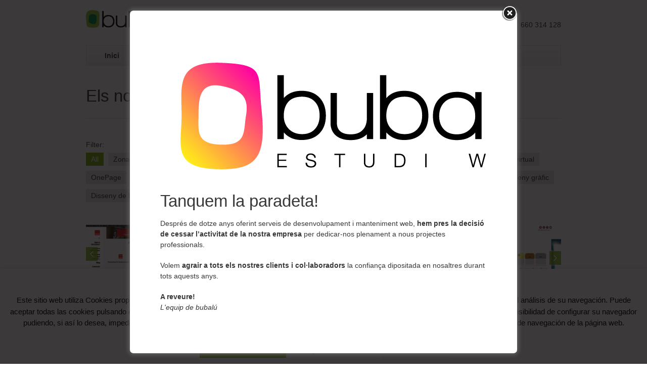

--- FILE ---
content_type: text/html; charset=UTF-8
request_url: https://www.bubalu.cat/que-fem/els-nostres-projectes/?filter=marxandatge/
body_size: 24794
content:
<!DOCTYPE HTML> <!--[if IE 8]><html class="ie8 no-js" lang=ca> <![endif]--> <!--[if (gte IE 9)|!(IE)]><!--><html class=no-js lang=ca> <!--<![endif]--><head><meta charset="UTF-8"><meta http-equiv="X-UA-Compatible" content="IE=8, IE=9, IE=10"><meta name="keywords" content=""><meta name="author" content="bubalu"><meta name="viewport" content="width=device-width, initial-scale=1, maximum-scale=1"><link rel=pingback href=https://www.bubalu.cat/wordpress/xmlrpc.php><link href=http://bubalu.cat/wordpress/wp-content/uploads/logo_bubalu_-xiclet1.png type=image/x-icon rel="shortcut icon"><meta name='robots' content='index, follow, max-image-preview:large, max-snippet:-1, max-video-preview:-1'><style>img:is([sizes="auto" i], [sizes^="auto," i]){contain-intrinsic-size:3000px 1500px}</style><title>Els nostres projectes - bubalu.cat</title><meta name="description" content="Els nostres projectes. Portafoli de projectes. bubalú.cat"><link rel=canonical href=https://www.bubalu.cat/que-fem/els-nostres-projectes/ ><meta property="og:locale" content="ca_ES"><meta property="og:type" content="article"><meta property="og:title" content="Els nostres projectes - bubalu.cat"><meta property="og:description" content="Els nostres projectes. Portafoli de projectes. bubalú.cat"><meta property="og:url" content="https://www.bubalu.cat/que-fem/els-nostres-projectes/"><meta property="og:site_name" content="bubalu.cat"><meta property="article:modified_time" content="2013-03-05T08:47:38+00:00"><meta name="twitter:card" content="summary_large_image"><meta name="twitter:site" content="@bubalu_cat"> <script type=application/ld+json class=yoast-schema-graph>{"@context":"https://schema.org","@graph":[{"@type":"WebPage","@id":"https://www.bubalu.cat/que-fem/els-nostres-projectes/","url":"https://www.bubalu.cat/que-fem/els-nostres-projectes/","name":"Els nostres projectes - bubalu.cat","isPartOf":{"@id":"https://www.bubalu.cat/#website"},"datePublished":"2013-01-12T19:05:27+00:00","dateModified":"2013-03-05T08:47:38+00:00","description":"Els nostres projectes. Portafoli de projectes. bubalú.cat","breadcrumb":{"@id":"https://www.bubalu.cat/que-fem/els-nostres-projectes/#breadcrumb"},"inLanguage":"ca","potentialAction":[{"@type":"ReadAction","target":["https://www.bubalu.cat/que-fem/els-nostres-projectes/"]}]},{"@type":"BreadcrumbList","@id":"https://www.bubalu.cat/que-fem/els-nostres-projectes/#breadcrumb","itemListElement":[{"@type":"ListItem","position":1,"name":"Inici","item":"https://www.bubalu.cat/"},{"@type":"ListItem","position":2,"name":"Què fem","item":"https://www.bubalu.cat/que-fem/"},{"@type":"ListItem","position":3,"name":"Els nostres projectes"}]},{"@type":"WebSite","@id":"https://www.bubalu.cat/#website","url":"https://www.bubalu.cat/","name":"bubalu.cat","description":"Solucions digitals a mida","publisher":{"@id":"https://www.bubalu.cat/#organization"},"potentialAction":[{"@type":"SearchAction","target":{"@type":"EntryPoint","urlTemplate":"https://www.bubalu.cat/?s={search_term_string}"},"query-input":{"@type":"PropertyValueSpecification","valueRequired":true,"valueName":"search_term_string"}}],"inLanguage":"ca"},{"@type":"Organization","@id":"https://www.bubalu.cat/#organization","name":"bubalu.cat","url":"https://www.bubalu.cat/","logo":{"@type":"ImageObject","inLanguage":"ca","@id":"https://www.bubalu.cat/#/schema/logo/image/","url":"https://bubalu.cat/wordpress/wp-content/uploads/bubalu-logo.png","contentUrl":"https://bubalu.cat/wordpress/wp-content/uploads/bubalu-logo.png","width":1265,"height":247,"caption":"bubalu.cat"},"image":{"@id":"https://www.bubalu.cat/#/schema/logo/image/"},"sameAs":["https://x.com/bubalu_cat"]}]}</script> <link rel=dns-prefetch href=//maps.googleapis.com><link rel=alternate type=application/rss+xml title="bubalu.cat &raquo; Canal d&#039;informació" href=https://www.bubalu.cat/feed/ ><link rel=alternate type=application/rss+xml title="bubalu.cat &raquo; Canal dels comentaris" href=https://www.bubalu.cat/comments/feed/ ><link rel=alternate type=application/rss+xml title="bubalu.cat &raquo; Els nostres projectes Canal dels comentaris" href=https://www.bubalu.cat/que-fem/els-nostres-projectes/feed/ > <script>/*<![CDATA[*/window._wpemojiSettings={"baseUrl":"https:\/\/s.w.org\/images\/core\/emoji\/16.0.1\/72x72\/","ext":".png","svgUrl":"https:\/\/s.w.org\/images\/core\/emoji\/16.0.1\/svg\/","svgExt":".svg","source":{"concatemoji":"https:\/\/www.bubalu.cat\/wordpress\/wp-includes\/js\/wp-emoji-release.min.js?ver=6.8.3"}};
/*! This file is auto-generated */
!function(s,n){var o,i,e;function c(e){try{var t={supportTests:e,timestamp:(new Date).valueOf()};sessionStorage.setItem(o,JSON.stringify(t))}catch(e){}}function p(e,t,n){e.clearRect(0,0,e.canvas.width,e.canvas.height),e.fillText(t,0,0);var t=new Uint32Array(e.getImageData(0,0,e.canvas.width,e.canvas.height).data),a=(e.clearRect(0,0,e.canvas.width,e.canvas.height),e.fillText(n,0,0),new Uint32Array(e.getImageData(0,0,e.canvas.width,e.canvas.height).data));return t.every(function(e,t){return e===a[t]})}function u(e,t){e.clearRect(0,0,e.canvas.width,e.canvas.height),e.fillText(t,0,0);for(var n=e.getImageData(16,16,1,1),a=0;a<n.data.length;a++)if(0!==n.data[a])return!1;return!0}function f(e,t,n,a){switch(t){case"flag":return n(e,"\ud83c\udff3\ufe0f\u200d\u26a7\ufe0f","\ud83c\udff3\ufe0f\u200b\u26a7\ufe0f")?!1:!n(e,"\ud83c\udde8\ud83c\uddf6","\ud83c\udde8\u200b\ud83c\uddf6")&&!n(e,"\ud83c\udff4\udb40\udc67\udb40\udc62\udb40\udc65\udb40\udc6e\udb40\udc67\udb40\udc7f","\ud83c\udff4\u200b\udb40\udc67\u200b\udb40\udc62\u200b\udb40\udc65\u200b\udb40\udc6e\u200b\udb40\udc67\u200b\udb40\udc7f");case"emoji":return!a(e,"\ud83e\udedf")}return!1}function g(e,t,n,a){var r="undefined"!=typeof WorkerGlobalScope&&self instanceof WorkerGlobalScope?new OffscreenCanvas(300,150):s.createElement("canvas"),o=r.getContext("2d",{willReadFrequently:!0}),i=(o.textBaseline="top",o.font="600 32px Arial",{});return e.forEach(function(e){i[e]=t(o,e,n,a)}),i}function t(e){var t=s.createElement("script");t.src=e,t.defer=!0,s.head.appendChild(t)}"undefined"!=typeof Promise&&(o="wpEmojiSettingsSupports",i=["flag","emoji"],n.supports={everything:!0,everythingExceptFlag:!0},e=new Promise(function(e){s.addEventListener("DOMContentLoaded",e,{once:!0})}),new Promise(function(t){var n=function(){try{var e=JSON.parse(sessionStorage.getItem(o));if("object"==typeof e&&"number"==typeof e.timestamp&&(new Date).valueOf()<e.timestamp+604800&&"object"==typeof e.supportTests)return e.supportTests}catch(e){}return null}();if(!n){if("undefined"!=typeof Worker&&"undefined"!=typeof OffscreenCanvas&&"undefined"!=typeof URL&&URL.createObjectURL&&"undefined"!=typeof Blob)try{var e="postMessage("+g.toString()+"("+[JSON.stringify(i),f.toString(),p.toString(),u.toString()].join(",")+"));",a=new Blob([e],{type:"text/javascript"}),r=new Worker(URL.createObjectURL(a),{name:"wpTestEmojiSupports"});return void(r.onmessage=function(e){c(n=e.data),r.terminate(),t(n)})}catch(e){}c(n=g(i,f,p,u))}t(n)}).then(function(e){for(var t in e)n.supports[t]=e[t],n.supports.everything=n.supports.everything&&n.supports[t],"flag"!==t&&(n.supports.everythingExceptFlag=n.supports.everythingExceptFlag&&n.supports[t]);n.supports.everythingExceptFlag=n.supports.everythingExceptFlag&&!n.supports.flag,n.DOMReady=!1,n.readyCallback=function(){n.DOMReady=!0}}).then(function(){return e}).then(function(){var e;n.supports.everything||(n.readyCallback(),(e=n.source||{}).concatemoji?t(e.concatemoji):e.wpemoji&&e.twemoji&&(t(e.twemoji),t(e.wpemoji)))}))}((window,document),window._wpemojiSettings);/*]]>*/</script> <style id=wp-emoji-styles-inline-css>img.wp-smiley,img.emoji{display:inline !important;border:none !important;box-shadow:none !important;height:1em !important;width:1em !important;margin:0 0.07em !important;vertical-align:-0.1em !important;background:none !important;padding:0 !important}</style><link rel=stylesheet id=wp-block-library-css href='https://www.bubalu.cat/wordpress/wp-includes/css/dist/block-library/style.min.css?ver=6.8.3' type=text/css media=all><style id=classic-theme-styles-inline-css>/*! This file is auto-generated */
.wp-block-button__link{color:#fff;background-color:#32373c;border-radius:9999px;box-shadow:none;text-decoration:none;padding:calc(.667em + 2px) calc(1.333em + 2px);font-size:1.125em}.wp-block-file__button{background:#32373c;color:#fff;text-decoration:none}</style><style id=global-styles-inline-css>/*<![CDATA[*/:root{--wp--preset--aspect-ratio--square:1;--wp--preset--aspect-ratio--4-3:4/3;--wp--preset--aspect-ratio--3-4:3/4;--wp--preset--aspect-ratio--3-2:3/2;--wp--preset--aspect-ratio--2-3:2/3;--wp--preset--aspect-ratio--16-9:16/9;--wp--preset--aspect-ratio--9-16:9/16;--wp--preset--color--black:#000;--wp--preset--color--cyan-bluish-gray:#abb8c3;--wp--preset--color--white:#fff;--wp--preset--color--pale-pink:#f78da7;--wp--preset--color--vivid-red:#cf2e2e;--wp--preset--color--luminous-vivid-orange:#ff6900;--wp--preset--color--luminous-vivid-amber:#fcb900;--wp--preset--color--light-green-cyan:#7bdcb5;--wp--preset--color--vivid-green-cyan:#00d084;--wp--preset--color--pale-cyan-blue:#8ed1fc;--wp--preset--color--vivid-cyan-blue:#0693e3;--wp--preset--color--vivid-purple:#9b51e0;--wp--preset--gradient--vivid-cyan-blue-to-vivid-purple:linear-gradient(135deg,rgba(6,147,227,1) 0%,rgb(155,81,224) 100%);--wp--preset--gradient--light-green-cyan-to-vivid-green-cyan:linear-gradient(135deg,rgb(122,220,180) 0%,rgb(0,208,130) 100%);--wp--preset--gradient--luminous-vivid-amber-to-luminous-vivid-orange:linear-gradient(135deg,rgba(252,185,0,1) 0%,rgba(255,105,0,1) 100%);--wp--preset--gradient--luminous-vivid-orange-to-vivid-red:linear-gradient(135deg,rgba(255,105,0,1) 0%,rgb(207,46,46) 100%);--wp--preset--gradient--very-light-gray-to-cyan-bluish-gray:linear-gradient(135deg,rgb(238,238,238) 0%,rgb(169,184,195) 100%);--wp--preset--gradient--cool-to-warm-spectrum:linear-gradient(135deg,rgb(74,234,220) 0%,rgb(151,120,209) 20%,rgb(207,42,186) 40%,rgb(238,44,130) 60%,rgb(251,105,98) 80%,rgb(254,248,76) 100%);--wp--preset--gradient--blush-light-purple:linear-gradient(135deg,rgb(255,206,236) 0%,rgb(152,150,240) 100%);--wp--preset--gradient--blush-bordeaux:linear-gradient(135deg,rgb(254,205,165) 0%,rgb(254,45,45) 50%,rgb(107,0,62) 100%);--wp--preset--gradient--luminous-dusk:linear-gradient(135deg,rgb(255,203,112) 0%,rgb(199,81,192) 50%,rgb(65,88,208) 100%);--wp--preset--gradient--pale-ocean:linear-gradient(135deg,rgb(255,245,203) 0%,rgb(182,227,212) 50%,rgb(51,167,181) 100%);--wp--preset--gradient--electric-grass:linear-gradient(135deg,rgb(202,248,128) 0%,rgb(113,206,126) 100%);--wp--preset--gradient--midnight:linear-gradient(135deg,rgb(2,3,129) 0%,rgb(40,116,252) 100%);--wp--preset--font-size--small:13px;--wp--preset--font-size--medium:20px;--wp--preset--font-size--large:36px;--wp--preset--font-size--x-large:42px;--wp--preset--spacing--20:0.44rem;--wp--preset--spacing--30:0.67rem;--wp--preset--spacing--40:1rem;--wp--preset--spacing--50:1.5rem;--wp--preset--spacing--60:2.25rem;--wp--preset--spacing--70:3.38rem;--wp--preset--spacing--80:5.06rem;--wp--preset--shadow--natural:6px 6px 9px rgba(0, 0, 0, 0.2);--wp--preset--shadow--deep:12px 12px 50px rgba(0, 0, 0, 0.4);--wp--preset--shadow--sharp:6px 6px 0px rgba(0, 0, 0, 0.2);--wp--preset--shadow--outlined:6px 6px 0px -3px rgba(255, 255, 255, 1), 6px 6px rgba(0, 0, 0, 1);--wp--preset--shadow--crisp:6px 6px 0px rgba(0, 0, 0, 1)}:where(.is-layout-flex){gap:0.5em}:where(.is-layout-grid){gap:0.5em}body .is-layout-flex{display:flex}.is-layout-flex{flex-wrap:wrap;align-items:center}.is-layout-flex>:is(*,div){margin:0}body .is-layout-grid{display:grid}.is-layout-grid>:is(*,div){margin:0}:where(.wp-block-columns.is-layout-flex){gap:2em}:where(.wp-block-columns.is-layout-grid){gap:2em}:where(.wp-block-post-template.is-layout-flex){gap:1.25em}:where(.wp-block-post-template.is-layout-grid){gap:1.25em}.has-black-color{color:var(--wp--preset--color--black) !important}.has-cyan-bluish-gray-color{color:var(--wp--preset--color--cyan-bluish-gray) !important}.has-white-color{color:var(--wp--preset--color--white) !important}.has-pale-pink-color{color:var(--wp--preset--color--pale-pink) !important}.has-vivid-red-color{color:var(--wp--preset--color--vivid-red) !important}.has-luminous-vivid-orange-color{color:var(--wp--preset--color--luminous-vivid-orange) !important}.has-luminous-vivid-amber-color{color:var(--wp--preset--color--luminous-vivid-amber) !important}.has-light-green-cyan-color{color:var(--wp--preset--color--light-green-cyan) !important}.has-vivid-green-cyan-color{color:var(--wp--preset--color--vivid-green-cyan) !important}.has-pale-cyan-blue-color{color:var(--wp--preset--color--pale-cyan-blue) !important}.has-vivid-cyan-blue-color{color:var(--wp--preset--color--vivid-cyan-blue) !important}.has-vivid-purple-color{color:var(--wp--preset--color--vivid-purple) !important}.has-black-background-color{background-color:var(--wp--preset--color--black) !important}.has-cyan-bluish-gray-background-color{background-color:var(--wp--preset--color--cyan-bluish-gray) !important}.has-white-background-color{background-color:var(--wp--preset--color--white) !important}.has-pale-pink-background-color{background-color:var(--wp--preset--color--pale-pink) !important}.has-vivid-red-background-color{background-color:var(--wp--preset--color--vivid-red) !important}.has-luminous-vivid-orange-background-color{background-color:var(--wp--preset--color--luminous-vivid-orange) !important}.has-luminous-vivid-amber-background-color{background-color:var(--wp--preset--color--luminous-vivid-amber) !important}.has-light-green-cyan-background-color{background-color:var(--wp--preset--color--light-green-cyan) !important}.has-vivid-green-cyan-background-color{background-color:var(--wp--preset--color--vivid-green-cyan) !important}.has-pale-cyan-blue-background-color{background-color:var(--wp--preset--color--pale-cyan-blue) !important}.has-vivid-cyan-blue-background-color{background-color:var(--wp--preset--color--vivid-cyan-blue) !important}.has-vivid-purple-background-color{background-color:var(--wp--preset--color--vivid-purple) !important}.has-black-border-color{border-color:var(--wp--preset--color--black) !important}.has-cyan-bluish-gray-border-color{border-color:var(--wp--preset--color--cyan-bluish-gray) !important}.has-white-border-color{border-color:var(--wp--preset--color--white) !important}.has-pale-pink-border-color{border-color:var(--wp--preset--color--pale-pink) !important}.has-vivid-red-border-color{border-color:var(--wp--preset--color--vivid-red) !important}.has-luminous-vivid-orange-border-color{border-color:var(--wp--preset--color--luminous-vivid-orange) !important}.has-luminous-vivid-amber-border-color{border-color:var(--wp--preset--color--luminous-vivid-amber) !important}.has-light-green-cyan-border-color{border-color:var(--wp--preset--color--light-green-cyan) !important}.has-vivid-green-cyan-border-color{border-color:var(--wp--preset--color--vivid-green-cyan) !important}.has-pale-cyan-blue-border-color{border-color:var(--wp--preset--color--pale-cyan-blue) !important}.has-vivid-cyan-blue-border-color{border-color:var(--wp--preset--color--vivid-cyan-blue) !important}.has-vivid-purple-border-color{border-color:var(--wp--preset--color--vivid-purple) !important}.has-vivid-cyan-blue-to-vivid-purple-gradient-background{background:var(--wp--preset--gradient--vivid-cyan-blue-to-vivid-purple) !important}.has-light-green-cyan-to-vivid-green-cyan-gradient-background{background:var(--wp--preset--gradient--light-green-cyan-to-vivid-green-cyan) !important}.has-luminous-vivid-amber-to-luminous-vivid-orange-gradient-background{background:var(--wp--preset--gradient--luminous-vivid-amber-to-luminous-vivid-orange) !important}.has-luminous-vivid-orange-to-vivid-red-gradient-background{background:var(--wp--preset--gradient--luminous-vivid-orange-to-vivid-red) !important}.has-very-light-gray-to-cyan-bluish-gray-gradient-background{background:var(--wp--preset--gradient--very-light-gray-to-cyan-bluish-gray) !important}.has-cool-to-warm-spectrum-gradient-background{background:var(--wp--preset--gradient--cool-to-warm-spectrum) !important}.has-blush-light-purple-gradient-background{background:var(--wp--preset--gradient--blush-light-purple) !important}.has-blush-bordeaux-gradient-background{background:var(--wp--preset--gradient--blush-bordeaux) !important}.has-luminous-dusk-gradient-background{background:var(--wp--preset--gradient--luminous-dusk) !important}.has-pale-ocean-gradient-background{background:var(--wp--preset--gradient--pale-ocean) !important}.has-electric-grass-gradient-background{background:var(--wp--preset--gradient--electric-grass) !important}.has-midnight-gradient-background{background:var(--wp--preset--gradient--midnight) !important}.has-small-font-size{font-size:var(--wp--preset--font-size--small) !important}.has-medium-font-size{font-size:var(--wp--preset--font-size--medium) !important}.has-large-font-size{font-size:var(--wp--preset--font-size--large) !important}.has-x-large-font-size{font-size:var(--wp--preset--font-size--x-large) !important}:where(.wp-block-post-template.is-layout-flex){gap:1.25em}:where(.wp-block-post-template.is-layout-grid){gap:1.25em}:where(.wp-block-columns.is-layout-flex){gap:2em}:where(.wp-block-columns.is-layout-grid){gap:2em}:root :where(.wp-block-pullquote){font-size:1.5em;line-height:1.6}/*]]>*/</style><link rel=stylesheet id=contact-form-7-css href='https://www.bubalu.cat/wordpress/wp-content/plugins/contact-form-7/includes/css/styles.css?ver=6.1.4' type=text/css media=all><link rel=stylesheet id=cookie-law-info-css href='https://www.bubalu.cat/wordpress/wp-content/plugins/cookie-law-info/legacy/public/css/cookie-law-info-public.css?ver=3.3.9.1' type=text/css media=all><link rel=stylesheet id=cookie-law-info-gdpr-css href='https://www.bubalu.cat/wordpress/wp-content/plugins/cookie-law-info/legacy/public/css/cookie-law-info-gdpr.css?ver=3.3.9.1' type=text/css media=all><link rel=stylesheet id=theme.css-css href='https://www.bubalu.cat/wordpress/wp-content/plugins/popup-builder/public/css/theme.css?ver=4.4.2' type=text/css media=all><link rel=stylesheet id=jquery-ui-1.10.4.custom-css href='https://www.bubalu.cat/wordpress/wp-content/themes/finesse-3.0/css/jquery-ui-1.10.4.custom.css?ver=6.8.3' type=text/css media=all><link rel=stylesheet id=finesse-style-css href='https://www.bubalu.cat/wordpress/wp-content/themes/finesse-child/style.css?ver=6.8.3' type=text/css media=all><link rel=stylesheet id=responsive-style-css href='https://www.bubalu.cat/wordpress/wp-content/themes/finesse-3.0/responsive.css?ver=3.0' type=text/css media=all> <!--[if IE]><link rel=stylesheet id=finesse-ie-css href='https://www.bubalu.cat/wordpress/wp-content/themes/finesse-3.0/css/ie.css?ver=3.0' type=text/css media=all> <![endif]--><link rel=stylesheet id=color-style-css href='https://www.bubalu.cat/wordpress/wp-content/themes/finesse-3.0/css/colors/green.css?ver=6.8.3' type=text/css media=all><link rel=stylesheet id=custom-style-css href='https://www.bubalu.cat/wordpress/wp-content/themes/finesse-3.0/custom.css?ver=3.0' type=text/css media=all> <script src="https://www.bubalu.cat/wordpress/wp-includes/js/jquery/jquery.min.js?ver=3.7.1" id=jquery-core-js></script> <script src="https://www.bubalu.cat/wordpress/wp-includes/js/jquery/jquery-migrate.min.js?ver=3.4.1" id=jquery-migrate-js></script> <script id=cookie-law-info-js-extra>var Cli_Data={"nn_cookie_ids":[],"cookielist":[],"non_necessary_cookies":[],"ccpaEnabled":"","ccpaRegionBased":"","ccpaBarEnabled":"","strictlyEnabled":["necessary","obligatoire"],"ccpaType":"gdpr","js_blocking":"1","custom_integration":"","triggerDomRefresh":"","secure_cookies":""};var cli_cookiebar_settings={"animate_speed_hide":"500","animate_speed_show":"500","background":"#ffffff","border":"#444","border_on":"","button_1_button_colour":"#7eb01a","button_1_button_hover":"#658d15","button_1_link_colour":"#ffffff","button_1_as_button":"1","button_1_new_win":"","button_2_button_colour":"#f2f2f2","button_2_button_hover":"#c2c2c2","button_2_link_colour":"#000000","button_2_as_button":"1","button_2_hidebar":"","button_3_button_colour":"#000","button_3_button_hover":"#000000","button_3_link_colour":"#fff","button_3_as_button":"1","button_3_new_win":"","button_4_button_colour":"#f2f2f2","button_4_button_hover":"#c2c2c2","button_4_link_colour":"#000000","button_4_as_button":"1","button_7_button_colour":"#61a229","button_7_button_hover":"#4e8221","button_7_link_colour":"#fff","button_7_as_button":"1","button_7_new_win":"","font_family":"inherit","header_fix":"","notify_animate_hide":"1","notify_animate_show":"","notify_div_id":"#cookie-law-info-bar","notify_position_horizontal":"right","notify_position_vertical":"bottom","scroll_close":"","scroll_close_reload":"","accept_close_reload":"","reject_close_reload":"","showagain_tab":"1","showagain_background":"#fff","showagain_border":"#000","showagain_div_id":"#cookie-law-info-again","showagain_x_position":"100px","text":"#000","show_once_yn":"","show_once":"30000","logging_on":"","as_popup":"","popup_overlay":"1","bar_heading_text":"Esta web utiliza Cookies","cookie_bar_as":"banner","popup_showagain_position":"bottom-right","widget_position":"left"};var log_object={"ajax_url":"https:\/\/www.bubalu.cat\/wordpress\/wp-admin\/admin-ajax.php"};</script> <script src="https://www.bubalu.cat/wordpress/wp-content/plugins/cookie-law-info/legacy/public/js/cookie-law-info-public.js?ver=3.3.9.1" id=cookie-law-info-js></script> <script id=Popup.js-js-before>var sgpbPublicUrl="https:\/\/www.bubalu.cat\/wordpress\/wp-content\/plugins\/popup-builder\/public\/";var SGPB_JS_LOCALIZATION={"imageSupportAlertMessage":"Only image files supported","pdfSupportAlertMessage":"Only pdf files supported","areYouSure":"Are you sure?","addButtonSpinner":"L","audioSupportAlertMessage":"Only audio files supported (e.g.: mp3, wav, m4a, ogg)","publishPopupBeforeElementor":"Please, publish the popup before starting to use Elementor with it!","publishPopupBeforeDivi":"Please, publish the popup before starting to use Divi Builder with it!","closeButtonAltText":"Close"};</script> <script src="https://www.bubalu.cat/wordpress/wp-content/plugins/popup-builder/public/js/Popup.js?ver=4.4.2" id=Popup.js-js></script> <script src="https://www.bubalu.cat/wordpress/wp-content/plugins/popup-builder/public/js/PopupConfig.js?ver=4.4.2" id=PopupConfig.js-js></script> <script id=PopupBuilder.js-js-before>var SGPB_POPUP_PARAMS={"popupTypeAgeRestriction":"ageRestriction","defaultThemeImages":{"1":"https:\/\/www.bubalu.cat\/wordpress\/wp-content\/plugins\/popup-builder\/public\/img\/theme_1\/close.png","2":"https:\/\/www.bubalu.cat\/wordpress\/wp-content\/plugins\/popup-builder\/public\/img\/theme_2\/close.png","3":"https:\/\/www.bubalu.cat\/wordpress\/wp-content\/plugins\/popup-builder\/public\/img\/theme_3\/close.png","5":"https:\/\/www.bubalu.cat\/wordpress\/wp-content\/plugins\/popup-builder\/public\/img\/theme_5\/close.png","6":"https:\/\/www.bubalu.cat\/wordpress\/wp-content\/plugins\/popup-builder\/public\/img\/theme_6\/close.png"},"homePageUrl":"https:\/\/www.bubalu.cat\/","isPreview":false,"convertedIdsReverse":[],"dontShowPopupExpireTime":365,"conditionalJsClasses":[],"disableAnalyticsGeneral":false};var SGPB_JS_PACKAGES={"packages":{"current":1,"free":1,"silver":2,"gold":3,"platinum":4},"extensions":{"geo-targeting":false,"advanced-closing":false}};var SGPB_JS_PARAMS={"ajaxUrl":"https:\/\/www.bubalu.cat\/wordpress\/wp-admin\/admin-ajax.php","nonce":"8a0cb93b31"};</script> <script src="https://www.bubalu.cat/wordpress/wp-content/plugins/popup-builder/public/js/PopupBuilder.js?ver=4.4.2" id=PopupBuilder.js-js></script> <script src="https://www.bubalu.cat/wordpress/wp-content/themes/finesse-3.0/js/jquery.browser-min.js?ver=6.8.3" id=jquery-browser-js></script> <script src="https://www.bubalu.cat/wordpress/wp-content/themes/finesse-3.0/js/ie.js?ver=6.8.3" id=browser-check-js></script> <script src="https://www.bubalu.cat/wordpress/wp-content/themes/finesse-3.0/js/form-processor.js?ver=6.8.3" id=form-processor-js></script> <script src="https://www.bubalu.cat/wordpress/wp-content/themes/finesse-3.0/js/jquery.easing.1.3.js?ver=6.8.3" id=jquery-easing-js></script> <script src="https://www.bubalu.cat/wordpress/wp-content/themes/finesse-3.0/js/modernizr.custom.js?ver=6.8.3" id=modernizr-js></script> <script src="https://www.bubalu.cat/wordpress/wp-content/themes/finesse-3.0/js/jquery.polyglot.language.switcher.js?ver=3.0" id=polyglot-language-switcher-js></script> <script src="https://www.bubalu.cat/wordpress/wp-content/themes/finesse-3.0/js/ddlevelsmenu.js?ver=6.8.3" id=ddlevelsmenu-js></script> <script src="https://www.bubalu.cat/wordpress/wp-content/themes/finesse-3.0/js/ddlevelsmenu-invoke.js?ver=6.8.3" id=ddlevelsmenu-invoke-js></script> <script src="https://www.bubalu.cat/wordpress/wp-content/themes/finesse-3.0/js/jquery.flexslider-min.js?ver=6.8.3" id=jquery-flexslider-js></script> <script src="https://www.bubalu.cat/wordpress/wp-content/themes/finesse-3.0/js/jquery.jcarousel.min.js?ver=6.8.3" id=jquery-jcarousel-js></script> <script src="https://www.bubalu.cat/wordpress/wp-content/themes/finesse-3.0/js/jquery.ui.totop.min.js?ver=6.8.3" id=jquery-totop-js></script> <script src="https://www.bubalu.cat/wordpress/wp-content/themes/finesse-3.0/js/jquery-ui-1.10.1.custom.min.js?ver=6.8.3" id=jquery-ui-js></script> <script src="https://www.bubalu.cat/wordpress/wp-content/themes/finesse-3.0/js/jquery.fancybox.pack.js?ver=6.8.3" id=jquery-fancybox-js></script> <script src="https://www.bubalu.cat/wordpress/wp-content/themes/finesse-3.0/js/jquery.cycle.all.js?ver=6.8.3" id=jquery-cycle-js></script> <script src="https://www.bubalu.cat/wordpress/wp-content/themes/finesse-3.0/js/jquery.fitvids.js?ver=6.8.3" id=jquery-fitvids-js></script> <script src="https://www.bubalu.cat/wordpress/wp-content/themes/finesse-3.0/js/jquery.tweet.js?ver=6.8.3" id=jquery-tweet-js></script> <script src="https://www.bubalu.cat/wordpress/wp-content/themes/finesse-3.0/js/jflickrfeed.min.js?ver=6.8.3" id=jquery-jflickrfeed-js></script> <script src="https://www.bubalu.cat/wordpress/wp-content/themes/finesse-3.0/js/jquery.quicksand.js?ver=6.8.3" id=jquery-quicksand-js></script> <script src="https://www.bubalu.cat/wordpress/wp-content/themes/finesse-3.0/js/jquery.touchSwipe.min.js?ver=6.8.3" id=jquery-touchSwipe-js></script> <script src="https://maps.googleapis.com/maps/api/js?sensor=false&amp;ver=6.8.3" id=googleapis-js></script> <script src="https://www.bubalu.cat/wordpress/wp-content/themes/finesse-3.0/js/jquery.gmap.min.js?ver=6.8.3" id=jquery-gmap-js></script> <script src="https://www.bubalu.cat/wordpress/wp-content/themes/finesse-3.0/js/custom.js?ver=3.0" id=custom-js></script> <script src="https://www.bubalu.cat/wordpress/wp-content/themes/finesse-child/js/jquery.validate.min.js?ver=6.8.3" id=my_custom_jquery-validate-js></script> <script src="https://www.bubalu.cat/wordpress/wp-content/themes/finesse-child/js/tinynav.min.js?ver=6.8.3" id=my_custom_tinynav-js></script> <link rel=https://api.w.org/ href=https://www.bubalu.cat/wp-json/ ><link rel=alternate title=JSON type=application/json href=https://www.bubalu.cat/wp-json/wp/v2/pages/143><link rel=EditURI type=application/rsd+xml title=RSD href=https://www.bubalu.cat/wordpress/xmlrpc.php?rsd><meta name="generator" content="WordPress 6.8.3"><link rel=shortlink href='https://www.bubalu.cat/?p=143'><link rel=alternate title="oEmbed (JSON)" type=application/json+oembed href="https://www.bubalu.cat/wp-json/oembed/1.0/embed?url=https%3A%2F%2Fwww.bubalu.cat%2Fque-fem%2Fels-nostres-projectes%2F"><link rel=alternate title="oEmbed (XML)" type=text/xml+oembed href="https://www.bubalu.cat/wp-json/oembed/1.0/embed?url=https%3A%2F%2Fwww.bubalu.cat%2Fque-fem%2Fels-nostres-projectes%2F&#038;format=xml"> <script type=text/plain data-cli-class=cli-blocker-script  data-cli-script-type=non-necessary data-cli-block=true  data-cli-element-position=head>(function(i,s,o,g,r,a,m){i['GoogleAnalyticsObject']=r;i[r]=i[r]||function(){(i[r].q=i[r].q||[]).push(arguments)},i[r].l=1*new Date();a=s.createElement(o),m=s.getElementsByTagName(o)[0];a.async=1;a.src=g;m.parentNode.insertBefore(a,m)})(window,document,'script','//www.google-analytics.com/analytics.js','ga');ga('create','UA-36915840-1','bubalu.cat');ga('send','pageview');</script> <style>@import url(http://fonts.googleapis.com/css?family=Open+Sans);body, .quote-content a{font-family:'Open Sans',sans-serif}body{font-size:13px;line-height:1.5em}.ui-tabs,.ui-accordion{font-family:'Open Sans',sans-serif;font-size:13px}.ui-tabs, .ui-tabs .ui-helper-reset, .ui-accordion, .ui-accordion .ui-helper-reset{line-height:1.5em}</style><style id=wp-custom-css>.content-form input[name^="acceptance"]{width:14px}</style></head><body class="wp-singular page-template page-template-template-portfolio-overview page-template-template-portfolio-overview-php page page-id-143 page-child parent-pageid-5 wp-theme-finesse-30 wp-child-theme-finesse-child"><div id=wrap><header id=header class=container><section id=header-top class=clearfix><div class=one-half><h1 id="logo"><a href=https://www.bubalu.cat><img src=http://bubalu.cat/wordpress/wp-content/uploads/logo_bubalu_LOGO_195x35.png alt=bubalu.cat></a></h1><p id=tagline>Solucions digitals a mida</p></div><div class="one-half column-last"><div class=contact-info><p class=phone>660 314 128</p><p class=email><a href=mailto:hola@bubalu.cat>hola@bubalu.cat</a></p></div></div></section><section id=navbar class=clearfix><nav id=nav class=" "><ul id=navlist class=clearfix><li class="menu-item menu-item-type-post_type menu-item-object-page menu-item-home menu-item-159"><a title="Torna a l&#8217;inici" href=https://www.bubalu.cat/ >Inici</a></li> <li class="menu-item menu-item-type-post_type menu-item-object-page menu-item-120"><a href=https://www.bubalu.cat/qui-som/ >Qui som</a></li> <li class="current menu-item menu-item-type-post_type menu-item-object-page current-page-ancestor current-menu-ancestor current-menu-parent current-page-parent current_page_parent current_page_ancestor menu-item-has-children menu-item-20"><a data-rel=697843c86a9e0 href=https://www.bubalu.cat/que-fem/ >Què fem</a><ul id=697843c86a9e0 class=ddsubmenustyle>	<li class="menu-item menu-item-type-post_type menu-item-object-page menu-item-112"><a href=https://www.bubalu.cat/que-fem/web-mobil-xarxes-socials/ >Web, mòbil, xarxes socials</a></li> <li class="menu-item menu-item-type-post_type menu-item-object-page menu-item-108"><a href=https://www.bubalu.cat/que-fem/identitat-i-disseny-grafic/ >Identitat i Disseny gràfic</a></li> <li class="menu-item menu-item-type-post_type menu-item-object-page menu-item-110"><a href=https://www.bubalu.cat/que-fem/marqueting-online-seo-sem/ >Màrqueting online, SEO, SEM</a></li> <li class="menu-item menu-item-type-post_type menu-item-object-page menu-item-109"><a href=https://www.bubalu.cat/que-fem/consultoria-tic/ >Consultoria TIC</a></li> <li class="menu-item menu-item-type-post_type menu-item-object-page current-menu-item page_item page-item-143 current_page_item menu-item-156"><a title="Els nostres projectes" href=https://www.bubalu.cat/que-fem/els-nostres-projectes/ >Els nostres projectes</a></li> <li class="menu-item menu-item-type-post_type menu-item-object-page menu-item-1182"><a title=Preus href=https://www.bubalu.cat/que-fem/preus-webs/ >Preus</a></li></ul> </li> <li class="menu-item menu-item-type-post_type menu-item-object-page menu-item-121"><a href=https://www.bubalu.cat/com-treballem/ >Com treballem</a></li> <li class="menu-item menu-item-type-post_type menu-item-object-page menu-item-1207"><a href=https://www.bubalu.cat/noticies/ >Notícies</a></li></ul></nav><form id=search-form action=https://www.bubalu.cat/ method=get> <input id=fin-s type=text name=s placeholder="Search &hellip;" style="display: none;"> <input id=search-submit type=submit name=search-submit value=Search></form></section></header><section id=content class="container clearfix"><header id=page-header><h1 id="page-title">Els nostres projectes</h1></header><div id=filter> <span>Filter:</span><ul> <li class=active><a href=# class=all>All</a></li> <li><a href=#zona-privada class=zona-privada>Zona privada</a></li><li><a href=#xarxes-socials class=xarxes-socials>Xarxes socials</a></li><li><a href=#targetes-de-visita class=targetes-de-visita>Targetes de visita</a></li><li><a href=#reserves-online class=reserves-online>Reserves online</a></li><li><a href=#portfoli class=portfoli>Portfoli</a></li><li><a href=#papereria class=papereria>Papereria</a></li><li><a href=#pagament-online-tpv-virtual class=pagament-online-tpv-virtual>Pagament online - TPV virtual</a></li><li><a href=#one-page class=one-page>OnePage</a></li><li><a href=#marxandatge class=marxandatge>Marxandatge</a></li><li><a href=#identitat-corporativa class=identitat-corporativa>Identitat corporativa</a></li><li><a href=#gestor-documental class=gestor-documental>Gestor documental</a></li><li><a href=#gestor-de-continguts class=gestor-de-continguts>Gestor de continguts</a></li><li><a href=#flyers class=flyers>Flyers</a></li><li><a href=#disseny-web class=disseny-web>Disseny web</a></li><li><a href=#disseny-grafic class=disseny-grafic>Disseny gràfic</a></li><li><a href=#disseny-de-logotips class=disseny-de-logotips>Disseny de logotips</a></li><li><a href=#cataleg-virtual class=cataleg-virtual>Catàleg virtual</a></li><li><a href=#branding class=branding>Branding</a></li><li><a href=#botiga-online class=botiga-online>Botiga online</a></li><li><a href=#blog class=blog>Blog</a></li><li><a href=#agenda-despectacles class=agenda-despectacles>Agenda d'espectacles</a></li></ul></div><ul id=gallery class="portfolio-grid clearfix"> <li data-id=1 data-type="blog disseny-web gestor-de-continguts" class="entry one-fourth"><div id=697843c86c684 class=entry-slider><ul> <li> <a class=fancybox data-fancybox-group=697843c86c685 href=https://www.bubalu.cat/wordpress/wp-content/uploads/EVA354-–-Lectures-En-Veu-Alta-Projecte-de-voluntariat-cultural-.png title=EVA354-–-Lectures-En-Veu-Alta-Projecte-de-voluntariat-cultural-><span class="overlay zoom"></span><img src=https://www.bubalu.cat/wordpress/wp-content/uploads/EVA354-–-Lectures-En-Veu-Alta-Projecte-de-voluntariat-cultural--220x115.png alt=EVA354-–-Lectures-En-Veu-Alta-Projecte-de-voluntariat-cultural-></a> </li> <li style="display: none;"> <a class=fancybox data-fancybox-group=697843c86c685 href=https://www.bubalu.cat/wordpress/wp-content/uploads/Blog-–-EVA354.png title=Blog-–-EVA354><span class="overlay zoom"></span><img src=https://www.bubalu.cat/wordpress/wp-content/uploads/Blog-–-EVA354-220x115.png alt=Blog-–-EVA354></a> </li> <li style="display: none;"> <a class=fancybox data-fancybox-group=697843c86c685 href=https://www.bubalu.cat/wordpress/wp-content/uploads/Lectures-enllaunades-–-EVA354.png title=Lectures-enllaunades-–-EVA354><span class="overlay zoom"></span><img src=https://www.bubalu.cat/wordpress/wp-content/uploads/Lectures-enllaunades-–-EVA354-220x115.png alt=Lectures-enllaunades-–-EVA354></a> </li></ul></div> <script>if(!document['cycleSliderSettings']){document['cycleSliderSettings']=[];}
document['cycleSliderSettings'].push({sliderId:'697843c86c684',config:{fx:"scrollHorizontal",speed:600,nowrap:false,pauseOnPagerHover:true,timeout:0,pause:true}});</script><h4 class="entry-title"><a href=https://www.bubalu.cat/portfolio/eva354-2/ >EVA354</a></h4><div class=entry-content><p>Nova pàgina d'inici i aparts de Blog i videos</p></div></li><li data-id=2 data-type="cataleg-virtual disseny-web gestor-de-continguts portfoli" class="entry one-fourth"><div id=697843c86cca3 class=entry-slider><ul> <li> <a class=fancybox data-fancybox-group=697843c86cca4 href=https://www.bubalu.cat/wordpress/wp-content/uploads/Burzon-Comenge-–-Creative-Studio-2.png title="Burzon-Comenge-–-Creative-Studio (2)"><span class="overlay zoom"></span><img src=https://www.bubalu.cat/wordpress/wp-content/uploads/Burzon-Comenge-–-Creative-Studio-2-220x130.png alt="Burzon-Comenge-–-Creative-Studio (2)"></a> </li> <li style="display: none;"> <a class=fancybox data-fancybox-group=697843c86cca4 href=https://www.bubalu.cat/wordpress/wp-content/uploads/Projectes-–-Burzon-Comenge.png title=Projectes-–-Burzon-Comenge><span class="overlay zoom"></span><img src=https://www.bubalu.cat/wordpress/wp-content/uploads/Projectes-–-Burzon-Comenge-220x130.png alt=Projectes-–-Burzon-Comenge></a> </li> <li style="display: none;"> <a class=fancybox data-fancybox-group=697843c86cca4 href=https://www.bubalu.cat/wordpress/wp-content/uploads/Serveis-–-Burzon-Comenge.png title=Serveis-–-Burzon-Comenge><span class="overlay zoom"></span><img src=https://www.bubalu.cat/wordpress/wp-content/uploads/Serveis-–-Burzon-Comenge-220x130.png alt=Serveis-–-Burzon-Comenge></a> </li> <li style="display: none;"> <a class=fancybox data-fancybox-group=697843c86cca4 href=https://www.bubalu.cat/wordpress/wp-content/uploads/Qui-som-–-Burzon-Comenge.png title=Qui-som-–-Burzon-Comenge><span class="overlay zoom"></span><img src=https://www.bubalu.cat/wordpress/wp-content/uploads/Qui-som-–-Burzon-Comenge-220x130.png alt=Qui-som-–-Burzon-Comenge></a> </li> <li style="display: none;"> <a class=fancybox data-fancybox-group=697843c86cca4 href=https://www.bubalu.cat/wordpress/wp-content/uploads/Taull-1123-–-Burzon-Comenge.png title=Taüll-1123-–-Burzon-Comenge><span class="overlay zoom"></span><img src=https://www.bubalu.cat/wordpress/wp-content/uploads/Taull-1123-–-Burzon-Comenge-220x130.png alt=Taüll-1123-–-Burzon-Comenge></a> </li></ul></div> <script>if(!document['cycleSliderSettings']){document['cycleSliderSettings']=[];}
document['cycleSliderSettings'].push({sliderId:'697843c86cca3',config:{fx:"scrollHorizontal",speed:600,nowrap:false,pauseOnPagerHover:true,timeout:0,pause:true}});</script><h4 class="entry-title"><a href=https://www.bubalu.cat/portfolio/burzoncomenge-2/ >Burzon*Comenge</a></h4><div class=entry-content><p>Renovació de la web de l'estudi Burzon*Comenge. Adaptació de plantilla Wordpress</p></div></li><li data-id=3 data-type="disseny-web gestor-de-continguts" class="entry one-fourth"><div id=697843c86d5c6 class=entry-slider><ul> <li> <a class=fancybox data-fancybox-group=697843c86d5c7 href=https://www.bubalu.cat/wordpress/wp-content/uploads/Festival-En-Veu-Alta-Inici-2020-En-Veu-Alta.png title="Festival En Veu Alta Inici 2020 En Veu Alta"><span class="overlay zoom"></span><img src=https://www.bubalu.cat/wordpress/wp-content/uploads/Festival-En-Veu-Alta-Inici-2020-En-Veu-Alta-220x130.png alt="Festival En Veu Alta Inici 2020 En Veu Alta"></a> </li> <li style="display: none;"> <a class=fancybox data-fancybox-group=697843c86d5c7 href=https://www.bubalu.cat/wordpress/wp-content/uploads/Festival-En-Veu-Alta-Inici-2020-En-Veu-Alta2.png title="Festival En Veu Alta Inici 2020 En Veu Alta(2)"><span class="overlay zoom"></span><img src=https://www.bubalu.cat/wordpress/wp-content/uploads/Festival-En-Veu-Alta-Inici-2020-En-Veu-Alta2-220x130.png alt="Festival En Veu Alta Inici 2020 En Veu Alta(2)"></a> </li></ul></div> <script>if(!document['cycleSliderSettings']){document['cycleSliderSettings']=[];}
document['cycleSliderSettings'].push({sliderId:'697843c86d5c6',config:{fx:"scrollHorizontal",speed:600,nowrap:false,pauseOnPagerHover:true,timeout:0,pause:true}});</script><h4 class="entry-title"><a href=https://www.bubalu.cat/portfolio/festival-en-veu-alta-2020/ >Festival En Veu Alta 2020</a></h4><div class=entry-content><p>Adaptació de la web a la nova imatge del festival, mapa interactiu</p></div></li><li data-id=4 data-type="agenda-despectacles blog disseny-grafic disseny-web" class="entry one-fourth"><div id=697843c86d974 class=entry-slider><ul> <li> <a class=fancybox data-fancybox-group=697843c86d975 href=https://www.bubalu.cat/wordpress/wp-content/uploads/Home_Sant_Pere_de_Ribes.png title=Home_Sant_Pere_de_Ribes><span class="overlay zoom"></span><img src=https://www.bubalu.cat/wordpress/wp-content/uploads/Home_Sant_Pere_de_Ribes-220x130.png alt=Home_Sant_Pere_de_Ribes></a> </li> <li style="display: none;"> <a class=fancybox data-fancybox-group=697843c86d975 href=https://www.bubalu.cat/wordpress/wp-content/uploads/Notícies_Sant_Pere_de_Ribes-1-1.png title="Notícies_Sant_Pere_de_Ribes (1)"><span class="overlay zoom"></span><img src=https://www.bubalu.cat/wordpress/wp-content/uploads/Notícies_Sant_Pere_de_Ribes-1-1-220x130.png alt="Notícies_Sant_Pere_de_Ribes (1)"></a> </li> <li style="display: none;"> <a class=fancybox data-fancybox-group=697843c86d975 href=https://www.bubalu.cat/wordpress/wp-content/uploads/Notícies_Sant_Pere_de_Ribes.png title=Notícies_Sant_Pere_de_Ribes><span class="overlay zoom"></span><img src=https://www.bubalu.cat/wordpress/wp-content/uploads/Notícies_Sant_Pere_de_Ribes-220x130.png alt=Notícies_Sant_Pere_de_Ribes></a> </li> <li style="display: none;"> <a class=fancybox data-fancybox-group=697843c86d975 href=https://www.bubalu.cat/wordpress/wp-content/uploads/Home_Sant_Pere_de_Ribes-1.png title="Home_Sant_Pere_de_Ribes (1)"><span class="overlay zoom"></span><img src=https://www.bubalu.cat/wordpress/wp-content/uploads/Home_Sant_Pere_de_Ribes-1-220x104.png alt="Home_Sant_Pere_de_Ribes (1)"></a> </li> <li style="display: none;"> <a class=fancybox data-fancybox-group=697843c86d975 href=https://www.bubalu.cat/wordpress/wp-content/uploads/Agenda_municipal_Sant_Pere_de_Ribes.png title=Agenda_municipal_Sant_Pere_de_Ribes><span class="overlay zoom"></span><img src=https://www.bubalu.cat/wordpress/wp-content/uploads/Agenda_municipal_Sant_Pere_de_Ribes-220x104.png alt=Agenda_municipal_Sant_Pere_de_Ribes></a> </li> <li style="display: none;"> <a class=fancybox data-fancybox-group=697843c86d975 href=https://www.bubalu.cat/wordpress/wp-content/uploads/Abigail_Garrido_l_alcaldessa_Sant_Pere_de_Ribes.png title=Abigail_Garrido_l_alcaldessa_Sant_Pere_de_Ribes><span class="overlay zoom"></span><img src=https://www.bubalu.cat/wordpress/wp-content/uploads/Abigail_Garrido_l_alcaldessa_Sant_Pere_de_Ribes-220x130.png alt=Abigail_Garrido_l_alcaldessa_Sant_Pere_de_Ribes></a> </li></ul></div> <script>if(!document['cycleSliderSettings']){document['cycleSliderSettings']=[];}
document['cycleSliderSettings'].push({sliderId:'697843c86d974',config:{fx:"scrollHorizontal",speed:600,nowrap:false,pauseOnPagerHover:true,timeout:0,pause:true}});</script><h4 class="entry-title"><a href=https://www.bubalu.cat/portfolio/ajuntament-de-sant-pere-de-ribes/ >Ajuntament de Sant Pere de Ribes</a></h4><div class=entry-content><p>Disseny web i maquetació HTML5 accesible i adaptable</p></div></li><li data-id=5 data-type="cataleg-virtual disseny-web gestor-de-continguts gestor-documental" class="entry one-fourth"><div id=697843c86e2b7 class=entry-slider><ul> <li> <a class=fancybox data-fancybox-group=697843c86e2b8 href=https://www.bubalu.cat/wordpress/wp-content/uploads/Rere_els_murs_del_monestir_Set_sents_anys_d_una_història_en_femení.png title=Rere_els_murs_del_monestir_Set_sents_anys_d_una_història_en_femení><span class="overlay zoom"></span><img src=https://www.bubalu.cat/wordpress/wp-content/uploads/Rere_els_murs_del_monestir_Set_sents_anys_d_una_història_en_femení-220x130.png alt=Rere_els_murs_del_monestir_Set_sents_anys_d_una_història_en_femení></a> </li> <li style="display: none;"> <a class=fancybox data-fancybox-group=697843c86e2b8 href=https://www.bubalu.cat/wordpress/wp-content/uploads/Rere_els_murs_del_monestir.png title=_Rere_els_murs_del_monestir><span class="overlay zoom"></span><img src=https://www.bubalu.cat/wordpress/wp-content/uploads/Rere_els_murs_del_monestir-220x130.png alt=_Rere_els_murs_del_monestir></a> </li> <li style="display: none;"> <a class=fancybox data-fancybox-group=697843c86e2b8 href=https://www.bubalu.cat/wordpress/wp-content/uploads/02_El_Dormitori_Rere_els_murs_del_monestir.png title=02_El_Dormitori_Rere_els_murs_del_monestir><span class="overlay zoom"></span><img src=https://www.bubalu.cat/wordpress/wp-content/uploads/02_El_Dormitori_Rere_els_murs_del_monestir-220x130.png alt=02_El_Dormitori_Rere_els_murs_del_monestir></a> </li> <li style="display: none;"> <a class=fancybox data-fancybox-group=697843c86e2b8 href=https://www.bubalu.cat/wordpress/wp-content/uploads/Rere_els_murs_del_monestir-1.png title="_Rere_els_murs_del_monestir (1)"><span class="overlay zoom"></span><img src=https://www.bubalu.cat/wordpress/wp-content/uploads/Rere_els_murs_del_monestir-1-220x130.png alt="_Rere_els_murs_del_monestir (1)"></a> </li> <li style="display: none;"> <a class=fancybox data-fancybox-group=697843c86e2b8 href=https://www.bubalu.cat/wordpress/wp-content/uploads/Rere_els_murs_del_monestir-2.png title="_Rere_els_murs_del_monestir (2)"><span class="overlay zoom"></span><img src=https://www.bubalu.cat/wordpress/wp-content/uploads/Rere_els_murs_del_monestir-2-220x130.png alt="_Rere_els_murs_del_monestir (2)"></a> </li></ul></div> <script>if(!document['cycleSliderSettings']){document['cycleSliderSettings']=[];}
document['cycleSliderSettings'].push({sliderId:'697843c86e2b7',config:{fx:"scrollHorizontal",speed:600,nowrap:false,pauseOnPagerHover:true,timeout:0,pause:true}});</script><h4 class="entry-title"><a href=https://www.bubalu.cat/portfolio/rere-els-murs-del-monestir/ >Rere els murs del Monestir</a></h4><div class=entry-content><p>Web de suport documental per al Monestir de Pedralbes</p></div></li><li data-id=6 data-type="blog disseny-web gestor-de-continguts reserves-online" class="entry one-fourth"><div id=697843c86eb50 class=entry-slider><ul> <li> <a class=fancybox data-fancybox-group=697843c86eb51 href=https://www.bubalu.cat/wordpress/wp-content/uploads/Barraca_entre_vinyes_Viu_una_experiència_enoturística_única_barreja_de_tradició_i_natura_dins_una_barraca_de_pedra_.png title=Barraca_entre_vinyes_Viu_una_experiència_enoturística_única_barreja_de_tradició_i_natura_dins_una_barraca_de_pedra_><span class="overlay zoom"></span><img src=https://www.bubalu.cat/wordpress/wp-content/uploads/Barraca_entre_vinyes_Viu_una_experiència_enoturística_única_barreja_de_tradició_i_natura_dins_una_barraca_de_pedra_-220x130.png alt=Barraca_entre_vinyes_Viu_una_experiència_enoturística_única_barreja_de_tradició_i_natura_dins_una_barraca_de_pedra_></a> </li> <li style="display: none;"> <a class=fancybox data-fancybox-group=697843c86eb51 href=https://www.bubalu.cat/wordpress/wp-content/uploads/Barraca_entre_vinyes_Viu_una_experiència_enoturística_única_barreja_de_tradició_i_natura_dins_una_barraca_de_pedra_-1.png title="Barraca_entre_vinyes_Viu_una_experiència_enoturística_única_barreja_de_tradició_i_natura_dins_una_barraca_de_pedra_ (1)"><span class="overlay zoom"></span><img src=https://www.bubalu.cat/wordpress/wp-content/uploads/Barraca_entre_vinyes_Viu_una_experiència_enoturística_única_barreja_de_tradició_i_natura_dins_una_barraca_de_pedra_-1-220x130.png alt="Barraca_entre_vinyes_Viu_una_experiència_enoturística_única_barreja_de_tradició_i_natura_dins_una_barraca_de_pedra_ (1)"></a> </li> <li style="display: none;"> <a class=fancybox data-fancybox-group=697843c86eb51 href=https://www.bubalu.cat/wordpress/wp-content/uploads/Barraca_entre_vinyes_Viu_una_experiència_enoturística_única_barreja_de_tradició_i_natura_dins_una_barraca_de_pedra_-2.png title="Barraca_entre_vinyes_Viu_una_experiència_enoturística_única_barreja_de_tradició_i_natura_dins_una_barraca_de_pedra_ (2)"><span class="overlay zoom"></span><img src=https://www.bubalu.cat/wordpress/wp-content/uploads/Barraca_entre_vinyes_Viu_una_experiència_enoturística_única_barreja_de_tradició_i_natura_dins_una_barraca_de_pedra_-2-220x130.png alt="Barraca_entre_vinyes_Viu_una_experiència_enoturística_única_barreja_de_tradició_i_natura_dins_una_barraca_de_pedra_ (2)"></a> </li> <li style="display: none;"> <a class=fancybox data-fancybox-group=697843c86eb51 href=https://www.bubalu.cat/wordpress/wp-content/uploads/Activitats_Barraca_entre_vinyes.png title=Activitats_Barraca_entre_vinyes><span class="overlay zoom"></span><img src=https://www.bubalu.cat/wordpress/wp-content/uploads/Activitats_Barraca_entre_vinyes-220x130.png alt=Activitats_Barraca_entre_vinyes></a> </li> <li style="display: none;"> <a class=fancybox data-fancybox-group=697843c86eb51 href=https://www.bubalu.cat/wordpress/wp-content/uploads/Tarifes_i_reserves_Barraca_entre_vinyes.png title=Tarifes_i_reserves_Barraca_entre_vinyes><span class="overlay zoom"></span><img src=https://www.bubalu.cat/wordpress/wp-content/uploads/Tarifes_i_reserves_Barraca_entre_vinyes-220x130.png alt=Tarifes_i_reserves_Barraca_entre_vinyes></a> </li> <li style="display: none;"> <a class=fancybox data-fancybox-group=697843c86eb51 href=https://www.bubalu.cat/wordpress/wp-content/uploads/Reserva_Barraca_entre_vinyes.png title=Reserva_Barraca_entre_vinyes><span class="overlay zoom"></span><img src=https://www.bubalu.cat/wordpress/wp-content/uploads/Reserva_Barraca_entre_vinyes-220x130.png alt=Reserva_Barraca_entre_vinyes></a> </li> <li style="display: none;"> <a class=fancybox data-fancybox-group=697843c86eb51 href=https://www.bubalu.cat/wordpress/wp-content/uploads/Localització_Barraca_entre_vinyes.png title=Localització_Barraca_entre_vinyes><span class="overlay zoom"></span><img src=https://www.bubalu.cat/wordpress/wp-content/uploads/Localització_Barraca_entre_vinyes-220x130.png alt=Localització_Barraca_entre_vinyes></a> </li> <li style="display: none;"> <a class=fancybox data-fancybox-group=697843c86eb51 href=https://www.bubalu.cat/wordpress/wp-content/uploads/Barraca_entre_vinyes_Viu_una_experiència_enoturística_única_barreja_de_tradició_i_natura_dins_una_barraca_de_pedra_-3.png title="Barraca_entre_vinyes_Viu_una_experiència_enoturística_única_barreja_de_tradició_i_natura_dins_una_barraca_de_pedra_ (3)"><span class="overlay zoom"></span><img src=https://www.bubalu.cat/wordpress/wp-content/uploads/Barraca_entre_vinyes_Viu_una_experiència_enoturística_única_barreja_de_tradició_i_natura_dins_una_barraca_de_pedra_-3-220x108.png alt="Barraca_entre_vinyes_Viu_una_experiència_enoturística_única_barreja_de_tradició_i_natura_dins_una_barraca_de_pedra_ (3)"></a> </li> <li style="display: none;"> <a class=fancybox data-fancybox-group=697843c86eb51 href=https://www.bubalu.cat/wordpress/wp-content/uploads/Barraca_entre_vinyes_Viu_una_experiència_enoturística_única_barreja_de_tradició_i_natura_dins_una_barraca_de_pedra_-4.png title="Barraca_entre_vinyes_Viu_una_experiència_enoturística_única_barreja_de_tradició_i_natura_dins_una_barraca_de_pedra_ (4)"><span class="overlay zoom"></span><img src=https://www.bubalu.cat/wordpress/wp-content/uploads/Barraca_entre_vinyes_Viu_una_experiència_enoturística_única_barreja_de_tradició_i_natura_dins_una_barraca_de_pedra_-4-220x120.png alt="Barraca_entre_vinyes_Viu_una_experiència_enoturística_única_barreja_de_tradició_i_natura_dins_una_barraca_de_pedra_ (4)"></a> </li></ul></div> <script>if(!document['cycleSliderSettings']){document['cycleSliderSettings']=[];}
document['cycleSliderSettings'].push({sliderId:'697843c86eb50',config:{fx:"scrollHorizontal",speed:600,nowrap:false,pauseOnPagerHover:true,timeout:0,pause:true}});</script><h4 class="entry-title"><a href=https://www.bubalu.cat/portfolio/barraca-entre-vinyes/ >Barraca entre vinyes</a></h4><div class=entry-content><p>Pàgina web multiidioma amb sistema de gestió de reserves, feta a mida</p></div></li><li data-id=7 data-type="cataleg-virtual disseny-web gestor-de-continguts" class="entry one-fourth"><div id=697843c86fbe2 class=entry-slider><ul> <li> <a class=fancybox data-fancybox-group=697843c86fbe3 href=https://www.bubalu.cat/wordpress/wp-content/uploads/LloparTec_Panadería_bollería_pasteleria_y_masas_congeladas-2.png title="LloparTec_Panadería_bollería_pasteleria_y_masas_congeladas (2)"><span class="overlay zoom"></span><img src=https://www.bubalu.cat/wordpress/wp-content/uploads/LloparTec_Panadería_bollería_pasteleria_y_masas_congeladas-2-220x130.png alt="LloparTec_Panadería_bollería_pasteleria_y_masas_congeladas (2)"></a> </li> <li style="display: none;"> <a class=fancybox data-fancybox-group=697843c86fbe3 href=https://www.bubalu.cat/wordpress/wp-content/uploads/LloparTec_Panadería_bollería_pasteleria_y_masas_congeladas-1.png title="LloparTec_Panadería_bollería_pasteleria_y_masas_congeladas (1)"><span class="overlay zoom"></span><img src=https://www.bubalu.cat/wordpress/wp-content/uploads/LloparTec_Panadería_bollería_pasteleria_y_masas_congeladas-1-220x110.png alt="LloparTec_Panadería_bollería_pasteleria_y_masas_congeladas (1)"></a> </li> <li style="display: none;"> <a class=fancybox data-fancybox-group=697843c86fbe3 href=https://www.bubalu.cat/wordpress/wp-content/uploads/Panadería_LloparTec.png title=Panadería_LloparTec><span class="overlay zoom"></span><img src=https://www.bubalu.cat/wordpress/wp-content/uploads/Panadería_LloparTec-220x110.png alt=Panadería_LloparTec></a> </li> <li style="display: none;"> <a class=fancybox data-fancybox-group=697843c86fbe3 href=https://www.bubalu.cat/wordpress/wp-content/uploads/Microencapsulado_LloparTec.png title=Microencapsulado_LloparTec><span class="overlay zoom"></span><img src=https://www.bubalu.cat/wordpress/wp-content/uploads/Microencapsulado_LloparTec-220x110.png alt=Microencapsulado_LloparTec></a> </li></ul></div> <script>if(!document['cycleSliderSettings']){document['cycleSliderSettings']=[];}
document['cycleSliderSettings'].push({sliderId:'697843c86fbe2',config:{fx:"scrollHorizontal",speed:600,nowrap:false,pauseOnPagerHover:true,timeout:0,pause:true}});</script><h4 class="entry-title"><a href=https://www.bubalu.cat/portfolio/llopartec/ >Llopartec</a></h4><div class=entry-content><p>Pàgina web corporativa multiidioma feta a mida</p></div></li><li data-id=8 data-type="disseny-web gestor-de-continguts one-page" class="entry one-fourth"><div id=697843c8702ad class=entry-slider><ul> <li> <a class=fancybox data-fancybox-group=697843c8702ae href=https://www.bubalu.cat/wordpress/wp-content/uploads/Can_Sabaté_Espacio_señorial_con_tradición_y_elegancia_para_tu_celebración_.png title=Can_Sabaté_Espacio_señorial_con_tradición_y_elegancia_para_tu_celebración_><span class="overlay zoom"></span><img src=https://www.bubalu.cat/wordpress/wp-content/uploads/Can_Sabaté_Espacio_señorial_con_tradición_y_elegancia_para_tu_celebración_-220x130.png alt=Can_Sabaté_Espacio_señorial_con_tradición_y_elegancia_para_tu_celebración_></a> </li> <li style="display: none;"> <a class=fancybox data-fancybox-group=697843c8702ae href=https://www.bubalu.cat/wordpress/wp-content/uploads/Can_Sabaté_Espacio_señorial_con_tradición_y_elegancia_para_tu_celebración_-11.png title="Can_Sabaté_Espacio_señorial_con_tradición_y_elegancia_para_tu_celebración_ (11)"><span class="overlay zoom"></span><img src=https://www.bubalu.cat/wordpress/wp-content/uploads/Can_Sabaté_Espacio_señorial_con_tradición_y_elegancia_para_tu_celebración_-11-220x130.png alt="Can_Sabaté_Espacio_señorial_con_tradición_y_elegancia_para_tu_celebración_ (11)"></a> </li> <li style="display: none;"> <a class=fancybox data-fancybox-group=697843c8702ae href=https://www.bubalu.cat/wordpress/wp-content/uploads/Can_Sabaté_Espacio_señorial_con_tradición_y_elegancia_para_tu_celebración_-12.png title="Can_Sabaté_Espacio_señorial_con_tradición_y_elegancia_para_tu_celebración_ (12)"><span class="overlay zoom"></span><img src=https://www.bubalu.cat/wordpress/wp-content/uploads/Can_Sabaté_Espacio_señorial_con_tradición_y_elegancia_para_tu_celebración_-12-220x130.png alt="Can_Sabaté_Espacio_señorial_con_tradición_y_elegancia_para_tu_celebración_ (12)"></a> </li></ul></div> <script>if(!document['cycleSliderSettings']){document['cycleSliderSettings']=[];}
document['cycleSliderSettings'].push({sliderId:'697843c8702ad',config:{fx:"scrollHorizontal",speed:600,nowrap:false,pauseOnPagerHover:true,timeout:0,pause:true}});</script><h4 class="entry-title"><a href=https://www.bubalu.cat/portfolio/can-sabate/ >Can Sabaté</a></h4><div class=entry-content><p>Disseny web tipus OnePage</p></div></li><li data-id=9 data-type="cataleg-virtual disseny-web gestor-de-continguts" class="entry one-fourth"><div id=697843c8707fa class=entry-slider><ul> <li> <a class=fancybox data-fancybox-group=697843c8707fb href=https://www.bubalu.cat/wordpress/wp-content/uploads/Ilux_Design_Ilux_Design.png title=Ilux_Design_Ilux_Design><span class="overlay zoom"></span><img src=https://www.bubalu.cat/wordpress/wp-content/uploads/Ilux_Design_Ilux_Design-220x130.png alt=Ilux_Design_Ilux_Design></a> </li> <li style="display: none;"> <a class=fancybox data-fancybox-group=697843c8707fb href=https://www.bubalu.cat/wordpress/wp-content/uploads/Ilux_Design_Ilux_Design-1.png title="Ilux_Design_Ilux_Design (1)"><span class="overlay zoom"></span><img src=https://www.bubalu.cat/wordpress/wp-content/uploads/Ilux_Design_Ilux_Design-1-220x130.png alt="Ilux_Design_Ilux_Design (1)"></a> </li> <li style="display: none;"> <a class=fancybox data-fancybox-group=697843c8707fb href=https://www.bubalu.cat/wordpress/wp-content/uploads/Cajas_fuertes_Ilux_Design.png title=Cajas_fuertes_Ilux_Design><span class="overlay zoom"></span><img src=https://www.bubalu.cat/wordpress/wp-content/uploads/Cajas_fuertes_Ilux_Design-220x130.png alt=Cajas_fuertes_Ilux_Design></a> </li> <li style="display: none;"> <a class=fancybox data-fancybox-group=697843c8707fb href=https://www.bubalu.cat/wordpress/wp-content/uploads/Cajas_fuertes_Ilux_Design-1.png title="Cajas_fuertes_Ilux_Design (1)"><span class="overlay zoom"></span><img src=https://www.bubalu.cat/wordpress/wp-content/uploads/Cajas_fuertes_Ilux_Design-1-220x130.png alt="Cajas_fuertes_Ilux_Design (1)"></a> </li> <li style="display: none;"> <a class=fancybox data-fancybox-group=697843c8707fb href=https://www.bubalu.cat/wordpress/wp-content/uploads/Cajas_fuertes_Ilux_Design-2.png title="Cajas_fuertes_Ilux_Design (2)"><span class="overlay zoom"></span><img src=https://www.bubalu.cat/wordpress/wp-content/uploads/Cajas_fuertes_Ilux_Design-2-220x130.png alt="Cajas_fuertes_Ilux_Design (2)"></a> </li></ul></div> <script>if(!document['cycleSliderSettings']){document['cycleSliderSettings']=[];}
document['cycleSliderSettings'].push({sliderId:'697843c8707fa',config:{fx:"scrollHorizontal",speed:600,nowrap:false,pauseOnPagerHover:true,timeout:0,pause:true}});</script><h4 class="entry-title"><a href=https://www.bubalu.cat/portfolio/ilux-design/ >Ilux Design</a></h4><div class=entry-content><p>Pàgina web corporativa amb simulador de configuracions</p></div></li><li data-id=10 data-type="blog branding disseny-de-logotips disseny-grafic disseny-web gestor-de-continguts identitat-corporativa papereria portfoli targetes-de-visita" class="entry one-fourth"><div id=697843c871048 class=entry-slider><ul> <li> <a class=fancybox data-fancybox-group=697843c871049 href=https://www.bubalu.cat/wordpress/wp-content/uploads/PlanetaTIC_Especialistas_en_ODOO.png title=PlanetaTIC_Especialistas_en_ODOO><span class="overlay zoom"></span><img src=https://www.bubalu.cat/wordpress/wp-content/uploads/PlanetaTIC_Especialistas_en_ODOO-220x130.png alt=PlanetaTIC_Especialistas_en_ODOO></a> </li> <li style="display: none;"> <a class=fancybox data-fancybox-group=697843c871049 href=https://www.bubalu.cat/wordpress/wp-content/uploads/PlanetaTIC_Especialistas_en_ODOO-1.png title="PlanetaTIC_Especialistas_en_ODOO (1)"><span class="overlay zoom"></span><img src=https://www.bubalu.cat/wordpress/wp-content/uploads/PlanetaTIC_Especialistas_en_ODOO-1-220x130.png alt="PlanetaTIC_Especialistas_en_ODOO (1)"></a> </li> <li style="display: none;"> <a class=fancybox data-fancybox-group=697843c871049 href=https://www.bubalu.cat/wordpress/wp-content/uploads/Demo_PlanetaTIC.png title=Demo_PlanetaTIC><span class="overlay zoom"></span><img src=https://www.bubalu.cat/wordpress/wp-content/uploads/Demo_PlanetaTIC-220x130.png alt=Demo_PlanetaTIC></a> </li> <li style="display: none;"> <a class=fancybox data-fancybox-group=697843c871049 href=https://www.bubalu.cat/wordpress/wp-content/uploads/Casos_de_éxito_PlanetaTIC.png title=Casos_de_éxito_PlanetaTIC><span class="overlay zoom"></span><img src=https://www.bubalu.cat/wordpress/wp-content/uploads/Casos_de_éxito_PlanetaTIC-220x130.png alt=Casos_de_éxito_PlanetaTIC></a> </li> <li style="display: none;"> <a class=fancybox data-fancybox-group=697843c871049 href=https://www.bubalu.cat/wordpress/wp-content/uploads/Contacte_PlanetaTIC.png title=Contacte_PlanetaTIC><span class="overlay zoom"></span><img src=https://www.bubalu.cat/wordpress/wp-content/uploads/Contacte_PlanetaTIC-220x130.png alt=Contacte_PlanetaTIC></a> </li> <li style="display: none;"> <a class=fancybox data-fancybox-group=697843c871049 href=https://www.bubalu.cat/wordpress/wp-content/uploads/logo-planetatic.png title=logo-planetatic><span class="overlay zoom"></span><img src=https://www.bubalu.cat/wordpress/wp-content/uploads/logo-planetatic-220x130.png alt=logo-planetatic></a> </li></ul></div> <script>if(!document['cycleSliderSettings']){document['cycleSliderSettings']=[];}
document['cycleSliderSettings'].push({sliderId:'697843c871048',config:{fx:"scrollHorizontal",speed:600,nowrap:false,pauseOnPagerHover:true,timeout:0,pause:true}});</script><h4 class="entry-title"><a href=https://www.bubalu.cat/portfolio/planetatic/ >PlanetaTIC</a></h4><div class=entry-content><p>Rebranding i pàgina web corporativa multiidioma feta a mida</p></div></li><li data-id=11 data-type="agenda-despectacles disseny-web gestor-de-continguts gestor-documental portfoli" class="entry one-fourth"><div id=697843c8719eb class=entry-slider><ul> <li> <a class=fancybox data-fancybox-group=697843c8719ec href=https://www.bubalu.cat/wordpress/wp-content/uploads/eva-home.png title=eva-home><span class="overlay zoom"></span><img src=https://www.bubalu.cat/wordpress/wp-content/uploads/eva-home-220x130.png alt=eva-home></a> </li> <li style="display: none;"> <a class=fancybox data-fancybox-group=697843c8719ec href=https://www.bubalu.cat/wordpress/wp-content/uploads/eva-programa.png title=eva-programa><span class="overlay zoom"></span><img src=https://www.bubalu.cat/wordpress/wp-content/uploads/eva-programa-220x130.png alt=eva-programa></a> </li> <li style="display: none;"> <a class=fancybox data-fancybox-group=697843c8719ec href=https://www.bubalu.cat/wordpress/wp-content/uploads/eva-espectacle.png title=eva-espectacle><span class="overlay zoom"></span><img src=https://www.bubalu.cat/wordpress/wp-content/uploads/eva-espectacle-220x130.png alt=eva-espectacle></a> </li></ul></div> <script>if(!document['cycleSliderSettings']){document['cycleSliderSettings']=[];}
document['cycleSliderSettings'].push({sliderId:'697843c8719eb',config:{fx:"scrollHorizontal",speed:600,nowrap:false,pauseOnPagerHover:true,timeout:0,pause:true}});</script><h4 class="entry-title"><a href=https://www.bubalu.cat/portfolio/en-veu-alta/ >Festival En Veu Alta 2018</a></h4><div class=entry-content><p>Redisseny de la web, agenda d'espectacles</p></div></li><li data-id=12 data-type="disseny-web one-page" class="entry one-fourth"><div id=697843c871ef5 class=entry-slider><ul> <li> <a class=fancybox data-fancybox-group=697843c871ef6 href=https://www.bubalu.cat/wordpress/wp-content/uploads/Clos_dels_Guarans_Vins_amb_ànima.png title=Clos_dels_Guarans_Vins_amb_ànima><span class="overlay zoom"></span><img src=https://www.bubalu.cat/wordpress/wp-content/uploads/Clos_dels_Guarans_Vins_amb_ànima-220x130.png alt=Clos_dels_Guarans_Vins_amb_ànima></a> </li> <li style="display: none;"> <a class=fancybox data-fancybox-group=697843c871ef6 href=https://www.bubalu.cat/wordpress/wp-content/uploads/Clos_dels_Guarans_Vins_amb_ànima-2.png title="Clos_dels_Guarans_Vins_amb_ànima (2)"><span class="overlay zoom"></span><img src=https://www.bubalu.cat/wordpress/wp-content/uploads/Clos_dels_Guarans_Vins_amb_ànima-2-220x130.png alt="Clos_dels_Guarans_Vins_amb_ànima (2)"></a> </li> <li style="display: none;"> <a class=fancybox data-fancybox-group=697843c871ef6 href=https://www.bubalu.cat/wordpress/wp-content/uploads/Clos_dels_Guarans_Vins_amb_ànima-1.png title="Clos_dels_Guarans_Vins_amb_ànima (1)"><span class="overlay zoom"></span><img src=https://www.bubalu.cat/wordpress/wp-content/uploads/Clos_dels_Guarans_Vins_amb_ànima-1-220x130.png alt="Clos_dels_Guarans_Vins_amb_ànima (1)"></a> </li> <li style="display: none;"> <a class=fancybox data-fancybox-group=697843c871ef6 href=https://www.bubalu.cat/wordpress/wp-content/uploads/Clos_dels_Guarans_Vins_amb_ànima-3.png title="Clos_dels_Guarans_Vins_amb_ànima (3)"><span class="overlay zoom"></span><img src=https://www.bubalu.cat/wordpress/wp-content/uploads/Clos_dels_Guarans_Vins_amb_ànima-3-220x130.png alt="Clos_dels_Guarans_Vins_amb_ànima (3)"></a> </li></ul></div> <script>if(!document['cycleSliderSettings']){document['cycleSliderSettings']=[];}
document['cycleSliderSettings'].push({sliderId:'697843c871ef5',config:{fx:"scrollHorizontal",speed:600,nowrap:false,pauseOnPagerHover:true,timeout:0,pause:true}});</script><h4 class="entry-title"><a href=https://www.bubalu.cat/portfolio/clos-dels-guarans/ >Clos dels Guarans</a></h4><div class=entry-content><p>Disseny web tipus OnePage</p></div></li><li data-id=13 data-type="blog disseny-de-logotips disseny-grafic disseny-web gestor-de-continguts identitat-corporativa portfoli" class="entry one-fourth"><div id=697843c8726ca class=entry-slider><ul> <li> <a class=fancybox data-fancybox-group=697843c8726cb href=https://www.bubalu.cat/wordpress/wp-content/uploads/La_Cooperativa_Humanitaria_Sensibilización_Formación_Innovación_y_Compromiso_ético.png title=La_Cooperativa_Humanitaria_Sensibilización_Formación_Innovación_y_Compromiso_ético><span class="overlay zoom"></span><img src=https://www.bubalu.cat/wordpress/wp-content/uploads/La_Cooperativa_Humanitaria_Sensibilización_Formación_Innovación_y_Compromiso_ético-220x130.png alt=La_Cooperativa_Humanitaria_Sensibilización_Formación_Innovación_y_Compromiso_ético></a> </li> <li style="display: none;"> <a class=fancybox data-fancybox-group=697843c8726cb href=https://www.bubalu.cat/wordpress/wp-content/uploads/Servicios_La_Cooperativa_Humanitaria.png title=Servicios_La_Cooperativa_Humanitaria><span class="overlay zoom"></span><img src=https://www.bubalu.cat/wordpress/wp-content/uploads/Servicios_La_Cooperativa_Humanitaria-220x130.png alt=Servicios_La_Cooperativa_Humanitaria></a> </li> <li style="display: none;"> <a class=fancybox data-fancybox-group=697843c8726cb href=https://www.bubalu.cat/wordpress/wp-content/uploads/Formación_técnica_logística_La_Cooperativa_Humanitaria.png title=Formación_técnica_logística_La_Cooperativa_Humanitaria><span class="overlay zoom"></span><img src=https://www.bubalu.cat/wordpress/wp-content/uploads/Formación_técnica_logística_La_Cooperativa_Humanitaria-220x130.png alt=Formación_técnica_logística_La_Cooperativa_Humanitaria></a> </li> <li style="display: none;"> <a class=fancybox data-fancybox-group=697843c8726cb href=https://www.bubalu.cat/wordpress/wp-content/uploads/El_equipo_La_Cooperativa_Humanitaria.png title=El_equipo_La_Cooperativa_Humanitaria><span class="overlay zoom"></span><img src=https://www.bubalu.cat/wordpress/wp-content/uploads/El_equipo_La_Cooperativa_Humanitaria-220x130.png alt=El_equipo_La_Cooperativa_Humanitaria></a> </li> <li style="display: none;"> <a class=fancybox data-fancybox-group=697843c8726cb href=https://www.bubalu.cat/wordpress/wp-content/uploads/Actividades_La_Cooperativa_Humanitaria.png title=Actividades_La_Cooperativa_Humanitaria><span class="overlay zoom"></span><img src=https://www.bubalu.cat/wordpress/wp-content/uploads/Actividades_La_Cooperativa_Humanitaria-220x130.png alt=Actividades_La_Cooperativa_Humanitaria></a> </li> <li style="display: none;"> <a class=fancybox data-fancybox-group=697843c8726cb href=https://www.bubalu.cat/wordpress/wp-content/uploads/Novedades_La_Cooperativa_Humanitaria.png title=Novedades_La_Cooperativa_Humanitaria><span class="overlay zoom"></span><img src=https://www.bubalu.cat/wordpress/wp-content/uploads/Novedades_La_Cooperativa_Humanitaria-220x130.png alt=Novedades_La_Cooperativa_Humanitaria></a> </li> <li style="display: none;"> <a class=fancybox data-fancybox-group=697843c8726cb href=https://www.bubalu.cat/wordpress/wp-content/uploads/logo-web-coophum.png title="logo-web coophum"><span class="overlay zoom"></span><img src=https://www.bubalu.cat/wordpress/wp-content/uploads/logo-web-coophum-220x130.png alt="logo-web coophum"></a> </li></ul></div> <script>if(!document['cycleSliderSettings']){document['cycleSliderSettings']=[];}
document['cycleSliderSettings'].push({sliderId:'697843c8726ca',config:{fx:"scrollHorizontal",speed:600,nowrap:false,pauseOnPagerHover:true,timeout:0,pause:true}});</script><h4 class="entry-title"><a href=https://www.bubalu.cat/portfolio/la-cooperativa-humanitaria/ >La Cooperativa Humanitaria</a></h4><div class=entry-content><p>Imatge corporativa, disseny web i programació web multiidioma feta a mida.</p></div></li><li data-id=14 data-type="disseny-web gestor-de-continguts reserves-online" class="entry one-fourth"><div id=697843c8732f6 class=entry-slider><ul> <li> <a class=fancybox data-fancybox-group=697843c8732f7 href=https://www.bubalu.cat/wordpress/wp-content/uploads/Rosita_Turisme_Una_casa_de_poble_moderna_al_bell_mig_del_Penedès.png title=Rosita_Turisme_Una_casa_de_poble_moderna_al_bell_mig_del_Penedès><span class="overlay zoom"></span><img src=https://www.bubalu.cat/wordpress/wp-content/uploads/Rosita_Turisme_Una_casa_de_poble_moderna_al_bell_mig_del_Penedès-220x130.png alt=Rosita_Turisme_Una_casa_de_poble_moderna_al_bell_mig_del_Penedès></a> </li> <li style="display: none;"> <a class=fancybox data-fancybox-group=697843c8732f7 href=https://www.bubalu.cat/wordpress/wp-content/uploads/La_casa_Rosita_Turisme.png title=La_casa_Rosita_Turisme><span class="overlay zoom"></span><img src=https://www.bubalu.cat/wordpress/wp-content/uploads/La_casa_Rosita_Turisme-220x130.png alt=La_casa_Rosita_Turisme></a> </li> <li style="display: none;"> <a class=fancybox data-fancybox-group=697843c8732f7 href=https://www.bubalu.cat/wordpress/wp-content/uploads/La_casa_Rosita_Turisme-1.png title="La_casa_Rosita_Turisme (1)"><span class="overlay zoom"></span><img src=https://www.bubalu.cat/wordpress/wp-content/uploads/La_casa_Rosita_Turisme-1-220x130.png alt="La_casa_Rosita_Turisme (1)"></a> </li> <li style="display: none;"> <a class=fancybox data-fancybox-group=697843c8732f7 href=https://www.bubalu.cat/wordpress/wp-content/uploads/Activitats_Rosita_Turisme.png title=Activitats_Rosita_Turisme><span class="overlay zoom"></span><img src=https://www.bubalu.cat/wordpress/wp-content/uploads/Activitats_Rosita_Turisme-220x130.png alt=Activitats_Rosita_Turisme></a> </li> <li style="display: none;"> <a class=fancybox data-fancybox-group=697843c8732f7 href=https://www.bubalu.cat/wordpress/wp-content/uploads/Contacte_Rosita_Turisme.png title=Contacte_Rosita_Turisme><span class="overlay zoom"></span><img src=https://www.bubalu.cat/wordpress/wp-content/uploads/Contacte_Rosita_Turisme-220x130.png alt=Contacte_Rosita_Turisme></a> </li></ul></div> <script>if(!document['cycleSliderSettings']){document['cycleSliderSettings']=[];}
document['cycleSliderSettings'].push({sliderId:'697843c8732f6',config:{fx:"scrollHorizontal",speed:600,nowrap:false,pauseOnPagerHover:true,timeout:0,pause:true}});</script><h4 class="entry-title"><a href=https://www.bubalu.cat/portfolio/rosita-turisme/ >Rosita Turisme</a></h4><div class=entry-content><p>Pàgina web multiidioma feta a mida</p></div></li><li data-id=15 data-type="agenda-despectacles blog branding disseny-de-logotips disseny-grafic disseny-web gestor-de-continguts identitat-corporativa" class="entry one-fourth"><div id=697843c873ef3 class=entry-slider><ul> <li> <a class=fancybox data-fancybox-group=697843c873ef4 href=https://www.bubalu.cat/wordpress/wp-content/uploads/www_lespinguet_org_Coral_Infantil_Vilafranca_del_Penedès.png title=www_lespinguet_org_Coral_Infantil_Vilafranca_del_Penedès><span class="overlay zoom"></span><img src=https://www.bubalu.cat/wordpress/wp-content/uploads/www_lespinguet_org_Coral_Infantil_Vilafranca_del_Penedès-220x130.png alt=www_lespinguet_org_Coral_Infantil_Vilafranca_del_Penedès></a> </li> <li style="display: none;"> <a class=fancybox data-fancybox-group=697843c873ef4 href=https://www.bubalu.cat/wordpress/wp-content/uploads/www_lespinguet_org_Coral_Infantil_Vilafranca_del_Penedès-1.png title="www_lespinguet_org_Coral_Infantil_Vilafranca_del_Penedès (1)"><span class="overlay zoom"></span><img src=https://www.bubalu.cat/wordpress/wp-content/uploads/www_lespinguet_org_Coral_Infantil_Vilafranca_del_Penedès-1-220x130.png alt="www_lespinguet_org_Coral_Infantil_Vilafranca_del_Penedès (1)"></a> </li> <li style="display: none;"> <a class=fancybox data-fancybox-group=697843c873ef4 href=https://www.bubalu.cat/wordpress/wp-content/uploads/Qui_som_www_lespinguet_org.png title=Qui_som_www_lespinguet_org><span class="overlay zoom"></span><img src=https://www.bubalu.cat/wordpress/wp-content/uploads/Qui_som_www_lespinguet_org-220x130.png alt=Qui_som_www_lespinguet_org></a> </li> <li style="display: none;"> <a class=fancybox data-fancybox-group=697843c873ef4 href=https://www.bubalu.cat/wordpress/wp-content/uploads/Agenda_www_lespinguet_org.png title=Agenda_www_lespinguet_org><span class="overlay zoom"></span><img src=https://www.bubalu.cat/wordpress/wp-content/uploads/Agenda_www_lespinguet_org-220x130.png alt=Agenda_www_lespinguet_org></a> </li> <li style="display: none;"> <a class=fancybox data-fancybox-group=697843c873ef4 href=https://www.bubalu.cat/wordpress/wp-content/uploads/Multimèdia_www_lespinguet_org.png title=Multimèdia_www_lespinguet_org><span class="overlay zoom"></span><img src=https://www.bubalu.cat/wordpress/wp-content/uploads/Multimèdia_www_lespinguet_org-220x130.png alt=Multimèdia_www_lespinguet_org></a> </li> <li style="display: none;"> <a class=fancybox data-fancybox-group=697843c873ef4 href=https://www.bubalu.cat/wordpress/wp-content/uploads/FIRA_DE_SANTA_LLÚCIA_CONCERT_DE_NADAL_I_PETIT_PRÍNCEP_www_lespinguet_org.png title=FIRA_DE_SANTA_LLÚCIA_CONCERT_DE_NADAL_I_PETIT_PRÍNCEP_www_lespinguet_org><span class="overlay zoom"></span><img src=https://www.bubalu.cat/wordpress/wp-content/uploads/FIRA_DE_SANTA_LLÚCIA_CONCERT_DE_NADAL_I_PETIT_PRÍNCEP_www_lespinguet_org-220x130.png alt=FIRA_DE_SANTA_LLÚCIA_CONCERT_DE_NADAL_I_PETIT_PRÍNCEP_www_lespinguet_org></a> </li> <li style="display: none;"> <a class=fancybox data-fancybox-group=697843c873ef4 href=https://www.bubalu.cat/wordpress/wp-content/uploads/Contacte_www_lespinguet_org.png title=Contacte_www_lespinguet_org><span class="overlay zoom"></span><img src=https://www.bubalu.cat/wordpress/wp-content/uploads/Contacte_www_lespinguet_org-220x130.png alt=Contacte_www_lespinguet_org></a> </li> <li style="display: none;"> <a class=fancybox data-fancybox-group=697843c873ef4 href=https://www.bubalu.cat/wordpress/wp-content/uploads/logo-espinguet.jpg title=logo-espinguet><span class="overlay zoom"></span><img src=https://www.bubalu.cat/wordpress/wp-content/uploads/logo-espinguet-220x130.jpg alt=logo-espinguet></a> </li></ul></div> <script>if(!document['cycleSliderSettings']){document['cycleSliderSettings']=[];}
document['cycleSliderSettings'].push({sliderId:'697843c873ef3',config:{fx:"scrollHorizontal",speed:600,nowrap:false,pauseOnPagerHover:true,timeout:0,pause:true}});</script><h4 class="entry-title"><a href=https://www.bubalu.cat/portfolio/lespinguet/ >L&#8217;espinguet</a></h4><div class=entry-content><p>Imatge corporativa, disseny i programació web feta a mida</p></div></li><li data-id=16 data-type="blog disseny-web gestor-de-continguts" class="entry one-fourth"><div id=697843c874f29 class=entry-slider><ul> <li> <a class=fancybox data-fancybox-group=697843c874f2a href=https://www.bubalu.cat/wordpress/wp-content/uploads/Santesmasses_Santesmasses_La_seva_corredoria_d_assegurances.png title=Santesmasses_Santesmasses_La_seva_corredoria_d_assegurances><span class="overlay zoom"></span><img src=https://www.bubalu.cat/wordpress/wp-content/uploads/Santesmasses_Santesmasses_La_seva_corredoria_d_assegurances-220x130.png alt=Santesmasses_Santesmasses_La_seva_corredoria_d_assegurances></a> </li> <li style="display: none;"> <a class=fancybox data-fancybox-group=697843c874f2a href=https://www.bubalu.cat/wordpress/wp-content/uploads/Assegurances_Santesmasses_Santesmasses.png title=Assegurances_Santesmasses_Santesmasses><span class="overlay zoom"></span><img src=https://www.bubalu.cat/wordpress/wp-content/uploads/Assegurances_Santesmasses_Santesmasses-220x130.png alt=Assegurances_Santesmasses_Santesmasses></a> </li> <li style="display: none;"> <a class=fancybox data-fancybox-group=697843c874f2a href=https://www.bubalu.cat/wordpress/wp-content/uploads/Blog_Santesmasses_Santesmasses.png title=Blog_Santesmasses_Santesmasses><span class="overlay zoom"></span><img src=https://www.bubalu.cat/wordpress/wp-content/uploads/Blog_Santesmasses_Santesmasses-220x130.png alt=Blog_Santesmasses_Santesmasses></a> </li> <li style="display: none;"> <a class=fancybox data-fancybox-group=697843c874f2a href=https://www.bubalu.cat/wordpress/wp-content/uploads/Contacte_Santesmasses_Santesmasses.png title=Contacte_Santesmasses_Santesmasses><span class="overlay zoom"></span><img src=https://www.bubalu.cat/wordpress/wp-content/uploads/Contacte_Santesmasses_Santesmasses-220x130.png alt=Contacte_Santesmasses_Santesmasses></a> </li></ul></div> <script>if(!document['cycleSliderSettings']){document['cycleSliderSettings']=[];}
document['cycleSliderSettings'].push({sliderId:'697843c874f29',config:{fx:"scrollHorizontal",speed:600,nowrap:false,pauseOnPagerHover:true,timeout:0,pause:true}});</script><h4 class="entry-title"><a href=https://www.bubalu.cat/portfolio/santesmasses-santesmasses/ >Santesmasses &#038; Santesmasses</a></h4><div class=entry-content><p>Desenvolupament web multiidioma fet a mida</p></div></li><li data-id=17 data-type="botiga-online cataleg-virtual disseny-web gestor-de-continguts pagament-online-tpv-virtual zona-privada" class="entry one-fourth"><div id=697843c8756fd class=entry-slider><ul> <li> <a class=fancybox data-fancybox-group=697843c8756fe href=https://www.bubalu.cat/wordpress/wp-content/uploads/Comprar_plantas_y_de_todo_en_jardinería_Germigarden_Germinova_S_A_.png title=Comprar_plantas_y_de_todo_en_jardinería_Germigarden_Germinova_S_A_><span class="overlay zoom"></span><img src=https://www.bubalu.cat/wordpress/wp-content/uploads/Comprar_plantas_y_de_todo_en_jardinería_Germigarden_Germinova_S_A_-220x130.png alt=Comprar_plantas_y_de_todo_en_jardinería_Germigarden_Germinova_S_A_></a> </li> <li style="display: none;"> <a class=fancybox data-fancybox-group=697843c8756fe href=https://www.bubalu.cat/wordpress/wp-content/uploads/Clavel_de_muchas_variedades_a_granel_y_colores_a_escojer_Germigarden_Germinova_S_A_.png title=Clavel_de_muchas_variedades_a_granel_y_colores_a_escojer_Germigarden_Germinova_S_A_><span class="overlay zoom"></span><img src=https://www.bubalu.cat/wordpress/wp-content/uploads/Clavel_de_muchas_variedades_a_granel_y_colores_a_escojer_Germigarden_Germinova_S_A_-220x130.png alt=Clavel_de_muchas_variedades_a_granel_y_colores_a_escojer_Germigarden_Germinova_S_A_></a> </li> <li style="display: none;"> <a class=fancybox data-fancybox-group=697843c8756fe href=https://www.bubalu.cat/wordpress/wp-content/uploads/Potunia_la_petunia_mejorada_desde_3_60€_en_Germigarden.png title=Potunia_la_petunia_mejorada_desde_3_60€_en_Germigarden><span class="overlay zoom"></span><img src=https://www.bubalu.cat/wordpress/wp-content/uploads/Potunia_la_petunia_mejorada_desde_3_60€_en_Germigarden-220x130.png alt=Potunia_la_petunia_mejorada_desde_3_60€_en_Germigarden></a> </li> <li style="display: none;"> <a class=fancybox data-fancybox-group=697843c8756fe href=https://www.bubalu.cat/wordpress/wp-content/uploads/Carrito_Germigarden_Germinova_S_A_.png title=Carrito_Germigarden_Germinova_S_A_><span class="overlay zoom"></span><img src=https://www.bubalu.cat/wordpress/wp-content/uploads/Carrito_Germigarden_Germinova_S_A_-220x130.png alt=Carrito_Germigarden_Germinova_S_A_></a> </li></ul></div> <script>if(!document['cycleSliderSettings']){document['cycleSliderSettings']=[];}
document['cycleSliderSettings'].push({sliderId:'697843c8756fd',config:{fx:"scrollHorizontal",speed:600,nowrap:false,pauseOnPagerHover:true,timeout:0,pause:true}});</script><h4 class="entry-title"><a href=https://www.bubalu.cat/portfolio/germigarden/ >Germigarden</a></h4><div class=entry-content><p>Redisseny i responsivat de la botiga online</p></div></li><li data-id=18 data-type="blog botiga-online cataleg-virtual disseny-web gestor-de-continguts pagament-online-tpv-virtual zona-privada" class="entry one-fourth"><div id=697843c875e4c class=entry-slider><ul> <li> <a class=fancybox data-fancybox-group=697843c875e4d href=https://www.bubalu.cat/wordpress/wp-content/uploads/Inicio_La_Panxamama.png title=Inicio_La_Panxamama><span class="overlay zoom"></span><img src=https://www.bubalu.cat/wordpress/wp-content/uploads/Inicio_La_Panxamama-220x130.png alt=Inicio_La_Panxamama></a> </li> <li style="display: none;"> <a class=fancybox data-fancybox-group=697843c875e4d href=https://www.bubalu.cat/wordpress/wp-content/uploads/Juguetes_La_Panxamama_La_Panxamama.png title=Juguetes_La_Panxamama_La_Panxamama><span class="overlay zoom"></span><img src=https://www.bubalu.cat/wordpress/wp-content/uploads/Juguetes_La_Panxamama_La_Panxamama-220x130.png alt=Juguetes_La_Panxamama_La_Panxamama></a> </li> <li style="display: none;"> <a class=fancybox data-fancybox-group=697843c875e4d href=https://www.bubalu.cat/wordpress/wp-content/uploads/Mis_primeros_juegos_Primer_frutal_Haba_Juego_de_mesa_cooperativo.png title=Mis_primeros_juegos_Primer_frutal_Haba_Juego_de_mesa_cooperativo><span class="overlay zoom"></span><img src=https://www.bubalu.cat/wordpress/wp-content/uploads/Mis_primeros_juegos_Primer_frutal_Haba_Juego_de_mesa_cooperativo-220x130.png alt=Mis_primeros_juegos_Primer_frutal_Haba_Juego_de_mesa_cooperativo></a> </li></ul></div> <script>if(!document['cycleSliderSettings']){document['cycleSliderSettings']=[];}
document['cycleSliderSettings'].push({sliderId:'697843c875e4c',config:{fx:"scrollHorizontal",speed:600,nowrap:false,pauseOnPagerHover:true,timeout:0,pause:true}});</script><h4 class="entry-title"><a href=https://www.bubalu.cat/portfolio/la-panxamama/ >La Panxamama</a></h4><div class=entry-content><p>Implementació de la botiga online multiidioma</p></div></li><li data-id=19 data-type="blog cataleg-virtual disseny-web gestor-de-continguts xarxes-socials" class="entry one-fourth"><div id=697843c8763b3 class=entry-slider><ul> <li> <a class=fancybox data-fancybox-group=697843c8763b4 href=https://www.bubalu.cat/wordpress/wp-content/uploads/Vilarnau_Tu_cava.png title=Vilarnau_Tu_cava><span class="overlay zoom"></span><img src=https://www.bubalu.cat/wordpress/wp-content/uploads/Vilarnau_Tu_cava-220x130.png alt=Vilarnau_Tu_cava></a> </li> <li style="display: none;"> <a class=fancybox data-fancybox-group=697843c8763b4 href=https://www.bubalu.cat/wordpress/wp-content/uploads/Vilarnau-Web-Enologo-responde.png title="Vilarnau Web Enologo responde"><span class="overlay zoom"></span><img src=https://www.bubalu.cat/wordpress/wp-content/uploads/Vilarnau-Web-Enologo-responde-220x116.png alt="Vilarnau Web Enologo responde"></a> </li> <li style="display: none;"> <a class=fancybox data-fancybox-group=697843c8763b4 href=https://www.bubalu.cat/wordpress/wp-content/uploads/Vilarnau-Web-Caves-Vilarnau.png title="Vilarnau Web Caves Vilarnau"><span class="overlay zoom"></span><img src=https://www.bubalu.cat/wordpress/wp-content/uploads/Vilarnau-Web-Caves-Vilarnau-220x130.png alt="Vilarnau Web Caves Vilarnau"></a> </li> <li style="display: none;"> <a class=fancybox data-fancybox-group=697843c8763b4 href=https://www.bubalu.cat/wordpress/wp-content/uploads/Vilarnau-Web-Capricis-Vilarnau.png title="Vilarnau Web Capricis Vilarnau"><span class="overlay zoom"></span><img src=https://www.bubalu.cat/wordpress/wp-content/uploads/Vilarnau-Web-Capricis-Vilarnau-220x116.png alt="Vilarnau Web Capricis Vilarnau"></a> </li> <li style="display: none;"> <a class=fancybox data-fancybox-group=697843c8763b4 href=https://www.bubalu.cat/wordpress/wp-content/uploads/Vilarnau-Web-Visitas.png title="Vilarnau Web Visitas"><span class="overlay zoom"></span><img src=https://www.bubalu.cat/wordpress/wp-content/uploads/Vilarnau-Web-Visitas-220x130.png alt="Vilarnau Web Visitas"></a> </li></ul></div> <script>if(!document['cycleSliderSettings']){document['cycleSliderSettings']=[];}
document['cycleSliderSettings'].push({sliderId:'697843c8763b3',config:{fx:"scrollHorizontal",speed:600,nowrap:false,pauseOnPagerHover:true,timeout:0,pause:true}});</script><h4 class="entry-title"><a href=https://www.bubalu.cat/portfolio/caves-vilarnau/ >Vilarnau</a></h4><div class=entry-content><p>Desenvolupament web multiidioma fet a mida</p></div></li><li data-id=20 data-type="blog gestor-documental xarxes-socials" class="entry one-fourth"><div id=697843c876ca5 class=entry-slider><ul> <li> <a class=fancybox data-fancybox-group=697843c876ca6 href=https://www.bubalu.cat/wordpress/wp-content/uploads/screenshot-gsx.cat-2016-03-10-13-05-48.png title="Home &#8211; GSX &#8211; Carrosseria"><span class="overlay zoom"></span><img src=https://www.bubalu.cat/wordpress/wp-content/uploads/screenshot-gsx.cat-2016-03-10-13-05-48-220x130.png alt="Home &#8211; GSX &#8211; Carrosseria"></a> </li> <li style="display: none;"> <a class=fancybox data-fancybox-group=697843c876ca6 href=https://www.bubalu.cat/wordpress/wp-content/uploads/screenshot-gsx.cat-2016-03-10-13-25-07.png title="Blog &#8211; GSX &#8211; Carrosseria"><span class="overlay zoom"></span><img src=https://www.bubalu.cat/wordpress/wp-content/uploads/screenshot-gsx.cat-2016-03-10-13-25-07-220x130.png alt="Blog &#8211; GSX &#8211; Carrosseria"></a> </li> <li style="display: none;"> <a class=fancybox data-fancybox-group=697843c876ca6 href=https://www.bubalu.cat/wordpress/wp-content/uploads/screenshot-gsx.cat-2016-03-10-13-23-37.png title="Serveis &#8211; GSX &#8211; Carrosseria"><span class="overlay zoom"></span><img src=https://www.bubalu.cat/wordpress/wp-content/uploads/screenshot-gsx.cat-2016-03-10-13-23-37-220x130.png alt="Serveis &#8211; GSX &#8211; Carrosseria"></a> </li></ul></div> <script>if(!document['cycleSliderSettings']){document['cycleSliderSettings']=[];}
document['cycleSliderSettings'].push({sliderId:'697843c876ca5',config:{fx:"scrollHorizontal",speed:600,nowrap:false,pauseOnPagerHover:true,timeout:0,pause:true}});</script><h4 class="entry-title"><a href=https://www.bubalu.cat/portfolio/gsx-carrosseria/ >GSX &#8211; Carrosseria</a></h4><div class=entry-content><p>Desenvolupament web multiidioma fet a mida</p></div></li><li data-id=21 data-type="disseny-web one-page" class="entry one-fourth"><div id=697843c87722e class=entry-slider><ul> <li> <a class=fancybox data-fancybox-group=697843c87722f href=https://www.bubalu.cat/wordpress/wp-content/uploads/web-pagesderofes.jpg title="web pagesderofes.cat"><span class="overlay zoom"></span><img src=https://www.bubalu.cat/wordpress/wp-content/uploads/web-pagesderofes-220x130.jpg alt="web pagesderofes.cat"></a> </li> <li style="display: none;"> <a class=fancybox data-fancybox-group=697843c87722f href=https://www.bubalu.cat/wordpress/wp-content/uploads/screenshot-pagesderofes.cat-2016-02-29-18-28-48.jpg title="web pagesderofes.cat"><span class="overlay zoom"></span><img src=https://www.bubalu.cat/wordpress/wp-content/uploads/screenshot-pagesderofes.cat-2016-02-29-18-28-48-220x130.jpg alt="web pagesderofes.cat"></a> </li></ul></div> <script>if(!document['cycleSliderSettings']){document['cycleSliderSettings']=[];}
document['cycleSliderSettings'].push({sliderId:'697843c87722e',config:{fx:"scrollHorizontal",speed:600,nowrap:false,pauseOnPagerHover:true,timeout:0,pause:true}});</script><h4 class="entry-title"><a href=https://www.bubalu.cat/portfolio/pages-de-rofes/ >Pagès de Rofes</a></h4><div class=entry-content><p>Disseny web tipus OnePage multiidioma fet a mida</p></div></li><li data-id=22 data-type="disseny-web gestor-de-continguts gestor-documental xarxes-socials" class="entry one-fourth"><div id=697843c87762a class=entry-slider><ul> <li> <a class=fancybox data-fancybox-group=697843c87762b href=https://www.bubalu.cat/wordpress/wp-content/uploads/home-lortografiaalcarrer.cat-2015-11-27-14-15-02.png title="home-lortografiaalcarrer.cat 2015-11-27 14-15-02"><span class="overlay zoom"></span><img src=https://www.bubalu.cat/wordpress/wp-content/uploads/home-lortografiaalcarrer.cat-2015-11-27-14-15-02-220x130.png alt="home-lortografiaalcarrer.cat 2015-11-27 14-15-02"></a> </li> <li style="display: none;"> <a class=fancybox data-fancybox-group=697843c87762b href=https://www.bubalu.cat/wordpress/wp-content/uploads/autor-lortografiaalcarrer.cat-2015-11-27-14-17-07.png title="autor-lortografiaalcarrer.cat 2015-11-27 14-17-07"><span class="overlay zoom"></span><img src=https://www.bubalu.cat/wordpress/wp-content/uploads/autor-lortografiaalcarrer.cat-2015-11-27-14-17-07-220x130.png alt="autor-lortografiaalcarrer.cat 2015-11-27 14-17-07"></a> </li> <li style="display: none;"> <a class=fancybox data-fancybox-group=697843c87762b href=https://www.bubalu.cat/wordpress/wp-content/uploads/contacte-lortografiaalcarrer.cat-2015-11-27-14-35-32.png title="contacte-lortografiaalcarrer.cat 2015-11-27 14-35-32"><span class="overlay zoom"></span><img src=https://www.bubalu.cat/wordpress/wp-content/uploads/contacte-lortografiaalcarrer.cat-2015-11-27-14-35-32-220x130.png alt="contacte-lortografiaalcarrer.cat 2015-11-27 14-35-32"></a> </li> <li style="display: none;"> <a class=fancybox data-fancybox-group=697843c87762b href=https://www.bubalu.cat/wordpress/wp-content/uploads/presentacions-lortografiaalcarrer.cat-2015-11-27-14-36-39.png title="presentacions-lortografiaalcarrer.cat 2015-11-27 14-36-39"><span class="overlay zoom"></span><img src=https://www.bubalu.cat/wordpress/wp-content/uploads/presentacions-lortografiaalcarrer.cat-2015-11-27-14-36-39-220x130.png alt="presentacions-lortografiaalcarrer.cat 2015-11-27 14-36-39"></a> </li></ul></div> <script>if(!document['cycleSliderSettings']){document['cycleSliderSettings']=[];}
document['cycleSliderSettings'].push({sliderId:'697843c87762a',config:{fx:"scrollHorizontal",speed:600,nowrap:false,pauseOnPagerHover:true,timeout:0,pause:true}});</script><h4 class="entry-title"><a href=https://www.bubalu.cat/portfolio/lortografia-al-carrer/ >L&#8217;Ortografia al carrer</a></h4><div class=entry-content><p>Desenvolupament web amb gestor documental fet a mida</p></div></li><li data-id=23 data-type="blog cataleg-virtual disseny-web gestor-de-continguts" class="entry one-fourth"><div id=697843c877d9f class=entry-slider><ul> <li> <a class=fancybox data-fancybox-group=697843c877da0 href=https://www.bubalu.cat/wordpress/wp-content/uploads/home-fesiviu.cat-2015-11-18-09-25-54.png title=home-fesiviu.cat><span class="overlay zoom"></span><img src=https://www.bubalu.cat/wordpress/wp-content/uploads/home-fesiviu.cat-2015-11-18-09-25-54-220x130.png alt=home-fesiviu.cat></a> </li> <li style="display: none;"> <a class=fancybox data-fancybox-group=697843c877da0 href=https://www.bubalu.cat/wordpress/wp-content/uploads/qui-som-fesiviu.cat-2015-11-18-09-27-40.png title=qui-som-fesiviu.cat><span class="overlay zoom"></span><img src=https://www.bubalu.cat/wordpress/wp-content/uploads/qui-som-fesiviu.cat-2015-11-18-09-27-40-220x130.png alt=qui-som-fesiviu.cat></a> </li> <li style="display: none;"> <a class=fancybox data-fancybox-group=697843c877da0 href=https://www.bubalu.cat/wordpress/wp-content/uploads/activitats-fesiviu.cat-2015-11-18-09-29-09.png title=activitats-fesiviu.cat><span class="overlay zoom"></span><img src=https://www.bubalu.cat/wordpress/wp-content/uploads/activitats-fesiviu.cat-2015-11-18-09-29-09-220x130.png alt=activitats-fesiviu.cat></a> </li> <li style="display: none;"> <a class=fancybox data-fancybox-group=697843c877da0 href=https://www.bubalu.cat/wordpress/wp-content/uploads/activitat-fesiviu.cat-2015-11-18-09-29-47.png title=activitat-fesiviu.cat><span class="overlay zoom"></span><img src=https://www.bubalu.cat/wordpress/wp-content/uploads/activitat-fesiviu.cat-2015-11-18-09-29-47-220x130.png alt=activitat-fesiviu.cat></a> </li> <li style="display: none;"> <a class=fancybox data-fancybox-group=697843c877da0 href=https://www.bubalu.cat/wordpress/wp-content/uploads/calendari-fesiviu.cat-2015-11-18-09-31-05.png title=calendari-fesiviu.cat><span class="overlay zoom"></span><img src=https://www.bubalu.cat/wordpress/wp-content/uploads/calendari-fesiviu.cat-2015-11-18-09-31-05-220x130.png alt=calendari-fesiviu.cat></a> </li> <li style="display: none;"> <a class=fancybox data-fancybox-group=697843c877da0 href=https://www.bubalu.cat/wordpress/wp-content/uploads/blog-fesiviu.cat-2015-11-18-09-31-41.png title=blog-fesiviu.cat><span class="overlay zoom"></span><img src=https://www.bubalu.cat/wordpress/wp-content/uploads/blog-fesiviu.cat-2015-11-18-09-31-41-220x106.png alt=blog-fesiviu.cat></a> </li> <li style="display: none;"> <a class=fancybox data-fancybox-group=697843c877da0 href=https://www.bubalu.cat/wordpress/wp-content/uploads/article-fesiviu.cat-2015-11-18-09-32-11.png title=article-fesiviu.cat><span class="overlay zoom"></span><img src=https://www.bubalu.cat/wordpress/wp-content/uploads/article-fesiviu.cat-2015-11-18-09-32-11-220x130.png alt=article-fesiviu.cat></a> </li> <li style="display: none;"> <a class=fancybox data-fancybox-group=697843c877da0 href=https://www.bubalu.cat/wordpress/wp-content/uploads/contacte-fesiviu.cat-2015-11-18-09-32-39.png title=contacte-fesiviu.cat><span class="overlay zoom"></span><img src=https://www.bubalu.cat/wordpress/wp-content/uploads/contacte-fesiviu.cat-2015-11-18-09-32-39-220x130.png alt=contacte-fesiviu.cat></a> </li></ul></div> <script>if(!document['cycleSliderSettings']){document['cycleSliderSettings']=[];}
document['cycleSliderSettings'].push({sliderId:'697843c877d9f',config:{fx:"scrollHorizontal",speed:600,nowrap:false,pauseOnPagerHover:true,timeout:0,pause:true}});</script><h4 class="entry-title"><a href=https://www.bubalu.cat/portfolio/fes-i-viu/ >Fes i Viu</a></h4><div class=entry-content><p>Desenvolupament web multiidioma fet a mida</p></div></li><li data-id=24 data-type="blog disseny-web gestor-de-continguts portfoli" class="entry one-fourth"><div id=697843c878b50 class=entry-slider><ul> <li> <a class=fancybox data-fancybox-group=697843c878b51 href=https://www.bubalu.cat/wordpress/wp-content/uploads/Home-centset.com-2015-08-26-13-41-33.png title="Home-centset.com 2015-08-26 13-41-33"><span class="overlay zoom"></span><img src=https://www.bubalu.cat/wordpress/wp-content/uploads/Home-centset.com-2015-08-26-13-41-33-220x130.png alt="Home-centset.com 2015-08-26 13-41-33"></a> </li> <li style="display: none;"> <a class=fancybox data-fancybox-group=697843c878b51 href=https://www.bubalu.cat/wordpress/wp-content/uploads/Projectes-centset.com-2015-08-26-13-39-04.jpg title="Projectes-centset.com 2015-08-26 13-39-04"><span class="overlay zoom"></span><img src=https://www.bubalu.cat/wordpress/wp-content/uploads/Projectes-centset.com-2015-08-26-13-39-04-220x130.jpg alt="Projectes-centset.com 2015-08-26 13-39-04"></a> </li> <li style="display: none;"> <a class=fancybox data-fancybox-group=697843c878b51 href=https://www.bubalu.cat/wordpress/wp-content/uploads/Partners-centset.com-2015-08-26-13-42-29.png title="Partners-centset.com 2015-08-26 13-42-29"><span class="overlay zoom"></span><img src=https://www.bubalu.cat/wordpress/wp-content/uploads/Partners-centset.com-2015-08-26-13-42-29-220x130.png alt="Partners-centset.com 2015-08-26 13-42-29"></a> </li></ul></div> <script>if(!document['cycleSliderSettings']){document['cycleSliderSettings']=[];}
document['cycleSliderSettings'].push({sliderId:'697843c878b50',config:{fx:"scrollHorizontal",speed:600,nowrap:false,pauseOnPagerHover:true,timeout:0,pause:true}});</script><h4 class="entry-title"><a href=https://www.bubalu.cat/portfolio/centset/ >Centset</a></h4><div class=entry-content><p>Desenvolupament web multiidioma fet a mida</p></div></li><li data-id=25 data-type="disseny-web one-page" class="entry one-fourth"><div class=entry-image> <a class=fancybox href=https://www.bubalu.cat/wordpress/wp-content/uploads/screenshot-steelband.png title=steelband.cat><span class="overlay zoom"></span><img src=https://www.bubalu.cat/wordpress/wp-content/uploads/screenshot-steelband-220x130.png alt=steelband.cat></a></div><h4 class="entry-title"><a href=https://www.bubalu.cat/portfolio/steel-band/ >Steel Band &#8211; steelband.cat</a></h4><div class=entry-content><p>Disseny web tipus OnePage + Google My Business</p></div></li><li data-id=26 data-type="disseny-web one-page xarxes-socials" class="entry one-fourth"><div id=697843c879333 class=entry-slider><ul> <li> <a class=fancybox data-fancybox-group=697843c879334 href=https://www.bubalu.cat/wordpress/wp-content/uploads/Flores-Home.jpg title=Flores-Home><span class="overlay zoom"></span><img src=https://www.bubalu.cat/wordpress/wp-content/uploads/Flores-Home-220x130.jpg alt=Flores-Home></a> </li> <li style="display: none;"> <a class=fancybox data-fancybox-group=697843c879334 href=https://www.bubalu.cat/wordpress/wp-content/uploads/Flores-Equipo.jpg title=Flores-Equipo><span class="overlay zoom"></span><img src=https://www.bubalu.cat/wordpress/wp-content/uploads/Flores-Equipo-220x130.jpg alt=Flores-Equipo></a> </li> <li style="display: none;"> <a class=fancybox data-fancybox-group=697843c879334 href=https://www.bubalu.cat/wordpress/wp-content/uploads/Flores-Youtube.jpg title=Flores-Youtube><span class="overlay zoom"></span><img src=https://www.bubalu.cat/wordpress/wp-content/uploads/Flores-Youtube-220x130.jpg alt=Flores-Youtube></a> </li></ul></div> <script>if(!document['cycleSliderSettings']){document['cycleSliderSettings']=[];}
document['cycleSliderSettings'].push({sliderId:'697843c879333',config:{fx:"scrollHorizontal",speed:600,nowrap:false,pauseOnPagerHover:true,timeout:0,pause:true}});</script><h4 class="entry-title"><a href=https://www.bubalu.cat/portfolio/frutas-y-hortalizas-flores/ >Frutas y Hortalizas Flores</a></h4><div class=entry-content><p>Disseny web tipus OnePage multiidioma fet a mida</p></div></li><li data-id=27 data-type="blog cataleg-virtual disseny-web gestor-de-continguts portfoli" class="entry one-fourth"><div id=697843c879905 class=entry-slider><ul> <li> <a class=fancybox data-fancybox-group=697843c879906 href=https://www.bubalu.cat/wordpress/wp-content/uploads/01-Home-heartwood.es-2015-06-02-11-14-11.jpg title=01-Home-heartwood.es-2015-06-02-11-14-11><span class="overlay zoom"></span><img src=https://www.bubalu.cat/wordpress/wp-content/uploads/01-Home-heartwood.es-2015-06-02-11-14-11-220x130.jpg alt=01-Home-heartwood.es-2015-06-02-11-14-11></a> </li> <li style="display: none;"> <a class=fancybox data-fancybox-group=697843c879906 href=https://www.bubalu.cat/wordpress/wp-content/uploads/02-Quienes-somos-heartwood.es-2015-06-02-11-14-53.jpg title=02-Quienes-somos-heartwood.es-2015-06-02-11-14-53><span class="overlay zoom"></span><img src=https://www.bubalu.cat/wordpress/wp-content/uploads/02-Quienes-somos-heartwood.es-2015-06-02-11-14-53-220x130.jpg alt=02-Quienes-somos-heartwood.es-2015-06-02-11-14-53></a> </li> <li style="display: none;"> <a class=fancybox data-fancybox-group=697843c879906 href=https://www.bubalu.cat/wordpress/wp-content/uploads/03-Productos-heartwood.es-2015-06-02-11-15-53.jpg title=03-Productos-heartwood.es-2015-06-02-11-15-53><span class="overlay zoom"></span><img src=https://www.bubalu.cat/wordpress/wp-content/uploads/03-Productos-heartwood.es-2015-06-02-11-15-53-220x130.jpg alt=03-Productos-heartwood.es-2015-06-02-11-15-53></a> </li> <li style="display: none;"> <a class=fancybox data-fancybox-group=697843c879906 href=https://www.bubalu.cat/wordpress/wp-content/uploads/04-Ficha-Producto-heartwood.es-2015-06-02-11-16-29.jpg title=04-Ficha-Producto-heartwood.es-2015-06-02-11-16-29><span class="overlay zoom"></span><img src=https://www.bubalu.cat/wordpress/wp-content/uploads/04-Ficha-Producto-heartwood.es-2015-06-02-11-16-29-220x130.jpg alt=04-Ficha-Producto-heartwood.es-2015-06-02-11-16-29></a> </li> <li style="display: none;"> <a class=fancybox data-fancybox-group=697843c879906 href=https://www.bubalu.cat/wordpress/wp-content/uploads/05-Servicios-heartwood.es-2015-06-02-11-17-08.jpg title=05-Servicios-heartwood.es-2015-06-02-11-17-08><span class="overlay zoom"></span><img src=https://www.bubalu.cat/wordpress/wp-content/uploads/05-Servicios-heartwood.es-2015-06-02-11-17-08-220x130.jpg alt=05-Servicios-heartwood.es-2015-06-02-11-17-08></a> </li> <li style="display: none;"> <a class=fancybox data-fancybox-group=697843c879906 href=https://www.bubalu.cat/wordpress/wp-content/uploads/06-Proyecyos-heartwood.es-2015-06-02-11-17-45.jpg title=06-Proyecyos-heartwood.es-2015-06-02-11-17-45><span class="overlay zoom"></span><img src=https://www.bubalu.cat/wordpress/wp-content/uploads/06-Proyecyos-heartwood.es-2015-06-02-11-17-45-220x130.jpg alt=06-Proyecyos-heartwood.es-2015-06-02-11-17-45></a> </li> <li style="display: none;"> <a class=fancybox data-fancybox-group=697843c879906 href=https://www.bubalu.cat/wordpress/wp-content/uploads/07-Ficha-Proyecto-heartwood.es-2015-06-02-11-18-36.jpg title=07-Ficha-Proyecto-heartwood.es-2015-06-02-11-18-36><span class="overlay zoom"></span><img src=https://www.bubalu.cat/wordpress/wp-content/uploads/07-Ficha-Proyecto-heartwood.es-2015-06-02-11-18-36-220x130.jpg alt=07-Ficha-Proyecto-heartwood.es-2015-06-02-11-18-36></a> </li> <li style="display: none;"> <a class=fancybox data-fancybox-group=697843c879906 href=https://www.bubalu.cat/wordpress/wp-content/uploads/08-Noticias-heartwood.es-2015-06-02-11-19-09.jpg title=08-Noticias-heartwood.es-2015-06-02-11-19-09><span class="overlay zoom"></span><img src=https://www.bubalu.cat/wordpress/wp-content/uploads/08-Noticias-heartwood.es-2015-06-02-11-19-09-220x130.jpg alt=08-Noticias-heartwood.es-2015-06-02-11-19-09></a> </li> <li style="display: none;"> <a class=fancybox data-fancybox-group=697843c879906 href=https://www.bubalu.cat/wordpress/wp-content/uploads/09-Contacto-heartwood.es-2015-06-02-11-19-47.jpg title=09-Contacto-heartwood.es-2015-06-02-11-19-47><span class="overlay zoom"></span><img src=https://www.bubalu.cat/wordpress/wp-content/uploads/09-Contacto-heartwood.es-2015-06-02-11-19-47-220x130.jpg alt=09-Contacto-heartwood.es-2015-06-02-11-19-47></a> </li></ul></div> <script>if(!document['cycleSliderSettings']){document['cycleSliderSettings']=[];}
document['cycleSliderSettings'].push({sliderId:'697843c879905',config:{fx:"scrollHorizontal",speed:600,nowrap:false,pauseOnPagerHover:true,timeout:0,pause:true}});</script><h4 class="entry-title"><a href=https://www.bubalu.cat/portfolio/heartwood/ >Heartwood</a></h4><div class=entry-content><p>Disseny web multiidioma fet a mida</p></div></li><li data-id=28 data-type="disseny-de-logotips disseny-grafic disseny-web identitat-corporativa one-page" class="entry one-fourth"><div class=entry-image> <a class=fancybox href=https://www.bubalu.cat/wordpress/wp-content/uploads/screenshot-taxisarroca.cat-2015-04-07-11-20-19.jpg title="Taxi Sarroca"><span class="overlay zoom"></span><img src=https://www.bubalu.cat/wordpress/wp-content/uploads/screenshot-taxisarroca.cat-2015-04-07-11-20-19-220x130.jpg alt="Taxi Sarroca"></a></div><h4 class="entry-title"><a href=https://www.bubalu.cat/portfolio/taxi-sarroca/ >Taxi Sarroca</a></h4><div class=entry-content><p>Disseny web tipus OnePage + Google My Business</p></div></li><li data-id=29 data-type="disseny-web gestor-de-continguts" class="entry one-fourth"><div id=697843c87ab43 class=entry-slider><ul> <li> <a class=fancybox data-fancybox-group=697843c87ab45 href=https://www.bubalu.cat/wordpress/wp-content/uploads/screenshot-tallsimes.cat-2015-04-07-11-36-09.png title="Talls i més"><span class="overlay zoom"></span><img src=https://www.bubalu.cat/wordpress/wp-content/uploads/screenshot-tallsimes.cat-2015-04-07-11-36-09-220x130.png alt="Talls i més"></a> </li> <li style="display: none;"> <a class=fancybox data-fancybox-group=697843c87ab45 href=https://www.bubalu.cat/wordpress/wp-content/uploads/screenshot-tallsimes.cat-2015-04-07-11-37-12.jpg title="Talls i més"><span class="overlay zoom"></span><img src=https://www.bubalu.cat/wordpress/wp-content/uploads/screenshot-tallsimes.cat-2015-04-07-11-37-12-220x130.jpg alt="Talls i més"></a> </li> <li style="display: none;"> <a class=fancybox data-fancybox-group=697843c87ab45 href=https://www.bubalu.cat/wordpress/wp-content/uploads/screenshot-tallsimes.cat-2015-04-07-11-38-25.jpg title="Talls i més"><span class="overlay zoom"></span><img src=https://www.bubalu.cat/wordpress/wp-content/uploads/screenshot-tallsimes.cat-2015-04-07-11-38-25-220x130.jpg alt="Talls i més"></a> </li></ul></div> <script>if(!document['cycleSliderSettings']){document['cycleSliderSettings']=[];}
document['cycleSliderSettings'].push({sliderId:'697843c87ab43',config:{fx:"scrollHorizontal",speed:600,nowrap:false,pauseOnPagerHover:true,timeout:0,pause:true}});</script><h4 class="entry-title"><a href=https://www.bubalu.cat/portfolio/talls-i-mes/ >Talls i més</a></h4><div class=entry-content><p>Disseny web multiidioma fet a mida</p></div></li><li data-id=30 data-type="blog disseny-web gestor-de-continguts" class="entry one-fourth"><div id=697843c87b11b class=entry-slider><ul> <li> <a class=fancybox data-fancybox-group=697843c87b11c href=https://www.bubalu.cat/wordpress/wp-content/uploads/Xamusia-Cor-de-noies-1.png title="Xamusia   Cor de noies"><span class="overlay zoom"></span><img src=https://www.bubalu.cat/wordpress/wp-content/uploads/Xamusia-Cor-de-noies-1-220x130.png alt="Xamusia   Cor de noies"></a> </li> <li style="display: none;"> <a class=fancybox data-fancybox-group=697843c87b11c href=https://www.bubalu.cat/wordpress/wp-content/uploads/Xamusia-Cor-de-noies-2.png title="Xamusia   Cor de noies"><span class="overlay zoom"></span><img src=https://www.bubalu.cat/wordpress/wp-content/uploads/Xamusia-Cor-de-noies-2-220x130.png alt="Xamusia   Cor de noies"></a> </li> <li style="display: none;"> <a class=fancybox data-fancybox-group=697843c87b11c href=https://www.bubalu.cat/wordpress/wp-content/uploads/Xamusia-Cor-de-noies-3.png title="Xamusia   Cor de noies"><span class="overlay zoom"></span><img src=https://www.bubalu.cat/wordpress/wp-content/uploads/Xamusia-Cor-de-noies-3-220x130.png alt="Xamusia   Cor de noies"></a> </li> <li style="display: none;"> <a class=fancybox data-fancybox-group=697843c87b11c href=https://www.bubalu.cat/wordpress/wp-content/uploads/Xamusia-Cor-de-noies-4.png title="Xamusia   Cor de noies"><span class="overlay zoom"></span><img src=https://www.bubalu.cat/wordpress/wp-content/uploads/Xamusia-Cor-de-noies-4-220x130.png alt="Xamusia   Cor de noies"></a> </li> <li style="display: none;"> <a class=fancybox data-fancybox-group=697843c87b11c href=https://www.bubalu.cat/wordpress/wp-content/uploads/Xamusia-Cor-de-noies-5.png title="Xamusia   Cor de noies"><span class="overlay zoom"></span><img src=https://www.bubalu.cat/wordpress/wp-content/uploads/Xamusia-Cor-de-noies-5-220x130.png alt="Xamusia   Cor de noies"></a> </li></ul></div> <script>if(!document['cycleSliderSettings']){document['cycleSliderSettings']=[];}
document['cycleSliderSettings'].push({sliderId:'697843c87b11b',config:{fx:"scrollHorizontal",speed:600,nowrap:false,pauseOnPagerHover:true,timeout:0,pause:true}});</script><h4 class="entry-title"><a href=https://www.bubalu.cat/portfolio/cor-xamusia/ >Cor Xamusia</a></h4><div class=entry-content><p>Disseny web multiidioma fet a mida</p></div></li><li data-id=31 data-type="disseny-grafic disseny-web identitat-corporativa one-page" class="entry one-fourth"><div class=entry-image> <a class=fancybox href=https://www.bubalu.cat/wordpress/wp-content/uploads/screenshot-tallersanou.cat-2015-04-07-11-19-49.jpg title="Taller Sanou"><span class="overlay zoom"></span><img src=https://www.bubalu.cat/wordpress/wp-content/uploads/screenshot-tallersanou.cat-2015-04-07-11-19-49-220x130.jpg alt="Taller Sanou"></a></div><h4 class="entry-title"><a href=https://www.bubalu.cat/portfolio/taller-sanou/ >Taller Sanou</a></h4><div class=entry-content><p>Disseny web tipus OnePage + Google My Business</p></div></li><li data-id=32 data-type="blog cataleg-virtual disseny-web gestor-de-continguts portfoli" class="entry one-fourth"><div id=697843c87bc7c class=entry-slider><ul> <li> <a class=fancybox data-fancybox-group=697843c87bc7d href=https://www.bubalu.cat/wordpress/wp-content/uploads/BurzonComenge_treballs-home.png title=BurzonComenge_treballs-home><span class="overlay zoom"></span><img src=https://www.bubalu.cat/wordpress/wp-content/uploads/BurzonComenge_treballs-home-220x130.png alt=BurzonComenge_treballs-home></a> </li> <li style="display: none;"> <a class=fancybox data-fancybox-group=697843c87bc7d href=https://www.bubalu.cat/wordpress/wp-content/uploads/BurzonComenge_estudi.png title=BurzonComenge_estudi><span class="overlay zoom"></span><img src=https://www.bubalu.cat/wordpress/wp-content/uploads/BurzonComenge_estudi-220x130.png alt=BurzonComenge_estudi></a> </li> <li style="display: none;"> <a class=fancybox data-fancybox-group=697843c87bc7d href=https://www.bubalu.cat/wordpress/wp-content/uploads/BurzonComenge_treball_01.png title=BurzonComenge_treball_01><span class="overlay zoom"></span><img src=https://www.bubalu.cat/wordpress/wp-content/uploads/BurzonComenge_treball_01-220x130.png alt=BurzonComenge_treball_01></a> </li> <li style="display: none;"> <a class=fancybox data-fancybox-group=697843c87bc7d href=https://www.bubalu.cat/wordpress/wp-content/uploads/BurzonComenge_treball_02.jpg title=BurzonComenge_treball_02><span class="overlay zoom"></span><img src=https://www.bubalu.cat/wordpress/wp-content/uploads/BurzonComenge_treball_02-220x130.jpg alt=BurzonComenge_treball_02></a> </li> <li style="display: none;"> <a class=fancybox data-fancybox-group=697843c87bc7d href=https://www.bubalu.cat/wordpress/wp-content/uploads/BurzonComenge_treball_03.jpg title=BurzonComenge_treball_03><span class="overlay zoom"></span><img src=https://www.bubalu.cat/wordpress/wp-content/uploads/BurzonComenge_treball_03-220x130.jpg alt=BurzonComenge_treball_03></a> </li></ul></div> <script>if(!document['cycleSliderSettings']){document['cycleSliderSettings']=[];}
document['cycleSliderSettings'].push({sliderId:'697843c87bc7c',config:{fx:"scrollHorizontal",speed:600,nowrap:false,pauseOnPagerHover:true,timeout:0,pause:true}});</script><h4 class="entry-title"><a href=https://www.bubalu.cat/portfolio/burzoncomenge/ >Burzon*Comenge</a></h4><div class=entry-content><p>Disseny web multiidioma fet a mida</p></div></li><li data-id=33 data-type="blog disseny-de-logotips disseny-web gestor-de-continguts identitat-corporativa xarxes-socials" class="entry one-fourth"><div id=697843c87c552 class=entry-slider><ul> <li> <a class=fancybox data-fancybox-group=697843c87c553 href=https://www.bubalu.cat/wordpress/wp-content/uploads/BCNGS_home.png title=BCNGS_home><span class="overlay zoom"></span><img src=https://www.bubalu.cat/wordpress/wp-content/uploads/BCNGS_home-220x130.png alt=BCNGS_home></a> </li> <li style="display: none;"> <a class=fancybox data-fancybox-group=697843c87c553 href=https://www.bubalu.cat/wordpress/wp-content/uploads/BCNGS_quienes_somos.png title=BCNGS_quienes_somos><span class="overlay zoom"></span><img src=https://www.bubalu.cat/wordpress/wp-content/uploads/BCNGS_quienes_somos-220x130.png alt=BCNGS_quienes_somos></a> </li></ul></div> <script>if(!document['cycleSliderSettings']){document['cycleSliderSettings']=[];}
document['cycleSliderSettings'].push({sliderId:'697843c87c552',config:{fx:"scrollHorizontal",speed:600,nowrap:false,pauseOnPagerHover:true,timeout:0,pause:true}});</script><h4 class="entry-title"><a href=https://www.bubalu.cat/portfolio/bcn-global-service/ >BCN Global Service</a></h4><div class=entry-content><p>Disseny web</p></div></li><li data-id=34 data-type="blog cataleg-virtual disseny-web gestor-de-continguts" class="entry one-fourth"><div id=697843c87c93c class=entry-slider><ul> <li> <a class=fancybox data-fancybox-group=697843c87c93d href=https://www.bubalu.cat/wordpress/wp-content/uploads/ArcasOlle_home.png title=ArcasOlle_home><span class="overlay zoom"></span><img src=https://www.bubalu.cat/wordpress/wp-content/uploads/ArcasOlle_home-220x130.png alt=ArcasOlle_home></a> </li> <li style="display: none;"> <a class=fancybox data-fancybox-group=697843c87c93d href=https://www.bubalu.cat/wordpress/wp-content/uploads/ArcasOlle_productos_02.png title=ArcasOlle_productos_02><span class="overlay zoom"></span><img src=https://www.bubalu.cat/wordpress/wp-content/uploads/ArcasOlle_productos_02-220x130.png alt=ArcasOlle_productos_02></a> </li> <li style="display: none;"> <a class=fancybox data-fancybox-group=697843c87c93d href=https://www.bubalu.cat/wordpress/wp-content/uploads/ArcasOlle_empresa.jpg title=ArcasOlle_empresa><span class="overlay zoom"></span><img src=https://www.bubalu.cat/wordpress/wp-content/uploads/ArcasOlle_empresa-220x130.jpg alt=ArcasOlle_empresa></a> </li> <li style="display: none;"> <a class=fancybox data-fancybox-group=697843c87c93d href=https://www.bubalu.cat/wordpress/wp-content/uploads/ArcasOlle_servicio-tecnico.png title=ArcasOlle_servicio-tecnico><span class="overlay zoom"></span><img src=https://www.bubalu.cat/wordpress/wp-content/uploads/ArcasOlle_servicio-tecnico-220x130.png alt=ArcasOlle_servicio-tecnico></a> </li></ul></div> <script>if(!document['cycleSliderSettings']){document['cycleSliderSettings']=[];}
document['cycleSliderSettings'].push({sliderId:'697843c87c93c',config:{fx:"scrollHorizontal",speed:600,nowrap:false,pauseOnPagerHover:true,timeout:0,pause:true}});</script><h4 class="entry-title"><a href=https://www.bubalu.cat/portfolio/arcas-olle/ >Arcas Ollé</a></h4><div class=entry-content><p>Disseny web multiidioma fet a mida</p></div></li><li data-id=35 data-type="disseny-grafic disseny-web gestor-de-continguts gestor-documental zona-privada" class="entry one-fourth"><div id=697843c87d06d class=entry-slider><ul> <li> <a class=fancybox data-fancybox-group=697843c87d06e href=https://www.bubalu.cat/wordpress/wp-content/uploads/Asercas_home.png title=Asercas_home><span class="overlay zoom"></span><img src=https://www.bubalu.cat/wordpress/wp-content/uploads/Asercas_home-220x130.png alt=Asercas_home></a> </li> <li style="display: none;"> <a class=fancybox data-fancybox-group=697843c87d06e href=https://www.bubalu.cat/wordpress/wp-content/uploads/Asercas_presupuesto.png title=Asercas_presupuesto><span class="overlay zoom"></span><img src=https://www.bubalu.cat/wordpress/wp-content/uploads/Asercas_presupuesto-220x130.png alt=Asercas_presupuesto></a> </li> <li style="display: none;"> <a class=fancybox data-fancybox-group=697843c87d06e href=https://www.bubalu.cat/wordpress/wp-content/uploads/Asercas_privada.png title=Asercas_privada><span class="overlay zoom"></span><img src=https://www.bubalu.cat/wordpress/wp-content/uploads/Asercas_privada-220x130.png alt=Asercas_privada></a> </li></ul></div> <script>if(!document['cycleSliderSettings']){document['cycleSliderSettings']=[];}
document['cycleSliderSettings'].push({sliderId:'697843c87d06d',config:{fx:"scrollHorizontal",speed:600,nowrap:false,pauseOnPagerHover:true,timeout:0,pause:true}});</script><h4 class="entry-title"><a href=https://www.bubalu.cat/portfolio/asercas/ >Asercas</a></h4><div class=entry-content><p>Disseny web amb gestor documental i zona privada</p></div></li><li data-id=36 data-type="disseny-grafic disseny-web gestor-de-continguts identitat-corporativa reserves-online" class="entry one-fourth"><div id=697843c87d61f class=entry-slider><ul> <li> <a class=fancybox data-fancybox-group=697843c87d620 href=https://www.bubalu.cat/wordpress/wp-content/uploads/FLC_home.png title=FLC_home><span class="overlay zoom"></span><img src=https://www.bubalu.cat/wordpress/wp-content/uploads/FLC_home-220x130.png alt=FLC_home></a> </li> <li style="display: none;"> <a class=fancybox data-fancybox-group=697843c87d620 href=https://www.bubalu.cat/wordpress/wp-content/uploads/FLC_SalaVIP.png title=FLC_SalaVIP><span class="overlay zoom"></span><img src=https://www.bubalu.cat/wordpress/wp-content/uploads/FLC_SalaVIP-220x130.png alt=FLC_SalaVIP></a> </li></ul></div> <script>if(!document['cycleSliderSettings']){document['cycleSliderSettings']=[];}
document['cycleSliderSettings'].push({sliderId:'697843c87d61f',config:{fx:"scrollHorizontal",speed:600,nowrap:false,pauseOnPagerHover:true,timeout:0,pause:true}});</script><h4 class="entry-title"><a href=https://www.bubalu.cat/portfolio/first-lounge-club/ >First Lounge Club</a></h4><div class=entry-content><p>Disseny web multiidioma amb sistema de reserves online</p></div></li><li data-id=37 data-type="cataleg-virtual disseny-web gestor-de-continguts" class="entry one-fourth"><div id=697843c87d9f7 class=entry-slider><ul> <li> <a class=fancybox data-fancybox-group=697843c87d9f8 href=https://www.bubalu.cat/wordpress/wp-content/uploads/AyC-Asensio-21-Home.png title="AyC Asensio 21 Home"><span class="overlay zoom"></span><img src=https://www.bubalu.cat/wordpress/wp-content/uploads/AyC-Asensio-21-Home-220x130.png alt="AyC Asensio 21 Home"></a> </li> <li style="display: none;"> <a class=fancybox data-fancybox-group=697843c87d9f8 href=https://www.bubalu.cat/wordpress/wp-content/uploads/AyC-Asensio-21-Prodcutos.png title="AyC Asensio 21 Prodcutos"><span class="overlay zoom"></span><img src=https://www.bubalu.cat/wordpress/wp-content/uploads/AyC-Asensio-21-Prodcutos-220x130.png alt="AyC Asensio 21 Prodcutos"></a> </li> <li style="display: none;"> <a class=fancybox data-fancybox-group=697843c87d9f8 href=https://www.bubalu.cat/wordpress/wp-content/uploads/AyC-Asensio-21-Trabajos_realizados.png title="AyC Asensio 21 Trabajos_realizados"><span class="overlay zoom"></span><img src=https://www.bubalu.cat/wordpress/wp-content/uploads/AyC-Asensio-21-Trabajos_realizados-220x130.png alt="AyC Asensio 21 Trabajos_realizados"></a> </li></ul></div> <script>if(!document['cycleSliderSettings']){document['cycleSliderSettings']=[];}
document['cycleSliderSettings'].push({sliderId:'697843c87d9f7',config:{fx:"scrollHorizontal",speed:600,nowrap:false,pauseOnPagerHover:true,timeout:0,pause:true}});</script><h4 class="entry-title"><a href=https://www.bubalu.cat/portfolio/ayc-asensio-21/ >AyC Asensio 21</a></h4><div class=entry-content><p>Disseny web multiidioma</p></div></li><li data-id=38 data-type="blog disseny-web gestor-de-continguts" class="entry one-fourth"><div id=697843c87df9b class=entry-slider><ul> <li> <a class=fancybox data-fancybox-group=697843c87df9c href=https://www.bubalu.cat/wordpress/wp-content/uploads/Rubió-i-Tudurí.png title="Rubió i Tudurí"><span class="overlay zoom"></span><img src=https://www.bubalu.cat/wordpress/wp-content/uploads/Rubió-i-Tudurí-220x130.png alt="Rubió i Tudurí"></a> </li> <li style="display: none;"> <a class=fancybox data-fancybox-group=697843c87df9c href=https://www.bubalu.cat/wordpress/wp-content/uploads/L-escola-Rubió-i-Tudurí.png title="L escola   Rubió i Tudurí"><span class="overlay zoom"></span><img src=https://www.bubalu.cat/wordpress/wp-content/uploads/L-escola-Rubió-i-Tudurí-220x130.png alt="L escola   Rubió i Tudurí"></a> </li> <li style="display: none;"> <a class=fancybox data-fancybox-group=697843c87df9c href=https://www.bubalu.cat/wordpress/wp-content/uploads/Auxiliar-de-Jardineria-i-viver-Rubió-i-Tudurí.png title="Auxiliar de Jardineria i viver   Rubió i Tudurí"><span class="overlay zoom"></span><img src=https://www.bubalu.cat/wordpress/wp-content/uploads/Auxiliar-de-Jardineria-i-viver-Rubió-i-Tudurí-220x130.png alt="Auxiliar de Jardineria i viver   Rubió i Tudurí"></a> </li></ul></div> <script>if(!document['cycleSliderSettings']){document['cycleSliderSettings']=[];}
document['cycleSliderSettings'].push({sliderId:'697843c87df9b',config:{fx:"scrollHorizontal",speed:600,nowrap:false,pauseOnPagerHover:true,timeout:0,pause:true}});</script><h4 class="entry-title"><a href=https://www.bubalu.cat/portfolio/escola-de-jardineria-rubio-tuduri/ >Escola de Jardineria Rubió i Tudurí</a></h4><div class=entry-content><p>Disseny web fet a mida</p></div></li><li data-id=39 data-type="disseny-de-logotips disseny-web identitat-corporativa" class="entry one-fourth"><div id=697843c87e53a class=entry-slider><ul> <li> <a class=fancybox data-fancybox-group=697843c87e53b href=https://www.bubalu.cat/wordpress/wp-content/uploads/cuscuscus-1.png title="cuscuscus 1"><span class="overlay zoom"></span><img src=https://www.bubalu.cat/wordpress/wp-content/uploads/cuscuscus-1-220x130.png alt="cuscuscus 1"></a> </li> <li style="display: none;"> <a class=fancybox data-fancybox-group=697843c87e53b href=https://www.bubalu.cat/wordpress/wp-content/uploads/cuscuscus-2.png title="cuscuscus 2"><span class="overlay zoom"></span><img src=https://www.bubalu.cat/wordpress/wp-content/uploads/cuscuscus-2-220x130.png alt="cuscuscus 2"></a> </li></ul></div> <script>if(!document['cycleSliderSettings']){document['cycleSliderSettings']=[];}
document['cycleSliderSettings'].push({sliderId:'697843c87e53a',config:{fx:"scrollHorizontal",speed:600,nowrap:false,pauseOnPagerHover:true,timeout:0,pause:true}});</script><h4 class="entry-title"><a href=https://www.bubalu.cat/portfolio/cuscuscus/ >cuscuscus</a></h4><div class=entry-content><p>Disseny web senzill adaptable a tots els dispositius</p></div></li><li data-id=40 data-type="cataleg-virtual disseny-web gestor-de-continguts" class="entry one-fourth"><div id=697843c87e8f9 class=entry-slider><ul> <li> <a class=fancybox data-fancybox-group=697843c87e912 href=https://www.bubalu.cat/wordpress/wp-content/uploads/NaturSwiss-Cosmética-natural-de-calidad.png title="NaturSwiss Cosmética natural de calidad"><span class="overlay zoom"></span><img src=https://www.bubalu.cat/wordpress/wp-content/uploads/NaturSwiss-Cosmética-natural-de-calidad-220x130.png alt="NaturSwiss Cosmética natural de calidad"></a> </li> <li style="display: none;"> <a class=fancybox data-fancybox-group=697843c87e912 href=https://www.bubalu.cat/wordpress/wp-content/uploads/Productos-NaturSwiss.png title="Productos NaturSwiss"><span class="overlay zoom"></span><img src=https://www.bubalu.cat/wordpress/wp-content/uploads/Productos-NaturSwiss-220x130.png alt="Productos NaturSwiss"></a> </li> <li style="display: none;"> <a class=fancybox data-fancybox-group=697843c87e912 href=https://www.bubalu.cat/wordpress/wp-content/uploads/Crema-exfoliante-Productos-NaturSwiss.png title="Crema exfoliante Productos NaturSwiss"><span class="overlay zoom"></span><img src=https://www.bubalu.cat/wordpress/wp-content/uploads/Crema-exfoliante-Productos-NaturSwiss-220x130.png alt="Crema exfoliante Productos NaturSwiss"></a> </li></ul></div> <script>if(!document['cycleSliderSettings']){document['cycleSliderSettings']=[];}
document['cycleSliderSettings'].push({sliderId:'697843c87e8f9',config:{fx:"scrollHorizontal",speed:600,nowrap:false,pauseOnPagerHover:true,timeout:0,pause:true}});</script><h4 class="entry-title"><a href=https://www.bubalu.cat/portfolio/naturswiss/ >NaturSwiss</a></h4><div class=entry-content><p>Pàgina web per a la nova línia de cosmètics NaturSwiss</p></div></li><li data-id=41 data-type="disseny-web gestor-de-continguts portfoli xarxes-socials" class="entry one-fourth"><div id=697843c87eeba class=entry-slider><ul> <li> <a class=fancybox data-fancybox-group=697843c87eebb href=https://www.bubalu.cat/wordpress/wp-content/uploads/Morgau-1-800.png title="Morgau 1 800"><span class="overlay zoom"></span><img src=https://www.bubalu.cat/wordpress/wp-content/uploads/Morgau-1-800-220x130.png alt="Morgau 1 800"></a> </li> <li style="display: none;"> <a class=fancybox data-fancybox-group=697843c87eebb href=https://www.bubalu.cat/wordpress/wp-content/uploads/Morgau-2-800.png title="Morgau 2 800"><span class="overlay zoom"></span><img src=https://www.bubalu.cat/wordpress/wp-content/uploads/Morgau-2-800-220x130.png alt="Morgau 2 800"></a> </li> <li style="display: none;"> <a class=fancybox data-fancybox-group=697843c87eebb href=https://www.bubalu.cat/wordpress/wp-content/uploads/Morgau-3-800.png title="Morgau 3 800"><span class="overlay zoom"></span><img src=https://www.bubalu.cat/wordpress/wp-content/uploads/Morgau-3-800-220x130.png alt="Morgau 3 800"></a> </li></ul></div> <script>if(!document['cycleSliderSettings']){document['cycleSliderSettings']=[];}
document['cycleSliderSettings'].push({sliderId:'697843c87eeba',config:{fx:"scrollHorizontal",speed:600,nowrap:false,pauseOnPagerHover:true,timeout:0,pause:true}});</script><h4 class="entry-title"><a href=https://www.bubalu.cat/portfolio/morgau/ >Morgau</a></h4><div class=entry-content><p>Disseny web multiidioma per a un projecte de llibres il·lustrats a mida</p></div></li><li data-id=42 data-type="blog disseny-web gestor-de-continguts pagament-online-tpv-virtual xarxes-socials" class="entry one-fourth"><div id=697843c87f42c class=entry-slider><ul> <li> <a class=fancybox data-fancybox-group=697843c87f42d href=https://www.bubalu.cat/wordpress/wp-content/uploads/CargoClub_screenshot_01.png title=CargoClub_screenshot_01><span class="overlay zoom"></span><img src=https://www.bubalu.cat/wordpress/wp-content/uploads/CargoClub_screenshot_01-220x130.png alt=CargoClub_screenshot_01></a> </li> <li style="display: none;"> <a class=fancybox data-fancybox-group=697843c87f42d href=https://www.bubalu.cat/wordpress/wp-content/uploads/CargoClub_screenshot_02.png title=CargoClub_screenshot_02><span class="overlay zoom"></span><img src=https://www.bubalu.cat/wordpress/wp-content/uploads/CargoClub_screenshot_02-220x130.png alt=CargoClub_screenshot_02></a> </li> <li style="display: none;"> <a class=fancybox data-fancybox-group=697843c87f42d href=https://www.bubalu.cat/wordpress/wp-content/uploads/CargoClub_screenshot_03.png title=CargoClub_screenshot_03><span class="overlay zoom"></span><img src=https://www.bubalu.cat/wordpress/wp-content/uploads/CargoClub_screenshot_03-220x130.png alt=CargoClub_screenshot_03></a> </li> <li style="display: none;"> <a class=fancybox data-fancybox-group=697843c87f42d href=https://www.bubalu.cat/wordpress/wp-content/uploads/CargoClub_screenshot_04.png title=CargoClub_screenshot_04><span class="overlay zoom"></span><img src=https://www.bubalu.cat/wordpress/wp-content/uploads/CargoClub_screenshot_04-220x130.png alt=CargoClub_screenshot_04></a> </li></ul></div> <script>if(!document['cycleSliderSettings']){document['cycleSliderSettings']=[];}
document['cycleSliderSettings'].push({sliderId:'697843c87f42c',config:{fx:"scrollHorizontal",speed:600,nowrap:false,pauseOnPagerHover:true,timeout:0,pause:true}});</script><h4 class="entry-title"><a href=https://www.bubalu.cat/portfolio/cargo-club-forwarders/ >Cargo Club Forwarders</a></h4><div class=entry-content><p>Disseny web multiidioma amb sistema de pagament de factures online</p></div></li><li data-id=43 data-type="disseny-web gestor-de-continguts identitat-corporativa reserves-online" class="entry one-fourth"><div id=697843c87fb55 class=entry-slider><ul> <li> <a class=fancybox data-fancybox-group=697843c87fb56 href=https://www.bubalu.cat/wordpress/wp-content/uploads/CalTunet_home_screenshot.png title=CalTunet_home_screenshot><span class="overlay zoom"></span><img src=https://www.bubalu.cat/wordpress/wp-content/uploads/CalTunet_home_screenshot-220x130.png alt=CalTunet_home_screenshot></a> </li> <li style="display: none;"> <a class=fancybox data-fancybox-group=697843c87fb56 href=https://www.bubalu.cat/wordpress/wp-content/uploads/CalTunet_tarifes_screenshot.png title=CalTunet_tarifes_screenshot><span class="overlay zoom"></span><img src=https://www.bubalu.cat/wordpress/wp-content/uploads/CalTunet_tarifes_screenshot-220x130.png alt=CalTunet_tarifes_screenshot></a> </li> <li style="display: none;"> <a class=fancybox data-fancybox-group=697843c87fb56 href=https://www.bubalu.cat/wordpress/wp-content/uploads/CalTunet_fotos_screenshot.png title=CalTunet_fotos_screenshot><span class="overlay zoom"></span><img src=https://www.bubalu.cat/wordpress/wp-content/uploads/CalTunet_fotos_screenshot-220x130.png alt=CalTunet_fotos_screenshot></a> </li> <li style="display: none;"> <a class=fancybox data-fancybox-group=697843c87fb56 href=https://www.bubalu.cat/wordpress/wp-content/uploads/CalTunet_carrousel_imatges_screenshot.png title=CalTunet_carrousel_imatges_screenshot><span class="overlay zoom"></span><img src=https://www.bubalu.cat/wordpress/wp-content/uploads/CalTunet_carrousel_imatges_screenshot-220x130.png alt=CalTunet_carrousel_imatges_screenshot></a> </li> <li style="display: none;"> <a class=fancybox data-fancybox-group=697843c87fb56 href=https://www.bubalu.cat/wordpress/wp-content/uploads/CalTunet_mapa_screenshot.png title=CalTunet_mapa_screenshot><span class="overlay zoom"></span><img src=https://www.bubalu.cat/wordpress/wp-content/uploads/CalTunet_mapa_screenshot-220x130.png alt=CalTunet_mapa_screenshot></a> </li></ul></div> <script>if(!document['cycleSliderSettings']){document['cycleSliderSettings']=[];}
document['cycleSliderSettings'].push({sliderId:'697843c87fb55',config:{fx:"scrollHorizontal",speed:600,nowrap:false,pauseOnPagerHover:true,timeout:0,pause:true}});</script><h4 class="entry-title"><a href=https://www.bubalu.cat/portfolio/cal-tunet-spa-rural/ >Cal Tunet &#8211; spa rural</a></h4><div class=entry-content><p>Disseny web multiidioma amb reserves online, identitat corporativa</p></div></li><li data-id=44 data-type="cataleg-virtual disseny-web gestor-de-continguts xarxes-socials" class="entry one-fourth"><div id=697843c880417 class=entry-slider><ul> <li> <a class=fancybox data-fancybox-group=697843c880418 href=https://www.bubalu.cat/wordpress/wp-content/uploads/festapetita_screen.png title=festapetita_screen><span class="overlay zoom"></span><img src=https://www.bubalu.cat/wordpress/wp-content/uploads/festapetita_screen-220x130.png alt=festapetita_screen></a> </li> <li style="display: none;"> <a class=fancybox data-fancybox-group=697843c880418 href=https://www.bubalu.cat/wordpress/wp-content/uploads/festapetita_screen_productes.png title=festapetita_screen_productes><span class="overlay zoom"></span><img src=https://www.bubalu.cat/wordpress/wp-content/uploads/festapetita_screen_productes-220x130.png alt=festapetita_screen_productes></a> </li></ul></div> <script>if(!document['cycleSliderSettings']){document['cycleSliderSettings']=[];}
document['cycleSliderSettings'].push({sliderId:'697843c880417',config:{fx:"scrollHorizontal",speed:600,nowrap:false,pauseOnPagerHover:true,timeout:0,pause:true}});</script><h4 class="entry-title"><a href=https://www.bubalu.cat/portfolio/festapetita-cat/ >festapetita.cat</a></h4><div class=entry-content><p>Projecte integral de disseny de web i xarxes socials de festapetita.cat</p></div></li><li data-id=45 data-type="blog disseny-de-logotips disseny-grafic disseny-web gestor-de-continguts identitat-corporativa xarxes-socials" class="entry one-fourth"><div id=697843c880807 class=entry-slider><ul> <li> <a class=fancybox data-fancybox-group=697843c880808 href=https://www.bubalu.cat/wordpress/wp-content/uploads/puli.png title="Polifònica de Vilafranca Web"><span class="overlay zoom"></span><img src=https://www.bubalu.cat/wordpress/wp-content/uploads/puli-220x130.png alt="Polifònica de Vilafranca Web"></a> </li> <li style="display: none;"> <a class=fancybox data-fancybox-group=697843c880808 href=https://www.bubalu.cat/wordpress/wp-content/uploads/logo_rgb_fons_vermell_01.png title="Polifònica de Vilafranca Logo"><span class="overlay zoom"></span><img src=https://www.bubalu.cat/wordpress/wp-content/uploads/logo_rgb_fons_vermell_01-220x123.png alt="Polifònica de Vilafranca Logo"></a> </li></ul></div> <script>if(!document['cycleSliderSettings']){document['cycleSliderSettings']=[];}
document['cycleSliderSettings'].push({sliderId:'697843c880807',config:{fx:"scrollHorizontal",speed:600,nowrap:false,pauseOnPagerHover:true,timeout:0,pause:true}});</script><h4 class="entry-title"><a href=https://www.bubalu.cat/portfolio/polifonica-de-vilafranca/ >Polifònica de Vilafranca</a></h4><div class=entry-content><p>Nova web i logotip de la Polifònica de Vilafranca</p></div></li><li data-id=46 data-type="blog disseny-de-logotips disseny-grafic disseny-web gestor-de-continguts identitat-corporativa pagament-online-tpv-virtual" class="entry one-fourth"><div id=697843c880c49 class=entry-slider><ul> <li> <a class=fancybox data-fancybox-group=697843c880c4a href=https://www.bubalu.cat/wordpress/wp-content/uploads/PremiOdissea_home.png title=PremiOdissea_home><span class="overlay zoom"></span><img src=https://www.bubalu.cat/wordpress/wp-content/uploads/PremiOdissea_home-220x130.png alt=PremiOdissea_home></a> </li> <li style="display: none;"> <a class=fancybox data-fancybox-group=697843c880c4a href=https://www.bubalu.cat/wordpress/wp-content/uploads/PremiOdissea_llibres.png title=PremiOdissea_llibres><span class="overlay zoom"></span><img src=https://www.bubalu.cat/wordpress/wp-content/uploads/PremiOdissea_llibres-220x130.png alt=PremiOdissea_llibres></a> </li> <li style="display: none;"> <a class=fancybox data-fancybox-group=697843c880c4a href=https://www.bubalu.cat/wordpress/wp-content/uploads/PremiOdissea_premiats.png title=PremiOdissea_premiats><span class="overlay zoom"></span><img src=https://www.bubalu.cat/wordpress/wp-content/uploads/PremiOdissea_premiats-220x130.png alt=PremiOdissea_premiats></a> </li> <li style="display: none;"> <a class=fancybox data-fancybox-group=697843c880c4a href=https://www.bubalu.cat/wordpress/wp-content/uploads/identity_LOGO-1000.png title="Premi Lector Odissea LOGO"><span class="overlay zoom"></span><img src=https://www.bubalu.cat/wordpress/wp-content/uploads/identity_LOGO-1000-220x72.png alt="Premi Lector Odissea LOGO"></a> </li></ul></div> <script>if(!document['cycleSliderSettings']){document['cycleSliderSettings']=[];}
document['cycleSliderSettings'].push({sliderId:'697843c880c49',config:{fx:"scrollHorizontal",speed:600,nowrap:false,pauseOnPagerHover:true,timeout:0,pause:true}});</script><h4 class="entry-title"><a href=https://www.bubalu.cat/portfolio/premi-de-narrativa-el-lector-de-lodissea/ >Premi de narrativa El lector de l&#8217;Odissea</a></h4><div class=entry-content><p>Disseny web i identitat corporativa del Premi de narrativa El lector de l'Odissea</p></div></li><li data-id=47 data-type="disseny-de-logotips disseny-grafic disseny-web flyers gestor-de-continguts identitat-corporativa marxandatge papereria targetes-de-visita xarxes-socials" class="entry one-fourth"><div id=697843c88133e class=entry-slider><ul> <li> <a class=fancybox data-fancybox-group=697843c88133f href=https://www.bubalu.cat/wordpress/wp-content/uploads/spaceforenglish_home.png title="web spaceforenglish.com"><span class="overlay zoom"></span><img src=https://www.bubalu.cat/wordpress/wp-content/uploads/spaceforenglish_home-220x130.png alt="web spaceforenglish.com"></a> </li> <li style="display: none;"> <a class=fancybox data-fancybox-group=697843c88133f href=https://www.bubalu.cat/wordpress/wp-content/uploads/space_minilogo.png title="logotip spaceforenglish.com"><span class="overlay zoom"></span><img src=https://www.bubalu.cat/wordpress/wp-content/uploads/space_minilogo-220x130.png alt="logotip spaceforenglish.com"></a> </li> <li style="display: none;"> <a class=fancybox data-fancybox-group=697843c88133f href=https://www.bubalu.cat/wordpress/wp-content/uploads/space_bizcard_front.png title="targetes spaceforenglish.com"><span class="overlay zoom"></span><img src=https://www.bubalu.cat/wordpress/wp-content/uploads/space_bizcard_front-220x88.png alt="targetes spaceforenglish.com"></a> </li> <li style="display: none;"> <a class=fancybox data-fancybox-group=697843c88133f href=https://www.bubalu.cat/wordpress/wp-content/uploads/space_spaceforenglish_gadgets.png title="xapes spaceforenglish.com"><span class="overlay zoom"></span><img src=https://www.bubalu.cat/wordpress/wp-content/uploads/space_spaceforenglish_gadgets-220x78.png alt="xapes spaceforenglish.com"></a> </li> <li style="display: none;"> <a class=fancybox data-fancybox-group=697843c88133f href=https://www.bubalu.cat/wordpress/wp-content/uploads/flyers_NOPRINT_flyer-A5.png title="flyers spaceforenglish.com"><span class="overlay zoom"></span><img src=https://www.bubalu.cat/wordpress/wp-content/uploads/flyers_NOPRINT_flyer-A5-220x130.png alt="flyers spaceforenglish.com"></a> </li></ul></div> <script>if(!document['cycleSliderSettings']){document['cycleSliderSettings']=[];}
document['cycleSliderSettings'].push({sliderId:'697843c88133e',config:{fx:"scrollHorizontal",speed:600,nowrap:false,pauseOnPagerHover:true,timeout:0,pause:true}});</script><h4 class="entry-title"><a href=https://www.bubalu.cat/portfolio/spaceforenglish/ >spaceforenglish.com</a></h4><div class=entry-content><p>Disseny web i identitat corportiva de spaceforenglish.com</p></div></li><li data-id=48 data-type="disseny-de-logotips disseny-grafic disseny-web gestor-de-continguts identitat-corporativa marxandatge portfoli targetes-de-visita" class="entry one-fourth"><div class=entry-image> <a class=fancybox href=https://www.bubalu.cat/wordpress/wp-content/uploads/ilove_dissenyweb_7201.png title=ilove_dissenyweb_7201><span class="overlay zoom"></span><img src=https://www.bubalu.cat/wordpress/wp-content/uploads/ilove_dissenyweb_7201-220x130.png alt=ilove_dissenyweb_7201></a></div><h4 class="entry-title"><a href=https://www.bubalu.cat/portfolio/ilovethereforeilive/ >ILovethereforeILive</a></h4><div class=entry-content><p>Disseny web, identitat corporativa, targetes de visita, marxandatge</p></div></li><li data-id=49 data-type="disseny-web gestor-de-continguts portfoli" class="entry one-fourth"><div id=697843c881d58 class=entry-slider><ul> <li> <a class=fancybox data-fancybox-group=697843c881d59 href=https://www.bubalu.cat/wordpress/wp-content/uploads/esteveinteriorisme.com_01.jpg title="Pàgina principal web Esteve Interiorisme"><span class="overlay zoom"></span><img src=https://www.bubalu.cat/wordpress/wp-content/uploads/esteveinteriorisme.com_01-220x130.jpg alt="Pàgina principal web Esteve Interiorisme"></a> </li> <li style="display: none;"> <a class=fancybox data-fancybox-group=697843c881d59 href=https://www.bubalu.cat/wordpress/wp-content/uploads/esteveinteriorisme.com_02.jpg title="Projectes web Esteve Interiorisme"><span class="overlay zoom"></span><img src=https://www.bubalu.cat/wordpress/wp-content/uploads/esteveinteriorisme.com_02-220x130.jpg alt="Projectes web Esteve Interiorisme"></a> </li> <li style="display: none;"> <a class=fancybox data-fancybox-group=697843c881d59 href=https://www.bubalu.cat/wordpress/wp-content/uploads/esteveinteriorisme.com_03.png title="Detall projecte web Esteve Interiorisme"><span class="overlay zoom"></span><img src=https://www.bubalu.cat/wordpress/wp-content/uploads/esteveinteriorisme.com_03-220x130.png alt="Detall projecte web Esteve Interiorisme"></a> </li> <li style="display: none;"> <a class=fancybox data-fancybox-group=697843c881d59 href=https://www.bubalu.cat/wordpress/wp-content/uploads/esteveinteriorisme.com_04.png title="Pàgina de contacte web Esteve Interiorisme"><span class="overlay zoom"></span><img src=https://www.bubalu.cat/wordpress/wp-content/uploads/esteveinteriorisme.com_04-220x130.png alt="Pàgina de contacte web Esteve Interiorisme"></a> </li></ul></div> <script>if(!document['cycleSliderSettings']){document['cycleSliderSettings']=[];}
document['cycleSliderSettings'].push({sliderId:'697843c881d58',config:{fx:"scrollHorizontal",speed:600,nowrap:false,pauseOnPagerHover:true,timeout:0,pause:true}});</script><h4 class="entry-title"><a href=https://www.bubalu.cat/portfolio/esteve-interiorisme/ >Esteve Interiorisme</a></h4><div class=entry-content><p>Redisseny de la web de l'estudi Esteve Interiorisme</p></div></li><li data-id=50 data-type="botiga-online disseny-de-logotips disseny-grafic disseny-web gestor-de-continguts identitat-corporativa marxandatge portfoli targetes-de-visita" class="entry one-fourth"><div class=entry-image> <a class=fancybox href=https://www.bubalu.cat/wordpress/wp-content/uploads/albacalaf.com_.png title=albacalaf.com><span class="overlay zoom"></span><img src=https://www.bubalu.cat/wordpress/wp-content/uploads/albacalaf.com_-220x130.png alt=albacalaf.com></a></div><h4 class="entry-title"><a href=https://www.bubalu.cat/portfolio/alba-calaf/ >Alba Calaf</a></h4><div class=entry-content><p>Disseny web i botiga online, identitat corporativa, targetes de visita, marxandatge</p></div></li></ul></section><footer id=footer><div class=container><div id=footer-top><div class=one-fourth><div class=widget><h3>Els nostres projectes</h3><div class=tagcloud><a href="https://www.bubalu.cat/que-fem/els-nostres-projectes/?filter=agenda-despectacles/" class="tag-cloud-link tag-link-39 tag-link-position-1" style="font-size: 11pt;" aria-label="Agenda d&#039;espectacles (3 elements)">Agenda d&#039;espectacles</a> <a href="https://www.bubalu.cat/que-fem/els-nostres-projectes/?filter=blog/" class="tag-cloud-link tag-link-25 tag-link-position-2" style="font-size: 18.4pt;" aria-label="Blog (21 elements)">Blog</a> <a href="https://www.bubalu.cat/que-fem/els-nostres-projectes/?filter=botiga-online/" class="tag-cloud-link tag-link-15 tag-link-position-3" style="font-size: 11pt;" aria-label="Botiga online (3 elements)">Botiga online</a> <a href="https://www.bubalu.cat/que-fem/els-nostres-projectes/?filter=branding/" class="tag-cloud-link tag-link-40 tag-link-position-4" style="font-size: 9.8pt;" aria-label="Branding (2 elements)">Branding</a> <a href="https://www.bubalu.cat/que-fem/els-nostres-projectes/?filter=cataleg-virtual/" class="tag-cloud-link tag-link-26 tag-link-position-5" style="font-size: 16.8pt;" aria-label="Catàleg virtual (14 elements)">Catàleg virtual</a> <a href="https://www.bubalu.cat/que-fem/els-nostres-projectes/?filter=disseny-de-logotips/" class="tag-cloud-link tag-link-27 tag-link-position-6" style="font-size: 15.8pt;" aria-label="Disseny de logotips (11 elements)">Disseny de logotips</a> <a href="https://www.bubalu.cat/que-fem/els-nostres-projectes/?filter=disseny-grafic/" class="tag-cloud-link tag-link-31 tag-link-position-7" style="font-size: 16.5pt;" aria-label="Disseny gràfic (13 elements)">Disseny gràfic</a> <a href="https://www.bubalu.cat/que-fem/els-nostres-projectes/?filter=disseny-web/" class="tag-cloud-link tag-link-11 tag-link-position-8" style="font-size: 22pt;" aria-label="Disseny web (49 elements)">Disseny web</a> <a href="https://www.bubalu.cat/que-fem/els-nostres-projectes/?filter=flyers/" class="tag-cloud-link tag-link-30 tag-link-position-9" style="font-size: 8pt;" aria-label="Flyers (1 element)">Flyers</a> <a href="https://www.bubalu.cat/que-fem/els-nostres-projectes/?filter=gestor-de-continguts/" class="tag-cloud-link tag-link-34 tag-link-position-10" style="font-size: 21.2pt;" aria-label="Gestor de continguts (41 elements)">Gestor de continguts</a> <a href="https://www.bubalu.cat/que-fem/els-nostres-projectes/?filter=gestor-documental/" class="tag-cloud-link tag-link-35 tag-link-position-11" style="font-size: 12.8pt;" aria-label="Gestor documental (5 elements)">Gestor documental</a> <a href="https://www.bubalu.cat/que-fem/els-nostres-projectes/?filter=identitat-corporativa/" class="tag-cloud-link tag-link-14 tag-link-position-12" style="font-size: 16.8pt;" aria-label="Identitat corporativa (14 elements)">Identitat corporativa</a> <a href="https://www.bubalu.cat/que-fem/els-nostres-projectes/?filter=marxandatge/" class="tag-cloud-link tag-link-32 tag-link-position-13" style="font-size: 11pt;" aria-label="Marxandatge (3 elements)">Marxandatge</a> <a href="https://www.bubalu.cat/que-fem/els-nostres-projectes/?filter=one-page/" class="tag-cloud-link tag-link-37 tag-link-position-14" style="font-size: 14pt;" aria-label="OnePage (7 elements)">OnePage</a> <a href="https://www.bubalu.cat/que-fem/els-nostres-projectes/?filter=pagament-online-tpv-virtual/" class="tag-cloud-link tag-link-24 tag-link-position-15" style="font-size: 12pt;" aria-label="Pagament online - TPV virtual (4 elements)">Pagament online - TPV virtual</a> <a href="https://www.bubalu.cat/que-fem/els-nostres-projectes/?filter=papereria/" class="tag-cloud-link tag-link-29 tag-link-position-16" style="font-size: 9.8pt;" aria-label="Papereria (2 elements)">Papereria</a> <a href="https://www.bubalu.cat/que-fem/els-nostres-projectes/?filter=portfoli/" class="tag-cloud-link tag-link-33 tag-link-position-17" style="font-size: 15.8pt;" aria-label="Portfoli (11 elements)">Portfoli</a> <a href="https://www.bubalu.cat/que-fem/els-nostres-projectes/?filter=reserves-online/" class="tag-cloud-link tag-link-18 tag-link-position-18" style="font-size: 12pt;" aria-label="Reserves online (4 elements)">Reserves online</a> <a href="https://www.bubalu.cat/que-fem/els-nostres-projectes/?filter=targetes-de-visita/" class="tag-cloud-link tag-link-28 tag-link-position-19" style="font-size: 12pt;" aria-label="Targetes de visita (4 elements)">Targetes de visita</a> <a href="https://www.bubalu.cat/que-fem/els-nostres-projectes/?filter=xarxes-socials/" class="tag-cloud-link tag-link-23 tag-link-position-20" style="font-size: 15.4pt;" aria-label="Xarxes socials (10 elements)">Xarxes socials</a> <a href="https://www.bubalu.cat/que-fem/els-nostres-projectes/?filter=zona-privada/" class="tag-cloud-link tag-link-36 tag-link-position-21" style="font-size: 11pt;" aria-label="Zona privada (3 elements)">Zona privada</a></div></div></div><div class=one-fourth><div class="widget latest-posts"><h3>De què parlem</h3><ul> <li> <a href=https://www.bubalu.cat/caves-vilarnau-nova-web/ title="Caves Vilarnau té nova web">Caves Vilarnau té nova web</a> <span>juny 16, 2016</span> </li> <li> <a href=https://www.bubalu.cat/nova-web-per-al-cor-xamusia/ title="Nova web per al Cor Xamusia">Nova web per al Cor Xamusia</a> <span>febrer 9, 2015</span> </li> <li> <a href=https://www.bubalu.cat/us-desitgem-un-felic-sant-jordi-2014/ title="Us desitgem un feliç Sant Jordi 2014">Us desitgem un feliç Sant Jordi 2014</a> <span>abril 23, 2014</span> </li></ul></div></div><div class=one-fourth><div class="widget twitter-widget"><h3>Què piulem</h3><div class=tweet></div><script>if(!document['twitterSettings']){document['twitterSettings']={username:'bubalu_cat',count:3,proxyURL:'https://www.bubalu.cat/wordpress/wp-admin/admin-ajax.php?action=fin-twitter-proxy'};}</script></div></div><div class="one-fourth column-last"><div class="widget contact-info"><h3>Contacte</h3><p class=address><strong>Address:</strong> Carrer de Sant Pere, 25 - 08720 Vilafranca del Penedès</p><p class=phone><strong>Phone:</strong> 660 314 128</p><p class=email><strong>Email:</strong> <a href=mailto:hola@bubalu.cat>hola@bubalu.cat</a></p><p class=business-hours><strong>Business Hours:</strong> <br> De dilluns a divendres: 9-18 h<br>Cap de setmana: urgències</p><div class=social-links><h4>Follow Us</h4><ul> <li class=twitter><a href=https://twitter.com/#!/bubalu_cat title=Twitter target=_blank>Twitter</a></li><li class=facebook><a href=http://www.facebook.com/bubalu.cat title=Facebook target=_blank>Facebook</a></li><li class=google><a href=https://plus.google.com/+BubaluCat title=Google+ target=_blank>Google+</a></li><li class=skype><a href=skype:bubalu.cat?call title=Skype target=_blank>Skype</a></li><li class=rss><a target=_blank href=https://www.bubalu.cat/feed/ title=RSS>RSS</a></li></ul></div></div></div></div><div id=footer-bottom><div class=one-half><p><a title="Avís legal" href=https://bubalu.cat/avis-legal/ >Avís legal</a> | <a title="Política de privacitat" href=https://bubalu.cat/politica-de-privacitat/ >Política de privacitat</a> | <a title="Política de cookies" href=https://bubalu.cat/politica-de-cookies/ >Política de cookies</a> <br> © bubalú.cat | © Il·lustracions albacalaf.com| Tots els drets reservats</p></div><div class="one-half column-last"><nav id=footer-nav class=" "><ul><li class="menu-item menu-item-type-post_type menu-item-object-page menu-item-home menu-item-159"><a title="Torna a l&#8217;inici" href=https://www.bubalu.cat/ >Inici</a> &middot;</li> <li class="menu-item menu-item-type-post_type menu-item-object-page menu-item-120"><a href=https://www.bubalu.cat/qui-som/ >Qui som</a> &middot;</li> <li class="current menu-item menu-item-type-post_type menu-item-object-page current-page-ancestor current-menu-ancestor current-menu-parent current-page-parent current_page_parent current_page_ancestor menu-item-has-children menu-item-20"><a href=https://www.bubalu.cat/que-fem/ >Què fem</a> &middot;</li> <li class="menu-item menu-item-type-post_type menu-item-object-page menu-item-121"><a href=https://www.bubalu.cat/com-treballem/ >Com treballem</a> &middot;</li> <li class="menu-item menu-item-type-post_type menu-item-object-page menu-item-1207"><a href=https://www.bubalu.cat/noticies/ >Notícies</a></li></ul></nav></div></div></div></footer></div>  <script type=speculationrules>{"prefetch":[{"source":"document","where":{"and":[{"href_matches":"\/*"},{"not":{"href_matches":["\/wordpress\/wp-*.php","\/wordpress\/wp-admin\/*","\/wordpress\/wp-content\/uploads\/*","\/wordpress\/wp-content\/*","\/wordpress\/wp-content\/plugins\/*","\/wordpress\/wp-content\/themes\/finesse-child\/*","\/wordpress\/wp-content\/themes\/finesse-3.0\/*","\/*\\?(.+)"]}},{"not":{"selector_matches":"a[rel~=\"nofollow\"]"}},{"not":{"selector_matches":".no-prefetch, .no-prefetch a"}}]},"eagerness":"conservative"}]}</script> <div id=cookie-law-info-bar data-nosnippet=true><h5 class="cli_messagebar_head">Esta web utiliza Cookies</h5><span>Este sitio web utiliza Cookies propias y de terceros de análisis para recopilar información con la finalidad de mejorar nuestros servicios, así como para el análisis de su navegación. Puede aceptar todas las cookies pulsando el botón "Aceptar" o configurarlas o rechazar su uso haciendo clic en "Configuración de Cookies". El usuario tiene la posibilidad de configurar su navegador pudiendo, si así lo desea, impedir que sean instaladas en su disco duro, aunque deberá tener en cuenta que dicha acción podrá ocasionar dificultades de navegación de la página web.<br><br> <a role=button data-cli_action=accept id=cookie_action_close_header class="medium cli-plugin-button cli-plugin-main-button cookie_action_close_header cli_action_button wt-cli-accept-btn">ACEPTO LAS COOKIES</a> <a role=button class="medium cli-plugin-button cli-plugin-main-button cli_settings_button">Configuración de Cookies</a> <a href=/politica-de-cookies/ id=CONSTANT_OPEN_URL class="medium cli-plugin-button cli-plugin-main-link">Política de cookies</a></span></div><div id=cookie-law-info-again data-nosnippet=true><span id=cookie_hdr_showagain>Política de cookies</span></div><div class=cli-modal data-nosnippet=true id=cliSettingsPopup tabindex=-1 role=dialog aria-labelledby=cliSettingsPopup aria-hidden=true><div class=cli-modal-dialog role=document><div class="cli-modal-content cli-bar-popup"> <button type=button class=cli-modal-close id=cliModalClose> <svg class viewBox="0 0 24 24"><path d="M19 6.41l-1.41-1.41-5.59 5.59-5.59-5.59-1.41 1.41 5.59 5.59-5.59 5.59 1.41 1.41 5.59-5.59 5.59 5.59 1.41-1.41-5.59-5.59z"></path><path d="M0 0h24v24h-24z" fill=none></path></svg> <span class=wt-cli-sr-only>Tanca</span> </button><div class=cli-modal-body><div class="cli-container-fluid cli-tab-container"><div class=cli-row><div class="cli-col-12 cli-align-items-stretch cli-px-0"><div class=cli-privacy-overview><h4>Configuración de Cookies</h4><div class=cli-privacy-content><div class=cli-privacy-content-text>Este sitio web utiliza cookies para mejorar su experiencia mientras navega por el sitio web. De estas, las cookies que se clasifican como necesarias se almacenan en su navegador, ya que son esenciales para el funcionamiento de las funcionalidades básicas del sitio web. También utilizamos cookies de terceros que nos ayudan a analizar y comprender cómo utiliza este sitio web. Estas cookies se almacenarán en su navegador solo con su consentimiento. También tiene la opción de optar por no recibir estas cookies. Pero la exclusión voluntaria de algunas de estas cookies puede afectar su experiencia de navegación.<br> Puede consultar nuestra <a href=/politica-de-cookies/ >Política de Cookies desde este enlace</a>.</div></div> <a class=cli-privacy-readmore aria-label="Mostra'n més" role=button data-readmore-text="Mostra'n més" data-readless-text="Mostra'n menys"></a></div></div><div class="cli-col-12 cli-align-items-stretch cli-px-0 cli-tab-section-container"><div class=cli-tab-section><div class=cli-tab-header> <a role=button tabindex=0 class="cli-nav-link cli-settings-mobile" data-target=necessary data-toggle=cli-toggle-tab> Necesarias	</a><div class=wt-cli-necessary-checkbox> <input type=checkbox class=cli-user-preference-checkbox  id=wt-cli-checkbox-necessary data-id=checkbox-necessary checked=checked> <label class=form-check-label for=wt-cli-checkbox-necessary>Necesarias</label></div> <span class=cli-necessary-caption>Sempre activat</span></div><div class=cli-tab-content><div class="cli-tab-pane cli-fade" data-id=necessary><div class=wt-cli-cookie-description> Las cookies necesarias son absolutamente esenciales para que el sitio web funcione correctamente. Esta categoría solo incluye cookies que garantizan funcionalidades básicas y características de seguridad del sitio web. Estas cookies no almacenan ninguna información personal.</div></div></div></div><div class=cli-tab-section><div class=cli-tab-header> <a role=button tabindex=0 class="cli-nav-link cli-settings-mobile" data-target=non-necessary data-toggle=cli-toggle-tab> No necesarias	</a><div class=cli-switch> <input type=checkbox id=wt-cli-checkbox-non-necessary class=cli-user-preference-checkbox  data-id=checkbox-non-necessary checked=checked> <label for=wt-cli-checkbox-non-necessary class=cli-slider data-cli-enable=Habilitat data-cli-disable=Desactivat><span class=wt-cli-sr-only>No necesarias</span></label></div></div><div class=cli-tab-content><div class="cli-tab-pane cli-fade" data-id=non-necessary><div class=wt-cli-cookie-description> Las cookies que pueden no ser particularmente necesarias para que el sitio web funcione y se utilizan específicamente para recopilar datos personales del usuario a través de análisis, anuncios y otros contenidos integrados se denominan cookies no necesarias. Es obligatorio obtener el consentimiento del usuario antes de ejecutar estas cookies en su sitio web. <br><br> <strong>GOOGLE ANALYTICS</strong><br> Utilizamos Google Analytics para comprender cómo interactúa con nuestro sitio web con el fin de mejorar la experiencia y el rendimiento del usuario. Google Analytics utiliza cookies para proporcionar datos de análisis web anónimos. Es la forma en que Google puede recopilar información, identificar usuarios únicos, identificar sesiones especiales y almacenar información.</div></div></div></div></div></div></div></div><div class=cli-modal-footer><div class="wt-cli-element cli-container-fluid cli-tab-container"><div class=cli-row><div class="cli-col-12 cli-align-items-stretch cli-px-0"><div class="cli-tab-footer wt-cli-privacy-overview-actions"> <a id=wt-cli-privacy-save-btn role=button tabindex=0 data-cli-action=accept class="wt-cli-privacy-btn cli_setting_save_button wt-cli-privacy-accept-btn cli-btn">DESA I ACCEPTA</a></div></div></div></div></div></div></div></div><div class="cli-modal-backdrop cli-fade cli-settings-overlay"></div><div class="cli-modal-backdrop cli-fade cli-popupbar-overlay"></div><div class=sgpb-main-popup-data-container-1972 style="position:fixed;opacity: 0;filter: opacity(0%);transform: scale(0);"><div class="sg-popup-builder-content 188" id=sg-popup-content-wrapper-1972 data-id=1972 data-events=[{&quot;param&quot;:&quot;load&quot;,&quot;value&quot;:&quot;3&quot;,&quot;hiddenOption&quot;:[]}] data-options=[base64]><div class="sgpb-popup-builder-content-1972 sgpb-popup-builder-content-html"><div class=sgpb-main-html-content-wrapper><h1><img class="wp-image-1974 size-full aligncenter" src=https://www.bubalu.cat/wordpress/wp-content/uploads/logo-bubalu-1.png alt width=800 height=267>Tanquem la paradeta!</h1><p>Després de dotze anys oferint serveis de desenvolupament i manteniment web, <strong>hem pres la decisió de cessar l’activitat de la nostra empresa</strong> per dedicar-nos plenament a nous projectes professionals.</p><p>Volem <strong>agrair a tots els nostres clients i col·laboradors </strong>la confiança dipositada en nosaltres durant tots aquests anys.</p><p><strong>A reveure!</strong><br> <em>L'equip de bubalú</em></p></div></div></div></div><script src="https://www.bubalu.cat/wordpress/wp-includes/js/dist/hooks.min.js?ver=4d63a3d491d11ffd8ac6" id=wp-hooks-js></script> <script src="https://www.bubalu.cat/wordpress/wp-includes/js/dist/i18n.min.js?ver=5e580eb46a90c2b997e6" id=wp-i18n-js></script> <script id=wp-i18n-js-after>wp.i18n.setLocaleData({'text direction\u0004ltr':['ltr']});</script> <script src="https://www.bubalu.cat/wordpress/wp-content/plugins/contact-form-7/includes/swv/js/index.js?ver=6.1.4" id=swv-js></script> <script id=contact-form-7-js-translations>(function(domain,translations){var localeData=translations.locale_data[domain]||translations.locale_data.messages;localeData[""].domain=domain;wp.i18n.setLocaleData(localeData,domain);})("contact-form-7",{"translation-revision-date":"2025-04-11 11:03:18+0000","generator":"GlotPress\/4.0.1","domain":"messages","locale_data":{"messages":{"":{"domain":"messages","plural-forms":"nplurals=2; plural=n != 1;","lang":"ca"},"This contact form is placed in the wrong place.":["Aquest formulari de contacte est\u00e0 col\u00b7locat en el lloc equivocat."],"Error:":["Error:"]}},"comment":{"reference":"includes\/js\/index.js"}});</script> <script id=contact-form-7-js-before>var wpcf7={"api":{"root":"https:\/\/www.bubalu.cat\/wp-json\/","namespace":"contact-form-7\/v1"},"cached":1};</script> <script src="https://www.bubalu.cat/wordpress/wp-content/plugins/contact-form-7/includes/js/index.js?ver=6.1.4" id=contact-form-7-js></script> <script id=mediaelement-core-js-before>var mejsL10n={"language":"ca","strings":{"mejs.download-file":"Baixa el fitxer","mejs.install-flash":"Esteu utilitzant un navegador que no t\u00e9 Flash actiu o instal\u00b7lat. Activeu el component del reproductor Flash o baixeu l'\u00faltima versi\u00f3 des de https:\/\/get.adobe.com\/flashplayer\/","mejs.fullscreen":"Pantalla completa","mejs.play":"Reprodueix","mejs.pause":"Pausa","mejs.time-slider":"Control de temps","mejs.time-help-text":"Feu servir les tecles de fletxa esquerra\/dreta per avan\u00e7ar un segon, i les tecles de fletxa cap amunt\/cap avall per avan\u00e7ar deu segons.","mejs.live-broadcast":"Transmissi\u00f3 en directe","mejs.volume-help-text":"Feu servir les tecles de fletxa cap amunt\/cap avall per a incrementar o disminuir el volum.","mejs.unmute":"Activa el so","mejs.mute":"Desactiva el so","mejs.volume-slider":"Control de volum","mejs.video-player":"Reproductor de v\u00eddeo","mejs.audio-player":"Reproductor d'\u00e0udio","mejs.captions-subtitles":"T\u00edtols\/subt\u00edtols","mejs.captions-chapters":"Cap\u00edtols","mejs.none":"Cap","mejs.afrikaans":"Afrikaans","mejs.albanian":"Alban\u00e8s","mejs.arabic":"\u00c0rab","mejs.belarusian":"Bielor\u00fas","mejs.bulgarian":"B\u00falgar","mejs.catalan":"Catal\u00e0","mejs.chinese":"Xin\u00e8s","mejs.chinese-simplified":"Xin\u00e8s (simplificat)","mejs.chinese-traditional":"Xin\u00e8s (tradicional)","mejs.croatian":"Croat","mejs.czech":"Txec","mejs.danish":"Dan\u00e8s","mejs.dutch":"Neerland\u00e8s","mejs.english":"Angl\u00e8s","mejs.estonian":"Estoni\u00e0","mejs.filipino":"Filip\u00ed","mejs.finnish":"Fin\u00e8s","mejs.french":"Franc\u00e8s","mejs.galician":"Gallec","mejs.german":"Alemany","mejs.greek":"Grec","mejs.haitian-creole":"Crioll haiti\u00e0","mejs.hebrew":"Hebreu","mejs.hindi":"Hindi","mejs.hungarian":"Hongar\u00e8s","mejs.icelandic":"Island\u00e8s","mejs.indonesian":"Indonesi","mejs.irish":"Irland\u00e8s","mejs.italian":"Itali\u00e0","mejs.japanese":"Japon\u00e8s","mejs.korean":"Core\u00e0","mejs.latvian":"Let\u00f3","mejs.lithuanian":"Litu\u00e0","mejs.macedonian":"Macedoni","mejs.malay":"Malai","mejs.maltese":"Malt\u00e8s","mejs.norwegian":"Noruec","mejs.persian":"Persa","mejs.polish":"Polon\u00e8s","mejs.portuguese":"Portugu\u00e8s","mejs.romanian":"Roman\u00e8s","mejs.russian":"Rus","mejs.serbian":"Serbi","mejs.slovak":"Eslovac","mejs.slovenian":"Eslov\u00e8","mejs.spanish":"Espanyol","mejs.swahili":"Suahili","mejs.swedish":"Suec","mejs.tagalog":"Tagal","mejs.thai":"Tailand\u00e8s","mejs.turkish":"Turc","mejs.ukrainian":"Ucra\u00efn\u00e8s","mejs.vietnamese":"Vietnamita","mejs.welsh":"Gal\u00b7l\u00e8s","mejs.yiddish":"Jiddisch"}};</script> <script src="https://www.bubalu.cat/wordpress/wp-includes/js/mediaelement/mediaelement-and-player.min.js?ver=4.2.17" id=mediaelement-core-js></script> <script src="https://www.bubalu.cat/wordpress/wp-includes/js/mediaelement/mediaelement-migrate.min.js?ver=6.8.3" id=mediaelement-migrate-js></script> <script id=mediaelement-js-extra>var _wpmejsSettings={"pluginPath":"\/wordpress\/wp-includes\/js\/mediaelement\/","classPrefix":"mejs-","stretching":"responsive","audioShortcodeLibrary":"mediaelement","videoShortcodeLibrary":"mediaelement"};</script> <script src="https://www.bubalu.cat/wordpress/wp-includes/js/mediaelement/wp-mediaelement.min.js?ver=6.8.3" id=wp-mediaelement-js></script> <script src="https://www.bubalu.cat/wordpress/wp-includes/js/comment-reply.min.js?ver=6.8.3" id=comment-reply-js async=async data-wp-strategy=async></script> <script src="https://www.google.com/recaptcha/api.js?render=6LdL7u4ZAAAAAIYj_HMb-C7Qt_-XqkBm9RtvhbIN&amp;ver=3.0" id=google-recaptcha-js></script> <script src="https://www.bubalu.cat/wordpress/wp-includes/js/dist/vendor/wp-polyfill.min.js?ver=3.15.0" id=wp-polyfill-js></script> <script id=wpcf7-recaptcha-js-before>var wpcf7_recaptcha={"sitekey":"6LdL7u4ZAAAAAIYj_HMb-C7Qt_-XqkBm9RtvhbIN","actions":{"homepage":"homepage","contactform":"contactform"}};</script> <script src="https://www.bubalu.cat/wordpress/wp-content/plugins/contact-form-7/modules/recaptcha/index.js?ver=6.1.4" id=wpcf7-recaptcha-js></script> </body></html>

--- FILE ---
content_type: text/html; charset=utf-8
request_url: https://www.google.com/recaptcha/api2/anchor?ar=1&k=6LdL7u4ZAAAAAIYj_HMb-C7Qt_-XqkBm9RtvhbIN&co=aHR0cHM6Ly93d3cuYnViYWx1LmNhdDo0NDM.&hl=en&v=N67nZn4AqZkNcbeMu4prBgzg&size=invisible&anchor-ms=20000&execute-ms=30000&cb=ja2p9r7un4nu
body_size: 48448
content:
<!DOCTYPE HTML><html dir="ltr" lang="en"><head><meta http-equiv="Content-Type" content="text/html; charset=UTF-8">
<meta http-equiv="X-UA-Compatible" content="IE=edge">
<title>reCAPTCHA</title>
<style type="text/css">
/* cyrillic-ext */
@font-face {
  font-family: 'Roboto';
  font-style: normal;
  font-weight: 400;
  font-stretch: 100%;
  src: url(//fonts.gstatic.com/s/roboto/v48/KFO7CnqEu92Fr1ME7kSn66aGLdTylUAMa3GUBHMdazTgWw.woff2) format('woff2');
  unicode-range: U+0460-052F, U+1C80-1C8A, U+20B4, U+2DE0-2DFF, U+A640-A69F, U+FE2E-FE2F;
}
/* cyrillic */
@font-face {
  font-family: 'Roboto';
  font-style: normal;
  font-weight: 400;
  font-stretch: 100%;
  src: url(//fonts.gstatic.com/s/roboto/v48/KFO7CnqEu92Fr1ME7kSn66aGLdTylUAMa3iUBHMdazTgWw.woff2) format('woff2');
  unicode-range: U+0301, U+0400-045F, U+0490-0491, U+04B0-04B1, U+2116;
}
/* greek-ext */
@font-face {
  font-family: 'Roboto';
  font-style: normal;
  font-weight: 400;
  font-stretch: 100%;
  src: url(//fonts.gstatic.com/s/roboto/v48/KFO7CnqEu92Fr1ME7kSn66aGLdTylUAMa3CUBHMdazTgWw.woff2) format('woff2');
  unicode-range: U+1F00-1FFF;
}
/* greek */
@font-face {
  font-family: 'Roboto';
  font-style: normal;
  font-weight: 400;
  font-stretch: 100%;
  src: url(//fonts.gstatic.com/s/roboto/v48/KFO7CnqEu92Fr1ME7kSn66aGLdTylUAMa3-UBHMdazTgWw.woff2) format('woff2');
  unicode-range: U+0370-0377, U+037A-037F, U+0384-038A, U+038C, U+038E-03A1, U+03A3-03FF;
}
/* math */
@font-face {
  font-family: 'Roboto';
  font-style: normal;
  font-weight: 400;
  font-stretch: 100%;
  src: url(//fonts.gstatic.com/s/roboto/v48/KFO7CnqEu92Fr1ME7kSn66aGLdTylUAMawCUBHMdazTgWw.woff2) format('woff2');
  unicode-range: U+0302-0303, U+0305, U+0307-0308, U+0310, U+0312, U+0315, U+031A, U+0326-0327, U+032C, U+032F-0330, U+0332-0333, U+0338, U+033A, U+0346, U+034D, U+0391-03A1, U+03A3-03A9, U+03B1-03C9, U+03D1, U+03D5-03D6, U+03F0-03F1, U+03F4-03F5, U+2016-2017, U+2034-2038, U+203C, U+2040, U+2043, U+2047, U+2050, U+2057, U+205F, U+2070-2071, U+2074-208E, U+2090-209C, U+20D0-20DC, U+20E1, U+20E5-20EF, U+2100-2112, U+2114-2115, U+2117-2121, U+2123-214F, U+2190, U+2192, U+2194-21AE, U+21B0-21E5, U+21F1-21F2, U+21F4-2211, U+2213-2214, U+2216-22FF, U+2308-230B, U+2310, U+2319, U+231C-2321, U+2336-237A, U+237C, U+2395, U+239B-23B7, U+23D0, U+23DC-23E1, U+2474-2475, U+25AF, U+25B3, U+25B7, U+25BD, U+25C1, U+25CA, U+25CC, U+25FB, U+266D-266F, U+27C0-27FF, U+2900-2AFF, U+2B0E-2B11, U+2B30-2B4C, U+2BFE, U+3030, U+FF5B, U+FF5D, U+1D400-1D7FF, U+1EE00-1EEFF;
}
/* symbols */
@font-face {
  font-family: 'Roboto';
  font-style: normal;
  font-weight: 400;
  font-stretch: 100%;
  src: url(//fonts.gstatic.com/s/roboto/v48/KFO7CnqEu92Fr1ME7kSn66aGLdTylUAMaxKUBHMdazTgWw.woff2) format('woff2');
  unicode-range: U+0001-000C, U+000E-001F, U+007F-009F, U+20DD-20E0, U+20E2-20E4, U+2150-218F, U+2190, U+2192, U+2194-2199, U+21AF, U+21E6-21F0, U+21F3, U+2218-2219, U+2299, U+22C4-22C6, U+2300-243F, U+2440-244A, U+2460-24FF, U+25A0-27BF, U+2800-28FF, U+2921-2922, U+2981, U+29BF, U+29EB, U+2B00-2BFF, U+4DC0-4DFF, U+FFF9-FFFB, U+10140-1018E, U+10190-1019C, U+101A0, U+101D0-101FD, U+102E0-102FB, U+10E60-10E7E, U+1D2C0-1D2D3, U+1D2E0-1D37F, U+1F000-1F0FF, U+1F100-1F1AD, U+1F1E6-1F1FF, U+1F30D-1F30F, U+1F315, U+1F31C, U+1F31E, U+1F320-1F32C, U+1F336, U+1F378, U+1F37D, U+1F382, U+1F393-1F39F, U+1F3A7-1F3A8, U+1F3AC-1F3AF, U+1F3C2, U+1F3C4-1F3C6, U+1F3CA-1F3CE, U+1F3D4-1F3E0, U+1F3ED, U+1F3F1-1F3F3, U+1F3F5-1F3F7, U+1F408, U+1F415, U+1F41F, U+1F426, U+1F43F, U+1F441-1F442, U+1F444, U+1F446-1F449, U+1F44C-1F44E, U+1F453, U+1F46A, U+1F47D, U+1F4A3, U+1F4B0, U+1F4B3, U+1F4B9, U+1F4BB, U+1F4BF, U+1F4C8-1F4CB, U+1F4D6, U+1F4DA, U+1F4DF, U+1F4E3-1F4E6, U+1F4EA-1F4ED, U+1F4F7, U+1F4F9-1F4FB, U+1F4FD-1F4FE, U+1F503, U+1F507-1F50B, U+1F50D, U+1F512-1F513, U+1F53E-1F54A, U+1F54F-1F5FA, U+1F610, U+1F650-1F67F, U+1F687, U+1F68D, U+1F691, U+1F694, U+1F698, U+1F6AD, U+1F6B2, U+1F6B9-1F6BA, U+1F6BC, U+1F6C6-1F6CF, U+1F6D3-1F6D7, U+1F6E0-1F6EA, U+1F6F0-1F6F3, U+1F6F7-1F6FC, U+1F700-1F7FF, U+1F800-1F80B, U+1F810-1F847, U+1F850-1F859, U+1F860-1F887, U+1F890-1F8AD, U+1F8B0-1F8BB, U+1F8C0-1F8C1, U+1F900-1F90B, U+1F93B, U+1F946, U+1F984, U+1F996, U+1F9E9, U+1FA00-1FA6F, U+1FA70-1FA7C, U+1FA80-1FA89, U+1FA8F-1FAC6, U+1FACE-1FADC, U+1FADF-1FAE9, U+1FAF0-1FAF8, U+1FB00-1FBFF;
}
/* vietnamese */
@font-face {
  font-family: 'Roboto';
  font-style: normal;
  font-weight: 400;
  font-stretch: 100%;
  src: url(//fonts.gstatic.com/s/roboto/v48/KFO7CnqEu92Fr1ME7kSn66aGLdTylUAMa3OUBHMdazTgWw.woff2) format('woff2');
  unicode-range: U+0102-0103, U+0110-0111, U+0128-0129, U+0168-0169, U+01A0-01A1, U+01AF-01B0, U+0300-0301, U+0303-0304, U+0308-0309, U+0323, U+0329, U+1EA0-1EF9, U+20AB;
}
/* latin-ext */
@font-face {
  font-family: 'Roboto';
  font-style: normal;
  font-weight: 400;
  font-stretch: 100%;
  src: url(//fonts.gstatic.com/s/roboto/v48/KFO7CnqEu92Fr1ME7kSn66aGLdTylUAMa3KUBHMdazTgWw.woff2) format('woff2');
  unicode-range: U+0100-02BA, U+02BD-02C5, U+02C7-02CC, U+02CE-02D7, U+02DD-02FF, U+0304, U+0308, U+0329, U+1D00-1DBF, U+1E00-1E9F, U+1EF2-1EFF, U+2020, U+20A0-20AB, U+20AD-20C0, U+2113, U+2C60-2C7F, U+A720-A7FF;
}
/* latin */
@font-face {
  font-family: 'Roboto';
  font-style: normal;
  font-weight: 400;
  font-stretch: 100%;
  src: url(//fonts.gstatic.com/s/roboto/v48/KFO7CnqEu92Fr1ME7kSn66aGLdTylUAMa3yUBHMdazQ.woff2) format('woff2');
  unicode-range: U+0000-00FF, U+0131, U+0152-0153, U+02BB-02BC, U+02C6, U+02DA, U+02DC, U+0304, U+0308, U+0329, U+2000-206F, U+20AC, U+2122, U+2191, U+2193, U+2212, U+2215, U+FEFF, U+FFFD;
}
/* cyrillic-ext */
@font-face {
  font-family: 'Roboto';
  font-style: normal;
  font-weight: 500;
  font-stretch: 100%;
  src: url(//fonts.gstatic.com/s/roboto/v48/KFO7CnqEu92Fr1ME7kSn66aGLdTylUAMa3GUBHMdazTgWw.woff2) format('woff2');
  unicode-range: U+0460-052F, U+1C80-1C8A, U+20B4, U+2DE0-2DFF, U+A640-A69F, U+FE2E-FE2F;
}
/* cyrillic */
@font-face {
  font-family: 'Roboto';
  font-style: normal;
  font-weight: 500;
  font-stretch: 100%;
  src: url(//fonts.gstatic.com/s/roboto/v48/KFO7CnqEu92Fr1ME7kSn66aGLdTylUAMa3iUBHMdazTgWw.woff2) format('woff2');
  unicode-range: U+0301, U+0400-045F, U+0490-0491, U+04B0-04B1, U+2116;
}
/* greek-ext */
@font-face {
  font-family: 'Roboto';
  font-style: normal;
  font-weight: 500;
  font-stretch: 100%;
  src: url(//fonts.gstatic.com/s/roboto/v48/KFO7CnqEu92Fr1ME7kSn66aGLdTylUAMa3CUBHMdazTgWw.woff2) format('woff2');
  unicode-range: U+1F00-1FFF;
}
/* greek */
@font-face {
  font-family: 'Roboto';
  font-style: normal;
  font-weight: 500;
  font-stretch: 100%;
  src: url(//fonts.gstatic.com/s/roboto/v48/KFO7CnqEu92Fr1ME7kSn66aGLdTylUAMa3-UBHMdazTgWw.woff2) format('woff2');
  unicode-range: U+0370-0377, U+037A-037F, U+0384-038A, U+038C, U+038E-03A1, U+03A3-03FF;
}
/* math */
@font-face {
  font-family: 'Roboto';
  font-style: normal;
  font-weight: 500;
  font-stretch: 100%;
  src: url(//fonts.gstatic.com/s/roboto/v48/KFO7CnqEu92Fr1ME7kSn66aGLdTylUAMawCUBHMdazTgWw.woff2) format('woff2');
  unicode-range: U+0302-0303, U+0305, U+0307-0308, U+0310, U+0312, U+0315, U+031A, U+0326-0327, U+032C, U+032F-0330, U+0332-0333, U+0338, U+033A, U+0346, U+034D, U+0391-03A1, U+03A3-03A9, U+03B1-03C9, U+03D1, U+03D5-03D6, U+03F0-03F1, U+03F4-03F5, U+2016-2017, U+2034-2038, U+203C, U+2040, U+2043, U+2047, U+2050, U+2057, U+205F, U+2070-2071, U+2074-208E, U+2090-209C, U+20D0-20DC, U+20E1, U+20E5-20EF, U+2100-2112, U+2114-2115, U+2117-2121, U+2123-214F, U+2190, U+2192, U+2194-21AE, U+21B0-21E5, U+21F1-21F2, U+21F4-2211, U+2213-2214, U+2216-22FF, U+2308-230B, U+2310, U+2319, U+231C-2321, U+2336-237A, U+237C, U+2395, U+239B-23B7, U+23D0, U+23DC-23E1, U+2474-2475, U+25AF, U+25B3, U+25B7, U+25BD, U+25C1, U+25CA, U+25CC, U+25FB, U+266D-266F, U+27C0-27FF, U+2900-2AFF, U+2B0E-2B11, U+2B30-2B4C, U+2BFE, U+3030, U+FF5B, U+FF5D, U+1D400-1D7FF, U+1EE00-1EEFF;
}
/* symbols */
@font-face {
  font-family: 'Roboto';
  font-style: normal;
  font-weight: 500;
  font-stretch: 100%;
  src: url(//fonts.gstatic.com/s/roboto/v48/KFO7CnqEu92Fr1ME7kSn66aGLdTylUAMaxKUBHMdazTgWw.woff2) format('woff2');
  unicode-range: U+0001-000C, U+000E-001F, U+007F-009F, U+20DD-20E0, U+20E2-20E4, U+2150-218F, U+2190, U+2192, U+2194-2199, U+21AF, U+21E6-21F0, U+21F3, U+2218-2219, U+2299, U+22C4-22C6, U+2300-243F, U+2440-244A, U+2460-24FF, U+25A0-27BF, U+2800-28FF, U+2921-2922, U+2981, U+29BF, U+29EB, U+2B00-2BFF, U+4DC0-4DFF, U+FFF9-FFFB, U+10140-1018E, U+10190-1019C, U+101A0, U+101D0-101FD, U+102E0-102FB, U+10E60-10E7E, U+1D2C0-1D2D3, U+1D2E0-1D37F, U+1F000-1F0FF, U+1F100-1F1AD, U+1F1E6-1F1FF, U+1F30D-1F30F, U+1F315, U+1F31C, U+1F31E, U+1F320-1F32C, U+1F336, U+1F378, U+1F37D, U+1F382, U+1F393-1F39F, U+1F3A7-1F3A8, U+1F3AC-1F3AF, U+1F3C2, U+1F3C4-1F3C6, U+1F3CA-1F3CE, U+1F3D4-1F3E0, U+1F3ED, U+1F3F1-1F3F3, U+1F3F5-1F3F7, U+1F408, U+1F415, U+1F41F, U+1F426, U+1F43F, U+1F441-1F442, U+1F444, U+1F446-1F449, U+1F44C-1F44E, U+1F453, U+1F46A, U+1F47D, U+1F4A3, U+1F4B0, U+1F4B3, U+1F4B9, U+1F4BB, U+1F4BF, U+1F4C8-1F4CB, U+1F4D6, U+1F4DA, U+1F4DF, U+1F4E3-1F4E6, U+1F4EA-1F4ED, U+1F4F7, U+1F4F9-1F4FB, U+1F4FD-1F4FE, U+1F503, U+1F507-1F50B, U+1F50D, U+1F512-1F513, U+1F53E-1F54A, U+1F54F-1F5FA, U+1F610, U+1F650-1F67F, U+1F687, U+1F68D, U+1F691, U+1F694, U+1F698, U+1F6AD, U+1F6B2, U+1F6B9-1F6BA, U+1F6BC, U+1F6C6-1F6CF, U+1F6D3-1F6D7, U+1F6E0-1F6EA, U+1F6F0-1F6F3, U+1F6F7-1F6FC, U+1F700-1F7FF, U+1F800-1F80B, U+1F810-1F847, U+1F850-1F859, U+1F860-1F887, U+1F890-1F8AD, U+1F8B0-1F8BB, U+1F8C0-1F8C1, U+1F900-1F90B, U+1F93B, U+1F946, U+1F984, U+1F996, U+1F9E9, U+1FA00-1FA6F, U+1FA70-1FA7C, U+1FA80-1FA89, U+1FA8F-1FAC6, U+1FACE-1FADC, U+1FADF-1FAE9, U+1FAF0-1FAF8, U+1FB00-1FBFF;
}
/* vietnamese */
@font-face {
  font-family: 'Roboto';
  font-style: normal;
  font-weight: 500;
  font-stretch: 100%;
  src: url(//fonts.gstatic.com/s/roboto/v48/KFO7CnqEu92Fr1ME7kSn66aGLdTylUAMa3OUBHMdazTgWw.woff2) format('woff2');
  unicode-range: U+0102-0103, U+0110-0111, U+0128-0129, U+0168-0169, U+01A0-01A1, U+01AF-01B0, U+0300-0301, U+0303-0304, U+0308-0309, U+0323, U+0329, U+1EA0-1EF9, U+20AB;
}
/* latin-ext */
@font-face {
  font-family: 'Roboto';
  font-style: normal;
  font-weight: 500;
  font-stretch: 100%;
  src: url(//fonts.gstatic.com/s/roboto/v48/KFO7CnqEu92Fr1ME7kSn66aGLdTylUAMa3KUBHMdazTgWw.woff2) format('woff2');
  unicode-range: U+0100-02BA, U+02BD-02C5, U+02C7-02CC, U+02CE-02D7, U+02DD-02FF, U+0304, U+0308, U+0329, U+1D00-1DBF, U+1E00-1E9F, U+1EF2-1EFF, U+2020, U+20A0-20AB, U+20AD-20C0, U+2113, U+2C60-2C7F, U+A720-A7FF;
}
/* latin */
@font-face {
  font-family: 'Roboto';
  font-style: normal;
  font-weight: 500;
  font-stretch: 100%;
  src: url(//fonts.gstatic.com/s/roboto/v48/KFO7CnqEu92Fr1ME7kSn66aGLdTylUAMa3yUBHMdazQ.woff2) format('woff2');
  unicode-range: U+0000-00FF, U+0131, U+0152-0153, U+02BB-02BC, U+02C6, U+02DA, U+02DC, U+0304, U+0308, U+0329, U+2000-206F, U+20AC, U+2122, U+2191, U+2193, U+2212, U+2215, U+FEFF, U+FFFD;
}
/* cyrillic-ext */
@font-face {
  font-family: 'Roboto';
  font-style: normal;
  font-weight: 900;
  font-stretch: 100%;
  src: url(//fonts.gstatic.com/s/roboto/v48/KFO7CnqEu92Fr1ME7kSn66aGLdTylUAMa3GUBHMdazTgWw.woff2) format('woff2');
  unicode-range: U+0460-052F, U+1C80-1C8A, U+20B4, U+2DE0-2DFF, U+A640-A69F, U+FE2E-FE2F;
}
/* cyrillic */
@font-face {
  font-family: 'Roboto';
  font-style: normal;
  font-weight: 900;
  font-stretch: 100%;
  src: url(//fonts.gstatic.com/s/roboto/v48/KFO7CnqEu92Fr1ME7kSn66aGLdTylUAMa3iUBHMdazTgWw.woff2) format('woff2');
  unicode-range: U+0301, U+0400-045F, U+0490-0491, U+04B0-04B1, U+2116;
}
/* greek-ext */
@font-face {
  font-family: 'Roboto';
  font-style: normal;
  font-weight: 900;
  font-stretch: 100%;
  src: url(//fonts.gstatic.com/s/roboto/v48/KFO7CnqEu92Fr1ME7kSn66aGLdTylUAMa3CUBHMdazTgWw.woff2) format('woff2');
  unicode-range: U+1F00-1FFF;
}
/* greek */
@font-face {
  font-family: 'Roboto';
  font-style: normal;
  font-weight: 900;
  font-stretch: 100%;
  src: url(//fonts.gstatic.com/s/roboto/v48/KFO7CnqEu92Fr1ME7kSn66aGLdTylUAMa3-UBHMdazTgWw.woff2) format('woff2');
  unicode-range: U+0370-0377, U+037A-037F, U+0384-038A, U+038C, U+038E-03A1, U+03A3-03FF;
}
/* math */
@font-face {
  font-family: 'Roboto';
  font-style: normal;
  font-weight: 900;
  font-stretch: 100%;
  src: url(//fonts.gstatic.com/s/roboto/v48/KFO7CnqEu92Fr1ME7kSn66aGLdTylUAMawCUBHMdazTgWw.woff2) format('woff2');
  unicode-range: U+0302-0303, U+0305, U+0307-0308, U+0310, U+0312, U+0315, U+031A, U+0326-0327, U+032C, U+032F-0330, U+0332-0333, U+0338, U+033A, U+0346, U+034D, U+0391-03A1, U+03A3-03A9, U+03B1-03C9, U+03D1, U+03D5-03D6, U+03F0-03F1, U+03F4-03F5, U+2016-2017, U+2034-2038, U+203C, U+2040, U+2043, U+2047, U+2050, U+2057, U+205F, U+2070-2071, U+2074-208E, U+2090-209C, U+20D0-20DC, U+20E1, U+20E5-20EF, U+2100-2112, U+2114-2115, U+2117-2121, U+2123-214F, U+2190, U+2192, U+2194-21AE, U+21B0-21E5, U+21F1-21F2, U+21F4-2211, U+2213-2214, U+2216-22FF, U+2308-230B, U+2310, U+2319, U+231C-2321, U+2336-237A, U+237C, U+2395, U+239B-23B7, U+23D0, U+23DC-23E1, U+2474-2475, U+25AF, U+25B3, U+25B7, U+25BD, U+25C1, U+25CA, U+25CC, U+25FB, U+266D-266F, U+27C0-27FF, U+2900-2AFF, U+2B0E-2B11, U+2B30-2B4C, U+2BFE, U+3030, U+FF5B, U+FF5D, U+1D400-1D7FF, U+1EE00-1EEFF;
}
/* symbols */
@font-face {
  font-family: 'Roboto';
  font-style: normal;
  font-weight: 900;
  font-stretch: 100%;
  src: url(//fonts.gstatic.com/s/roboto/v48/KFO7CnqEu92Fr1ME7kSn66aGLdTylUAMaxKUBHMdazTgWw.woff2) format('woff2');
  unicode-range: U+0001-000C, U+000E-001F, U+007F-009F, U+20DD-20E0, U+20E2-20E4, U+2150-218F, U+2190, U+2192, U+2194-2199, U+21AF, U+21E6-21F0, U+21F3, U+2218-2219, U+2299, U+22C4-22C6, U+2300-243F, U+2440-244A, U+2460-24FF, U+25A0-27BF, U+2800-28FF, U+2921-2922, U+2981, U+29BF, U+29EB, U+2B00-2BFF, U+4DC0-4DFF, U+FFF9-FFFB, U+10140-1018E, U+10190-1019C, U+101A0, U+101D0-101FD, U+102E0-102FB, U+10E60-10E7E, U+1D2C0-1D2D3, U+1D2E0-1D37F, U+1F000-1F0FF, U+1F100-1F1AD, U+1F1E6-1F1FF, U+1F30D-1F30F, U+1F315, U+1F31C, U+1F31E, U+1F320-1F32C, U+1F336, U+1F378, U+1F37D, U+1F382, U+1F393-1F39F, U+1F3A7-1F3A8, U+1F3AC-1F3AF, U+1F3C2, U+1F3C4-1F3C6, U+1F3CA-1F3CE, U+1F3D4-1F3E0, U+1F3ED, U+1F3F1-1F3F3, U+1F3F5-1F3F7, U+1F408, U+1F415, U+1F41F, U+1F426, U+1F43F, U+1F441-1F442, U+1F444, U+1F446-1F449, U+1F44C-1F44E, U+1F453, U+1F46A, U+1F47D, U+1F4A3, U+1F4B0, U+1F4B3, U+1F4B9, U+1F4BB, U+1F4BF, U+1F4C8-1F4CB, U+1F4D6, U+1F4DA, U+1F4DF, U+1F4E3-1F4E6, U+1F4EA-1F4ED, U+1F4F7, U+1F4F9-1F4FB, U+1F4FD-1F4FE, U+1F503, U+1F507-1F50B, U+1F50D, U+1F512-1F513, U+1F53E-1F54A, U+1F54F-1F5FA, U+1F610, U+1F650-1F67F, U+1F687, U+1F68D, U+1F691, U+1F694, U+1F698, U+1F6AD, U+1F6B2, U+1F6B9-1F6BA, U+1F6BC, U+1F6C6-1F6CF, U+1F6D3-1F6D7, U+1F6E0-1F6EA, U+1F6F0-1F6F3, U+1F6F7-1F6FC, U+1F700-1F7FF, U+1F800-1F80B, U+1F810-1F847, U+1F850-1F859, U+1F860-1F887, U+1F890-1F8AD, U+1F8B0-1F8BB, U+1F8C0-1F8C1, U+1F900-1F90B, U+1F93B, U+1F946, U+1F984, U+1F996, U+1F9E9, U+1FA00-1FA6F, U+1FA70-1FA7C, U+1FA80-1FA89, U+1FA8F-1FAC6, U+1FACE-1FADC, U+1FADF-1FAE9, U+1FAF0-1FAF8, U+1FB00-1FBFF;
}
/* vietnamese */
@font-face {
  font-family: 'Roboto';
  font-style: normal;
  font-weight: 900;
  font-stretch: 100%;
  src: url(//fonts.gstatic.com/s/roboto/v48/KFO7CnqEu92Fr1ME7kSn66aGLdTylUAMa3OUBHMdazTgWw.woff2) format('woff2');
  unicode-range: U+0102-0103, U+0110-0111, U+0128-0129, U+0168-0169, U+01A0-01A1, U+01AF-01B0, U+0300-0301, U+0303-0304, U+0308-0309, U+0323, U+0329, U+1EA0-1EF9, U+20AB;
}
/* latin-ext */
@font-face {
  font-family: 'Roboto';
  font-style: normal;
  font-weight: 900;
  font-stretch: 100%;
  src: url(//fonts.gstatic.com/s/roboto/v48/KFO7CnqEu92Fr1ME7kSn66aGLdTylUAMa3KUBHMdazTgWw.woff2) format('woff2');
  unicode-range: U+0100-02BA, U+02BD-02C5, U+02C7-02CC, U+02CE-02D7, U+02DD-02FF, U+0304, U+0308, U+0329, U+1D00-1DBF, U+1E00-1E9F, U+1EF2-1EFF, U+2020, U+20A0-20AB, U+20AD-20C0, U+2113, U+2C60-2C7F, U+A720-A7FF;
}
/* latin */
@font-face {
  font-family: 'Roboto';
  font-style: normal;
  font-weight: 900;
  font-stretch: 100%;
  src: url(//fonts.gstatic.com/s/roboto/v48/KFO7CnqEu92Fr1ME7kSn66aGLdTylUAMa3yUBHMdazQ.woff2) format('woff2');
  unicode-range: U+0000-00FF, U+0131, U+0152-0153, U+02BB-02BC, U+02C6, U+02DA, U+02DC, U+0304, U+0308, U+0329, U+2000-206F, U+20AC, U+2122, U+2191, U+2193, U+2212, U+2215, U+FEFF, U+FFFD;
}

</style>
<link rel="stylesheet" type="text/css" href="https://www.gstatic.com/recaptcha/releases/N67nZn4AqZkNcbeMu4prBgzg/styles__ltr.css">
<script nonce="qhnt6Xy-rcIzWON-aV1MMQ" type="text/javascript">window['__recaptcha_api'] = 'https://www.google.com/recaptcha/api2/';</script>
<script type="text/javascript" src="https://www.gstatic.com/recaptcha/releases/N67nZn4AqZkNcbeMu4prBgzg/recaptcha__en.js" nonce="qhnt6Xy-rcIzWON-aV1MMQ">
      
    </script></head>
<body><div id="rc-anchor-alert" class="rc-anchor-alert"></div>
<input type="hidden" id="recaptcha-token" value="[base64]">
<script type="text/javascript" nonce="qhnt6Xy-rcIzWON-aV1MMQ">
      recaptcha.anchor.Main.init("[\x22ainput\x22,[\x22bgdata\x22,\x22\x22,\[base64]/[base64]/[base64]/ZyhXLGgpOnEoW04sMjEsbF0sVywwKSxoKSxmYWxzZSxmYWxzZSl9Y2F0Y2goayl7RygzNTgsVyk/[base64]/[base64]/[base64]/[base64]/[base64]/[base64]/[base64]/bmV3IEJbT10oRFswXSk6dz09Mj9uZXcgQltPXShEWzBdLERbMV0pOnc9PTM/bmV3IEJbT10oRFswXSxEWzFdLERbMl0pOnc9PTQ/[base64]/[base64]/[base64]/[base64]/[base64]\\u003d\x22,\[base64]\x22,\x22wqjCkHYHwpHCicK9WcOnwq3DgE4eNDDCtcKsw47Co8K6GylJaTE3c8KnwoXCv8K4w7LCuH7DoiXDucKww5nDtWV5X8K8WMOocF9sb8OlwqgEwqYLQnvDhcOeRjF+NMK2woDCnwZvw417FHEbbFDCvG/CjsK7w4bDosO6AAfDssKAw5LDisK5GDdKIEfCq8OFVXPCsgs2wqlDw6JUPWnDtsONw5BOF013GMKpw61HEMK+w6BdLWZxAzLDlWMQRcOlwpBhwpLCr3XCpsODwpFfXMK4b0lnM14cwo/DvMOfV8Kww5HDjDNvVWDCu2kewp9lw5vClW9zeghjwrLCujsSVVYlAcOdN8Onw5kCw57DhgjDjlxVw7/Djx83w4XCoDsEPcOrwpVCw4DDuMO0w5zCosK8JcOqw4fDokMfw5F1w6p8DsKwNMKAwpAVXsOTwooZwoQBSMOGw7w4Fw/Dg8OOwp8aw5wiTMKHMcOIwrrCq8OyWR1xSD/CuQjCtzbDnMKEWMO9wp7ClMO1BAI6DQ/[base64]/[base64]/CqTTDqsOsJB3CmjvDs8KpVcKtJ14vflZrDGnCgMKxw4UwwqVzFBFrw7LCu8KKw4bDisKww4PCghEJOcOBNT3DgAZ8w6vCgcOPa8ODwqfDqQHDpcKRwqRCNcKlwqfDlsO3eSgxQcKUw6/CsXkYbXlAw4zDgsKfw7cIcRfCm8Kvw6nDgsKmwrXCihQWw6tow4/DpwzDvMOrcm9FBm8Fw6t5VcKvw5t/[base64]/DmVTCtwkJwosxXMOnfcKGwpRvBT/DrhwhMsKVXmLCqMKCw48fw41bw4QRw4DDk8Khw7vCqW3CilppOsOydHN3Y2LDk0Zawo3DnizCkcOlNyELw6shO0NWw7TCjcOocXzCoEAUf8OxBsKyIMKMbsOXwr94wovCnjwcMWnDjXTDjlLCsl5lZMKIw7RGKsO/GntQw4/DrMKaZG19R8OvEMKdwqDCgwnCsS8xH3xlw4LCs3HDmTbDq3xVABpSw43CnUnDs8O0wos2w5hXTHsww5IQFidQFMOJw58Xw6cdwql1woLDvsKzw7jDlgfDmA3CpcKVLmsoWTjCusOOwq/CqGzDuTIWWAfDicOTZcO6w6gmZsKsw6zDiMKcAsK7OsO/wok1woZsw5ZZwrDClUvDlWQydMOSw7haw71KIn5hw59/wo3CuMO9wrDDv2c5UcKgw7HDql9BwonCoMOuVcOpFF7CuCHDiT3CkcKIVFrCpMOSdsO5w6BISUgQcBfDh8OnRjPDmG9lOyl0IVLCo0XCp8KzAMOfecKREV/DnjHCghvDjklnwoQnWMOuaMOEwq/CtBZQFFTCscKOazB9w6ctwrwAw4VjHAp/wqMsDFvCoXfCtkNPw4XDp8KPwphfw5TDksKnb0o/QcK8ccO9wqJ1XMOjw599Kn8gw4/Cgi0lZcODWsK6ZsOCwoAKXsO0w5HCpT0hGwcsecOWA8KJw5MlH2/[base64]/[base64]/OBzCuMOfTsKmwqXCtxTDgMKAZsKaO2F1biQ7LMKOwrDCknHCusOcAMOQw4rCgF7Dr8O7wpUnwr8Lw7wxHMKhMj7Di8Ktw6HCqcOvw6YYw6omBUDCmVsCGcO5w73CmT/[base64]/[base64]/[base64]/X8KOw7ADwr3Dky5cwrgHB8OCwq/ChMOFZMO1fsOhWRHCosOJQsOpw5U/w5ZSOGkAdsKswpXCiWXDtHnDikjDjsOjw7NJwrN8wqLCqnoxKHtMw55tXC/[base64]/w49lw4QIw4tqZ8OAw47DmcKiw5g+X8OEMQnDpgPDscO3wqrDg33ChHHDpcKjw6vDrivDhS3DpAPDrsOBwqDCt8OGK8Kjw6N8DcOebcOjA8O0OcONw7M0wrUBw4rDu8K3wp54KMKIw7/DmBkyesObw7ViwqERw7Fdw5FVSMKSKMO1XcOzNE4BZgIiRS7DqDTCh8KpDcOPwoNQag4VAMOawqjDmBfDnBxlAcK+w5TCp8ORwoXDu8KvdcK/w4jDgx7Dp8O/[base64]/ChB3DnSrDqMKEE1Bzw4PDssOCw7vCrlTCqsKkdsO3w5xgwpM4WhJueMOrw6rDocOFw53CpsK/[base64]/CusOfcsOWw4Fyw5gWwrrCpCshFn/ClEjCuMKOw6bCr17Ct1YuM18HScKaw7JkwpvDnMOqwq3DvwjDuCsCwrZEcsK8wo3CnMKLw6rCtEYRwqZiasKgwpPChsK6cEA/w4MnEMK8JcKLw4wWTQbDtHg0w6TCkcKMXXQUcXTCiMKPCsORwqnDnsK6N8KZw6oFL8O2WDXDsHzDmMKSVcKsw7PChsKZwp5CHD4rw4R/[base64]/DssKRRcOuwqIXwqxpworDh8OxeMOOwpVMw5jDmsOuJWnDkFtKw5LCuMO1ZAPDgTPDucKfGcOeIlvCncK4NsOiPDQ8woUWN8KtWVc1woERXxwgw5pLwoYMB8OSIMOBw5xvenTDj2DChB8cwpzDqcKTwo1RI8K/w5bDqCfDtivCmCRqFMKuwqTCuxfCv8K1PsKnPMOjwq88wr0QMGNcAlzDpMOhFDrDg8OvwqrCpcOnJUAYesKkw6cpwqPClGxdbCtdwpoPwpAbeGwPRcOlw5k2AmbCihvCuQImw5DDsMO8wqUHw77CmSdgw7/Cj8KEScObFkIbXFknw6rDrhrDonE3DDrDlcOdZcKow4Utw4dgHcKew6LDoRjDgy9owpMcNsOjAcK6w6TCkA9Cwq9WUTLDs8KWw6fDlXvDuMK0wrh7w61PPXDCi20RSl3CnlHCjMKeH8OxNsKdwp3Ch8OKwpptEcOnwpJLenvDpsKiHTzCoz5zIkDDisO+w7/Dq8ORwr93wp/CtcK3w7Jew7pKw4sfw47ClilIw6cSwqgPw7c9QMK9a8KXe8K+w5AYKMKmwqVzQsO0w7gNwopKwpgpw5fCnMOZacOlw63Chw9Iwqp6w7sdWB9gw4vDn8Kvwo3DgxjCgcKoJsKYw54cCMOfwqZ/[base64]/Ci8KVZFrCiBjDljbChcKRw7wwwrkFfsO6w57CrMORw7w9wos0BcOLNVZ/wpQSekrDocObV8O5w7vCj2QgMC3DpiTDhMKcw7zClMOpwqvCqwskw5LCl2fDl8Onw6tWwoTDswBscsKqF8Kuw4HCisO4IyPCkm1xw6jDocOKw61xw5jDlmvDocO1USU1FxQcXGQ8RcKWw7PCsHd4Q8OXw7AdPsKwRU7CisOmwo7Ch8OKwrBOLX8qPH8/TQ5OfcOIw6cNOy3CoMOZNMOUw6Uuf03DpyTCmUTCh8KNwrDDnVVDRFMLw7N4MXLDsQJzwqAaRMKew5HDt3LChsO8w7R7wpLCjcKMU8KEbW3CsMO0w4/[base64]/DmFwTHS8IB8O4CjdZRHnCp8OBS2FXYEhsw5jCoMOzw5vCqcOkeHU7LsKUwrcLw4BGw6LDv8KpZA3Ds1speMOpYmTChsKJIALCv8OuIcKxw7hzwp3DmwrDpVDCmEHDkn/CnGfDncKzMz9Sw41zw7cnK8KDZ8KuDzpyGBPChG7DtR/[base64]/CvCpNwp1Ww6pxAwrDlcO+JcKKw6xKIkI5KBtmPMKbXCxGXA3DlBV4RRpQwprCkxDDkcKtw47DrcKXwo0fKmjCgMODwptOXTHDn8KAeTV7w5MAXEkYLMOVw7bDncKxw7N2w4csRTLCuF1/FMKfw6ZVa8K2w6Enwo5qKsK2wpMyVy8mw7VGTsKHw45DwpHCkMKXKk7CpcOTdCUuwrphw41aBHDCusOtbUXCrDVPNSExflARwo10dzXDtxHDl8KgDDBwKsKYFMK3wpZ7cCPDiH7Cin1rw6wzfnvDn8OTw4XDpzPDk8OcYMOhw6l/GzVOaCXDuiZ6wpfDi8OLIxfDhcKgFChePMOCw5nDkMKlw7/CqjvCg8OmEXXCqMKjw5wWwo/CnD3Cv8OOC8OJwpU8A01FwpfClzBnaxPDoBIiUDAtw6dDw4nDmcOBw7cgSCIaLwwMwqjDr3jDslwMPcK9JArDocKqdQLDmkTDpcKIb0dJWcK5wobCnnIxw67CgMOzXcOiw4LCnsOlw5NIw4TDr8KEBhjCoEVSwp/Dj8Opw6sWWyzDiMO2ecK0wrc9NcOOw6nCh8Orw5/[base64]/CjFDCisKGaFfCusOIwqXCscOOw70ww4fDm8OabTMawpnCtTfDh1rDpnA7FxATCCkrwrzCucOFwosQw7bCj8OmbX/DjcKxWTLDqnrCmyjDoSQPw7s4w7fDryRLw6bDsC1yBQ3Chyo9bXDDnUMPw6PCvcOJN8Ofwq7Cj8K8LsKcJ8KPw4JRw5RlwqXCvg3DsQA7wpPDjzpZwrjDrArDn8O0YsOlO2czA8OOCmQ2wpnDoMKJw6tVHcOxQCjCpGDDiyvCk8OMHjJdLsKhw4XCj17CtcOdwr/ChERVZjzCvcOpw5LCvcOJwrbCnlV+wrHDn8OXwq1twqZ0wp01Jgwow77ClMOTHhjCkMKhBBHDlRnCkMOLZhNlw5gZw4lYw5lhwojDkEE1woE0FcKhwrM/wrnDtFpoQ8OHw6HDvsOEGcOxcDN6bC0Cci/CiMOmQcOwDcOVw702csOpBMOwOMKFEsKJw5bCtSbDqSBZGSjCqMKCUR7DiMOJw4rCg8OXfjTDgcKzVCZBVUHDjzdcwpLCr8OzcsOWQ8OPw4bDiAHCgzNtw6fDpMOpPB/DimIJbTPCuF0+LjlGQXXCullTwpoWwogJbxB5wr41bcK6JMOXNsObwrHCssK2woTCgWTChh5Qw6x1w4wHdz/CuHXDuEY/[base64]/[base64]/DnMOeA8OawprDoAgrw4IrYsOHH1PCg0oVw5Uvex1Jw7jCpEJhRcKnbMOMfsKoFcKuVmvCgDHDqMO/NcKxPVrCj3XDgMK3CMOcwqNUQ8KxfsKSw5rCmsKgwpETbcKQwpzDuT/CtsO7wqPCk8OCO09zETPDjUDDjyoXKcK0AlDCt8Kjw41MBB8ew4TClsKUQ2nCn15XwrbCklZYKcKqccOdwpNMwpQIFxMbwq7CuyfCpsOFGUwsXgIcDmfCtcOrewDDmnfCqUY8YsOew4TCnMK1PAo5wqsdwobDthQ7QB3CqBMAw5xiwrNfK1QRaMKtwq/Cv8K2w4B7w6bCtMORIAXDosK5wpxNwprCjF/CvsOABz3Dg8K/[base64]/DvXFSwqbDsmdPeG7CmcOwQUd/[base64]/DoUtoJHHDk8OkKcK0A1kcMsOTEUnDs8OwA8K9wrTChsOrMMKLw47DgDnDv3fCgBjDu8O5w63Ci8KnAzBPXn1SRArCpMO6wqbCjMOOwqnCqMOMTMKBSj9sGS4Ww5YtJMOnc0LCsMKswo8twpzCknxbw5LCmsKLwqvDly3ClcOkwrDDp8OVwrMTwrl6asKQw4/Dp8K6IcOqaMO0wrPDo8KkOkrCrTnDuF/CpcOuw6d5WWlNHcKtwowDMsKAwpzChcOeaC7Cp8KIdsOXworDq8KrUMKlahRdQXXCj8OXXMO4flJRw4DCtxYZOsOzHQpXwpPCncOSTXnCpMKyw4hOD8KTd8OJwr5Dw6hROcOCw4FCbABZaQhzdlnCu8KtDsKnb1PDrcKMJ8KPXyI+wp/CqMOcasOQYyvDk8Orw58gJcKpw6I5w6p5SzZPM8O6AmjChBrCnsO1G8OybAvDo8Opw71jwp8jwq/[base64]/J0zCuhTCiUTDkkTDlMO5wqzDpsOQwo/[base64]/WF3Dk8OAN8O3w7wKw4cxw7ctfRNkU3LCtcKSwrDCnzlfwqfCqhHDsk3Dn8KTw5kPImQvQcKywpTDtMKnecOHw7NmwogOw6N/EsKxwpR6w4U8wq9JQMOpLj9RfMKRw4Udwo/[base64]/w6hqUVwoYcO0wqnDmzkeKcKFw6PDsMOqwo7DrBofwovCtXNLwp0Uw515w7rDu8OVwpURdsO0Ew8KWjPCgTwvw6txI0NIw5/CjsKlw7zCl1Efw5jDssOkKwfCm8OYw53DisOdwqrCkVrDh8KRcMOPLcOmw4jCjsKnwrvDisK9w6fDk8Klwo9+PTwAw5TCi03CrRQUYcKub8OiwpLCscOZwpQQw5jCjsKrw6EpdHBDIyB/woVtw6XChcOYJsKKQhbCl8KTw4TDvMOjJMKjfMKdMcKEQcKPayDDhQDCvC3DkFzCnMOBFQnDhFbDmcKNw4Uzwp7DtQ51w6vDhMOve8OBSg9UXnEYw4R5Y8KYwr3CiF14N8OZwpZ8wq06LVzDlkVnbDgjFTvCtmBPTxbDoAPDkXJ5w4fDj0l/w4XCv8KJVUZlwrzChMKUw49Ww6Nrw5YrY8O1w7/[base64]/[base64]/Di8OAK2rDm8OQTsOeCTAuw7LDgMO/eirDpMO7cUHCilo4wpNpwpVjwocmwqUuwpIAe1nDlUjDi8KXLxwQAD7Cu8KLwrcvLVrCsMOkcSbCuS3DncKhDMK7Z8KEX8Oew7Vgw7vDu3rCphPDqQYNw5/Ch8KDSSVCw5MhZMOgccODw71zF8KyOUFrHm1Aw5cDFRzDkQbClcOAT2DCtMOSwqXDgMKiCTMbwqfClcOfw6XCt0XCvjMOYDZQIMKxJcOzBMONR8Kfw4oywpnCiMOfDMK6XzjDjxMlwpY2XsKSwrjDu8KJwpN2w4BTIE3DqlvDnT/CvkvDmz8SwrMRWmAQCXp+w7MsWcKOwpjDh0PCt8O8N1nDhQ7CiR7CgUxwRFogBRdyw7VkLcOjUsO1w6IGbVfCh8KKw7PCkDPDq8OURw8SLD/DmcOKwrofw7s2woLDskxldMKJV8KzUnHCuVQxwo/[base64]/DgDDCqjfCpcOiw5TCpCEPa8KcwqbDl2Q2djPDgj9wwqw7AMKqegJ0aEXCsnEcw64ewrPDpFHChnomwqIBJUfCiibCrsOjwohCL1HDusKYw6/CgsOZw4k1dcOXUhHDrsOyNw46w70+dT9OQsOMLsKtHkHDtjY8VEPCp3JEw6N9F0TDqMOTBMO5woHDg0fCrcKxw5rDocK5GR1owrjCusKNw7lpwrxRW8KUNMKxMcOjw7R2w7fDliPCt8OEJzjCj2rCqsKvbjrDjMONSMKpwo/CrMOgwqlzwqpbZGvDhMOgIyU1wpPClAHDqlDDmHcAHTNXwr7DuVFiMmLDk23DuMOFamxAw4NTKCAaWsKEW8OpHVjCvn/DksOGw5ohwoRBU1spwro0w6zDpTDCkUVBG8KOICInwp8fPcKPFsOrwrTCvQ8Wwpt3w6vCvUjCqkzDoMOMDXnDpzTDsXhMw6IiXCzDicKZwqoiCcOrw6bDlXfCk0/Cghl3eMOXa8K/eMOIAxMrLlN1wpcJwrnDqwotO8OSwpzDkMKtw4pPVcKTL8KFw7VPwo00KsOawqrDgwnDhxzChcO+ci/CkcKrC8KbworCl2leP13DtzLClsOWw45gHsO4McKcwp1Ew65xdX7Ch8O/YsKBDSd+w5bDoFxuw79idEzDnwt0w7hCw6hww5kaESLCihLDsMO9w7fCu8OFw7nCmEjCnsKww4hCw5FCw6UAU8KHTcO3S8KVcB/CqsOOw7XDjALClMKcwokow4PDrCHDm8ONwp/[base64]/ClQ1ibMKBwpTCjMKuw4TCk3x7wr/[base64]/CosKWwpHDjMOhcMKEFAPDnQ3CjBPDt8KDw5vCg8Kmw4NCwoMRwq/Dl0LDo8Ktwq7DgX/DscK6OkA7w4QWw4VldMKBwrgSZ8Kfw6TDkHTDr3fDkT4Ww4N3wqPDkhXDl8KHSMOUwrHCpcKxw6gXFBnDqg9QwqsuwpQawqJMw7h9CcO3AT3CncOOw53ClMKKTWZhwpV4ahd0w63DjnPChngfTMO7F0XCoFPDqMKMw5TDnRcOw4DCjcKiw50IRcKRwo/DjhTDgnrDpDA4wqnDv0vDrGoHWMO6OMKNwrnDgzrDqD7Di8KhwosFwokMJsOCw7JFw4UjVMOJwpUeXsKlZF5IA8OhGsOlVhgbw6gPw7zCgcOxwr9pwpbDuTvCuy5cMjfChxTDtsKAw4dEwpzDqhjCoBY8wr3CocOew6bCnVNOworDmnjDjsOhZMKMw6fDo8KEwq/DnRAnwoJDwrPCjcOyAcKjwrPCrz8BAABqQ8KGwqJNc3Muwp97TMKbw7PDocKvFxfDi8O4W8KWRcKRGVc2w5/CgsKYT13CjcKlLUTCk8KcYMOOwoQ/ORbCh8Kkwo7DosOfRMKBw6YYw55JIQcPGkFLw6HCh8O3QkFmFsO3w5TCgcO/wq5+wp/Com1sB8Kaw7dNDRzCmMKdw7rDoXXDlA3Dg8KmwqQNfToqw7tHw5DCjsKzw5NUw4/Dh2Qkw4/ChsOUGXFPwr9Rw7Irw7wgwoIFCsOvwo5vfTVkA0jCoBM5EFc7wojCl3F9TGrDgArDucKLNMOtaXTChWptGsK0wq/Cox8tw7vDkAXChsOudcKXInkLdcKjwpgww5Q5RMO3dcOoEDTDk8KgV2QLw4bClyZ8LsOWw5HDmsOXwpPCs8Kuw7l9w6Y+woZLw6lKw4TCmXBOwo4oASTCi8OmUsOYwoZHw7PDmDtgw7Vtw4zDnn/DlxDCq8KCwp9aD8OpGsKSGC7CiMKKVMO0w5Uww4TCkzNxwrILCmXDng5Uw4kXIjZSRW3Cn8KawozDgsOlXAJawoLCqGsjbMONHTV4w7xww4/CuxDComTDgX/CssKzwrtbw7l3wpnCocO9S8O0cjTCscKAwpIDwoZuw4FSwqFlw5otwrhqw6klI3JIw7oAJzQIeTHCijk9w73Dm8Okwr/CtsK8F8OqKsOtwrZvwo1idnHChjkOEXoqwqDDhiFHw4jDlsK1w4QQVzJbwo/[base64]/[base64]/CmH9wwpvCqgZFY3/DiRrCnynCh8OuwqfDkcO5WlLDriXDpMOoAwVNw7bCpFMMwqp4ZsKYN8OiZgZ5w4VpbMKBXXpGw6oiwofCk8O2KcOiWBnCpgHClk3DpWnDnsOUw5jCu8OawrtkJMOkIw5/e0kHMCzCvGXCvwHCuVnDj34qDMKWR8KAwqbCrw3DuTjDq8KtSgLDqsK1J8OJwrbDpcKwSMOJLMKxw64QP0Mdw4LDl3fDqcKXw5XCuQjClVfDpi5Aw5TClcO7wrgZYMKIw5XDqGjDpsOLHlvDlsOZwoR/Qx8HS8KOBWZIw6B4TcOXwo/[base64]/DkMKpDicsAsOABncgwrZxwpNbJMOMwonCvAkDwrMMF03DhzvDmcOyw74rA8KcQcODwoxGbgbDlMOSwrHDicKiwrrCs8KHfj3CksObJ8Kqwpg8VHF7CzLCnMK/[base64]/[base64]/DlcKgw5jDrcKuwqQlaz3CqRtvwo8KYMOQwr/[base64]/[base64]/CiH0dLsOWdiLDiMKsY8KOJsKQw7RDwpc0wqbDjMK0wqrCscOJwowAwpbCv8OPwp3DkTDDpF9gIiRsZ2lQw6x6esK5woNbw7vDuXpeUEbCo3BXw7A/wq06w7LDmyfDmiwAw6fDrGM0wqjChT/DgmVYwqFlw6odw6UvTVrCgsKGRsOLwpnCscO9wqJbw7VNcDE7UDYxRWHCqzkwfMOLw7rCt1AhIyjDnQAHdsKBw4LDgsKDa8Oqw7ojwrJ/woPDkjBzwpUOJgtzCSdNAsOYCsOOwqZKwqfDq8KTwqVRCcO8wq9ADsOAwqQqJSgZwrVjw7nDvcO4KMOZwpzDjMORw5vCuMOcUkAsHQDCjiB6LcOjwo/DhTPDhQbDnwDDscODwoo1ZQHCu3bDqsKJQcOBw7sSwrMKw7bCgsO/[base64]/DvyxBwowBw4o1woQLwqEQTCLCsGYsMcO6w73CisKLOcOqDjLDsHcLw5UYw47CgsOwZWhdw7LDpMOvOWTDn8OUw6DDvHHClsKpw4AUasKkw7FYVRrDmMKvw4PDmh/CnQPDg8OoPybCsMOgRiXDgMKxwpVmwr3CmDsFwrXCu0XCozrDhcOUwqHDkXAywrjDrcK0w7bDtErCkMKTwrnDnMOnf8K8PS0lR8OcaFsGbFA6w5Fcw7TDjB3DmVbDiMOSUSbDjRPCncOiBcO+wrfCsMOQwrJQw4PCun7Ckk4JEnk/w7fDqTTDqsOjwo3CqcKxeMOtw5sTOwFXwropAXZnDiVkFMO7Nw/DmcK2aCgkwqMIwpHDrcKISsO4ThnCiRNtw4MVIFrDtHo1dMO/woXDqTjCsnd1B8O1Xy5TwrfDiW4sw506UMKQwqnCnsOmCsOnw4TCh37DkkJ4w59BwrzDi8OFwrNLOsKow5LDj8KDw4Aqe8KzbsKjdlfCmG/Ds8KfwqFhFsONI8KrwrYMcMKdw7vCsnUWwr3DiBHDiSoINB4IwokJd8Ohw6TDsmzCisK+w5PCjFVfJMODHsKNBljCpiLChENpWTnDnXhBHMOnUiTDlMOKwrxSNmrDk1TDgRHDh8KuEsKAZcK4woLDnsKFwr07Vh5LwoDCtsOed8OaLgUsw5A2w4fDrCcfw47CmMKIw7/[base64]/w4Zuw5LDuMKaw6/[base64]/[base64]/[base64]/ChMKhw7wMKsKuwrfCvjA7QcKLwrsoSkgQcMOawohpMAhPw4gMw4FlwpvDmMOzwpZ6w6Fiw7DCgSpLD8Kkw7vCksKpw73DsBPCk8KBaFIBw7sONMKaw41OKHPCt2DCuRIlwpnDuQDDn3TClMKMaMOJwrh5wobClEvDukHDg8KnYATDocOze8K2w6/Dnn9HfGnCrMO1RFvChVRMw6DDlcKaeE/DoMO/wqwwwqkFPMKUbsKHUW/DglDCpT4Xw7l/[base64]/DlFTDsT4aVBPCtwRNbizDhxDCqGTDinfDpMKtw6FAw4jCqMOlw5w1w4sBQ1Mtwqd2ScKsTMKzGsKMwrYCwq89w47CmTfDhMKAS8Kqw7TDpMO1w5lIfCrCrw/CqcOfwpLDnx1CSi90w5JoKMKPwqdCSsOQw7pCwqJxDMOEPTcfwqbDisKYBsOFw4JxaTTCjwjCpB7CmFUTeUDCpS3Dn8OaNgUew6l6w4jCjVlgbwEtcMKOJT3ClsOXScOgwrU0X8Ogw4dwwr/DgsOxwrwww5oTwpACe8KFwrAqd3fCiShmw5gUw4nCqMOgNS1kWsOkKwXDsi/CthdGUj0vwp95wqfChwfDox3CjXRvwq/CkEXDnGBqwpcSwqXCuALDvsKaw4oUJEZCMcK2woHDu8OMwrXDkcKHwrLDpXo9eMK5wrhUw6vDh8KMA3N9wr3DrUYMZcKWw4DDpMOkCsOOw7YTJMOQDsO1V2dBw4wNDMOuw7nDtgjCv8KRUToQXmEww5nCpjpxwoTDoBhvfcK0w7d/RsKWw7LDrU/DscKAwrDCqQ9nLHXDssKWGXfDs0RhJCfDpsOwwqjDq8OLwrXDuyvDh8KedQbCpMKhw4lIw6fDhjthw5oBGcK+IMKBwrDDhsKMe0NDw5/[base64]/[base64]/KxVEwrHCrGDCpk3DvxsZecOEw5AeXMOuwqoyw67CtcOFF3nCpcKAcWbCnk3Cr8OFMcOsw6fCp3gnwqXCr8Oow5nDt8KWwqTCuHRgAMO6Hwspw5rCpcOkwoPDtcOZw5nDk8KjwpZww51KV8Ovw6HCollWBS0FwpYmasKZwprCrMK0w45/wqHCk8O1bMOCwqrClcOYDVLDlcKcwoFnw40nw7h5fS0mwodyLUIVJ8K8NynDoEN8GH8Tw7PDjsOBdMO+f8OWw60dw5tmw7fCssKlwr3Cq8KuFA/DqFLDliRRPTzCoMO6w7EbVTBYw7XCoEYPwqHCu8OyNcO6wpJIwq9uw6ENwp59wpPChBbDplLDjhfDswfCsEpaP8OYEMKKT1rDiAXDrAg+A8OQwq/CusKGw40PTMOFWcOMwrHDrcOsdVLDuMObw6ctwotuwoPCtMOrbxHCucKuUsKrw5fClsOJw7kowrwhWi3DhsK7Jk3DgjTDtWgybF56YsOPw6/DtkBCNBHDi8KhFsOIHMOBGB4ee1g/IFfClmbDp8Ksw43Dh8Kzw7F+wr/Ds0DCug3CnTHCqMOQw6nCqsO8wqEcwrwMBzVoQFRTw5rDpAXDn3DClTjCnMKjOjxABVR1wq8EwrNydMKlw55iRlTClcKjw6fCgcKAc8O9VMKbwqvCs8KCwoPDqx/CmcOOw5zDvsK3GE4cw5TCsMK3woPDtCpOw5vDtsK3w7zCgA4gw6MkIsKJTRLCqsK7w7kEa8O/P3bDsWh2AmdwIsKow4NaCy/ClW3CkAhiYw98cCTDtcOTwoLCu2rCviQucDx+wr1+DFkbwpbCt8KWwo1Xw7B4w5TDlMKLwqoiw4MDwqHDkTbCujDDncKNwq3DomLCm3jDvsKGwq5yw5oawrpjNMKXwqDDtjdXBsKww6FDQMOxaMK2dMKBblJTD8OxV8OhRwwMcFtxw5p0w4/DhH4pSMK8WEQ3wrpjIGfCpB/DiMOvwqY3wp3CqcKswobDpnvDp0QiwpcoeMO1wph2w7rDlsOvN8KPwr/Cnz8Bw5c6aMKLwqsCe3sZw5LDl8KXMcO+w5kZRg/CmcOmY8KMw5fCuMOuw7pxE8Oqw7PCvcKhfsOkXALCu8OIwojCuCDDuUXCtsOkwo3Cg8OrVcO4wo7Cg8OdUGbCs2vDmQ/DicO4wqN5wp3DnQwEw5x3wpZqDsOGwrDDthbCqMKPH8ObLwYHT8KbOQrDgcKTDyA0MsKDHsOkw71kw4zDjDZED8OxwpEYUDzDhsKFw7zDsMK6wppewrPCl0I3GMKEw7VDJh/[base64]/DhsOEwqV2EMK+w4IKbybCkSpFEwBdwqPCqsKFSmApwozDtsKuw4XCtsO2FsKpw6rDkcOWwoxiw63CncODw5wSwofDscOBwqfDhlhlw5/CtxvDqsKDKEzDqx/CmCHCgmIbAMOoYAjDlDp/[base64]/CncOafw08w6kCw79dwoVQAsKgwp4cM8KQwpHCrcKBRsO5WA5Bw7TCv8OGKRBpX3rChMKKwo/[base64]/C20AbRYiZG3DsiHCrcKqNcKTCMORbmfDl0h3dgcjI8KGwqgUwqvCvRAPMAlsTsOxw71aUVcdRw5gwopOwrYccXJ/LMO1wpl5wqVvHFV/V04FH0fClsOvIiJRwr3CqMOyMMKQC0nDhz7Crhc/bAPDqMKnAsKQU8O7wrDDkEHClUh9w53DhHXCvsK9wogfV8OEw5NPwqcowpzCsMOrw6/DhsKaOcOzADIPF8KqAHsCfMKqw73DlhLDi8OZwr3CtMOBLWfCsCoGA8OSKQLDhMOWFMOqHU3ChMOeBsODG8K+w6XDgVsCw4EFwoDDuMO/wrRRdgDDgsOdw5kEMCpPw7drN8OuHAbDn8K6VVBPw6/[base64]/[base64]/w4nCmcKFwrBNAgXDoDNqZMK8A8KSKcOTY8OHbsOpw7Z4IjPDqMKUVsOQZStJXMOMw78Rw5nDvMKVwqUdw4nDq8K/w7DDj30oTjhBUTNNGgHDl8OMw7rChcOzbQ57DwbChsKLJ2Rbw4VXXD1Nw7kmSjZVKsKcw4zCrQ5vbcOpccO5csK4w4t7w6rDhBJcw6vDjcO7bMK2MMOmOMODwo5RGSbCm0/CuMKVYsOGEw/Dk2QqCg9cwogMw63Dj8Knw4lWd8O3wppYw7PCmyBLwqTDpgzDh8OMCiJgwr9fEx4Uwq/Cq3XCjsOdDcK1ehUFQsKJwpXDjAzCrMKUesK0w7fCiU7DiwsHDsKEf0vCmcKMw5oLwrDDmzLClVF+wqRxLwLCl8KWPsOfw7HDvAdsGiUpTcKUUsKUEkzCu8KeNcORw6hkWcKFwqBWZMKKw5wQWkzDusO/w5vCt8Opw4cEThlkw5rDnmgYfFDCni0JwrtswpLDiVR8w7AFQgIBw4dnwo3Dg8KzwoDDszY0w4t4GMKOw7h6F8KiwqPCgMKVacK6w7UwV0Icw6HDu8OpKCHDgcKxw4Z7w6TDn0UgwqFNZ8Kkwq3Cv8O5OMKWAznCnAhvSFvCjMK/L1nDh0vDjcKdwqHDq8Oqw5EQSyHCtkrCu0I/wpB+acKpAcKVI2LDnsK+w4YqwqVnUmXCo07DssKuTTRkNQM/Jn3DhsKdwoIBw7HCr8KfwqhwCwEHMFwKV8OrCsKGw60qc8Ksw4VLwqYPw4nDqwbDnD7CicK4bVIjw5jCjxh8w5vDgsK3w5cIw4l9NcKrwq4DE8KbwqY0w4vDhsOQaMONw5TDuMOmFcKZEsKLY8OsEQvCkw/DvhhXw77CtB0cElfCj8OjAMOKw5FEwp4fdMOhwo7Cs8KaYgHCuwtVw6zDrxnDmEQiwoQew73CmX8BbhgSw4/[base64]/Cqh1GOnV8wqNDwppsLEdYZERbw4QQw4d4woPDnkQmKnPDg8KHwrhOwpIxw5PCicKswpPDlcKQb8O7ZgZqw5Z1wo0ZwqIlw7cGwqHDnxTCsHnCs8Ocwq5JBUw6woXDpcKhIcOpXiI/wpshYggYRcOpWTUlH8OaOsOqw6PDrcKpeT/Cu8KDGFBEd1tHwqzCvzbDllHDj3cNUsKDVwTCgkZbY8KnM8OLH8OZw67Dm8KENTA/w7vDn8OawoY7eDdwWX/Cuj16w5vCusKqdUfCpXVpBhLDunLDgcK1PwJCaVbDlFtDw7wZwoDDnsOCwpDCpkfDmsKYKMObw73CjF4LwqHCqX7Dr3JlDwzDmVVfwqEmQ8Osw4Erw7xEwpobwocAwqFAPMKZw4ItwonDvx03TDHCjcKuGMOjBcKZwpMpK8OTPCTCpUAewo/CvA3Cr24ywqERw6UrDEQxIwfCny3DnMOgQ8OwZxXCuMKrw6lJXBp4w4zDp8K8HzHCkUQhwqjDhMOGwqjCgsKsZMKsfEFaTAZBwokiwpdIw7Vawo3CgnPDu2vDmAlWw4DDj0kLw4VwMmRdw6LDiWrDtsKZLmpTOW3DnGzCqMKxLn/Ct8OEw7dPBg0Zw603b8KKSMKHwoBaw6hwaMOQU8OZw4pawp3DvEHCosKsw5UzRsK1wq1bbHTDvmtEGsKuTsOGGMKDbMK5RjbDtATDlAnDkW/DiG3Cg8K0w5UQw6N0woLDmsKMw4nDkCxBw6g/X8KOwoLChMOqwqvClU9mYMKmcsOpw5IwL1zDpMOCwqMCJcKVU8Ooa1jDisKjwrNhF0kVeDDChH/DqcKrO0HDqVlxwpPClTvDkjLCk8K2CW/DoWDCscOdZEUBwqsGw54TbsO9bEEJw7rCuXfChcKXN1bClg7CtjBBwqjDjlDCusOQwoXCuAgbScK+d8KMw7BoFMKLw7UGdcK/[base64]/[base64]/Dp8KIZsOZTWHDn8Otw6nDtcOiw5vDh3ogw4paZ0lxwoFLD1A4RibDrsOWJmDDsU/CrmHDtcOoHGLCisKmKxbCmnbCgWVAJcOpwrLCqEDDhgoaGGrDtyPDl8Kpwrt9LlkLcMOpdsKLwpPCnsOqJhDDphjDm8OKFcOewpPDnsK7XW/Dm1TDgAU2wozCh8OtFsOWQihoUUvCk8KGZ8O5BcKYC3fCgcKzLMOsVCrDkiDDssK9L8KwwrBuwqjClcOdwrfDqxERY3zDsmw8wrTCj8KjY8KXwpvDsAjCl8KrwpjDq8O6BmrCj8OkImZtw7kQW0/Ck8OKwr7DmMONbgBMw6ItworDs197wp42WkfDliRFw6rCh0jDhDHCqMKzTBjCqsOswp/DnsKFw7U2agYyw4IbP8Oha8OXJ0HCpcK9wrLCm8OjPcOEwqIsA8OfwovCvsK1w7JLEMKJUcOFahrCvsKUwqAhwo8CwrPDgFjCscKYw63CujjDh8KGwqnDgcKyIsOSXlJEw5HCghMlccKGwrDDh8Kdw6zCncKEVcKMw6nDmMKhV8K/[base64]/DksKJw6EFDC3Dk8Ohwp0kwpc2csOeXMOMTSnDkm0/O8Kdwq/[base64]/Do8K/[base64]/HcOsw4zDlmPChcKGb8O7JMOsw7fDlcKMOsK8wrp+w5jDnnfCucK+X2MCWiM9w6UWWzNNw5E8wqs6BMKrOMKcwqRhMRHCu1TDkAfCm8OCw4ZOYzREwo3DmMKYOsOjF8ONwozCnsKdWVVYCC/CsWPCqMK0YcOGZsKJL0vCoMKHTcOycMKhKMOgw7DDhiTDpwAOa8OCwqLChxjDphEfwqfDv8OFw4nCuMKhDVnCusKRwoYOw4bCt8KVw7DDpkXDjMK/wprDvxDCicKTw7zCuVDDncK5KD3Ch8KUwpPDjFvDhRfDlxY0w6VZOsOPIcOxwqHDmzzClcOHwqpNS8K1w6HCh8KsfTsGwq7DtC7ChsKowowqwoJGLsOGJ8KIPsKMPCFAw5cnAsOHw7LCl1DCjUVdwr/CisO4PMOcw5l3Q8K9WGEAwqVgw4MjSMOcQsKrfsOKAU1FwpbCsMOrP08RZGpXHEIGaGvDjCMCFsKCb8O1wqnDqsOAYx1OfcOgGREvdcKUw4XDoyZRwqpyehHDoEpzdiPDnsOyw4LDvsKDIAvCnlZCPEjCnFfCnMKkAnPDmFIjw7/DmsKJw7XDoCDDvEIvw4bCs8KjwqA8wqLCh8O8YMKaFcKAw4PCtMKdFDA6VELCgMOYf8Ovwo8UJsKuOhDDmMO6W8KHPzTCl0/CmsOiwqPDhUjCnMOzU8OGw5rDvjcTKmzCvBQuw4zCr8KhP8KdTcKfHsOtwrzDg1zDlMOHwpvDqcOuN1d6wpLCpsO2wpDDjzh1GcKzw5zCuzcCwpLCo8K/[base64]\\u003d\\u003d\x22],null,[\x22conf\x22,null,\x226LdL7u4ZAAAAAIYj_HMb-C7Qt_-XqkBm9RtvhbIN\x22,0,null,null,null,0,[21,125,63,73,95,87,41,43,42,83,102,105,109,121],[7059694,465],0,null,null,null,null,0,null,0,null,700,1,null,0,\[base64]/76lBhnEnQkZnOKMAhmv8xEZ\x22,0,0,null,null,1,null,0,1,null,null,null,0],\x22https://www.bubalu.cat:443\x22,null,[3,1,1],null,null,null,1,3600,[\x22https://www.google.com/intl/en/policies/privacy/\x22,\x22https://www.google.com/intl/en/policies/terms/\x22],\x22vLu3RraeVss+dSEI3veoI/+/6dDn/QdCEUhnfFeuyBY\\u003d\x22,1,0,null,1,1769492960114,0,0,[174,35,176,167],null,[217,205],\x22RC-Kkmprb10SZ8L1A\x22,null,null,null,null,null,\x220dAFcWeA4oAHq8VH4DBN98KZaf73yBDi3Ri2aRSf3JGtpfAifqqfo5vdhuIIe_IU1MFVTJnjagpmFj0p2kgRAOkcMePyfWzevCcg\x22,1769575759895]");
    </script></body></html>

--- FILE ---
content_type: text/css
request_url: https://www.bubalu.cat/wordpress/wp-content/themes/finesse-child/style.css?ver=6.8.3
body_size: 1510
content:
/*
Theme Name:     Bubalu's Finesse Theme Child
Theme URI:      http://bubalu.cat
Description:    Child theme for the Finesse Theme
Author:         Bubalú serveis digitals a mida
Author URI:     http://bubalu.cat
Template:       finesse-2.3
Version:        0.1.0
*/

@import url("../finesse-2.3/style.css");

body {
    font-size: 14px !important;
}
h2 {
    font-size: 2em;
}
/* Navbar */
#search-form {
    display: none;
}
/* Som el teu sastre digital */
.infobox h2 {
    font-weight: normal;
}
ul#navlist li a, .ddsubmenustyle li a {
    font-size: 14px;
}

/* Slider */
.flex-caption {
    width: 50%;
    top: 20px;
    padding: 0;
    background: none;
    text-shadow: none;
    color: rgba(0,0,0,0.8);
}
.flex-caption h2 {
    color: black;
    font-weight: normal;
    font-size: 2em;
    line-height: 1.2em;
}
.flex-caption h2 + p {
    font-size: 1.2em;
}
.flex-control-nav {
    background-color: rgba(0,0,0,0.6);
}
.flex-direction-nav {
    display: none;
}
/* Tablet Portrait size to standard 960 (devices and browsers) */
@media only screen and (min-width: 768px) and (max-width: 959px) {
    .flex-caption h2 {
        font-size: 1.7em;
        line-height: 1.1em;
    }
    .flex-caption h2 + p {
        font-size: 1.1em;
    }
}

/* Els nostres serveis */
.iconbox.computer span.iconbox-icon {
    background: url("img/icona-web.png");
    width: 49px;
    height: 48px;
}
.iconbox.write span.iconbox-icon {
    background: url("img/icona-disseny.png");
    width: 49px;
    height: 48px;    
}
.iconbox.globe span.iconbox-icon {
    background: url("img/icona-mkt.png");
    width: 49px;
    height: 49px;       
}
.iconbox.chemical span.iconbox-icon {
    background: url("img/icona-consultoria.png");
    width: 49px;
    height: 48px;      
}

/* Alçada dels ítems del portfoli */
ul.portfolio-grid > li.one-fourth {
    height: 280px;
}

/* Submenú */
.ddsubmenustyle li:nth-child(5) a, .ddsubmenustyle li:nth-child(6) a {
    color: #7eb01a;
}
.ddsubmenustyle li:nth-child(5) a:hover, .ddsubmenustyle li:nth-child(6) a:hover {
    color: #fff;
}

/* Amaguem la navegació */
.project-carousel .entry-slider-nav .prev, .project-carousel .entry-slider-nav .next {
    display: none;
}
.home .jcarousel-prev, .home .jcarousel-next {
    display: none !important;
}

.iconbox {
/*    position: relative;
    min-height: 280px;*/
}

.veure_mes{
/*    position: absolute;
    bottom: 0;
    right: 0;
    width: 100%;    */
    display: none;
}

#wrap {
    border-top: 0;
    padding-top: 20px;
}
#tagline {
	margin-top: 19px;
}

/* Contact Info */
#header .contact-info {
	margin-top: 19px;
}

/* Barra de navegación con tamaño fijo, para que no coja el del body */
#navbar {
    font-size: 12px;
    line-height: 1.5em;
}

/* Separadors verticals */
#separador-30 {
    height: 30px;
}
#separador-20 {
    height: 30px;
}
#separador-10 {
    height: 30px;
}


/* Newsletter Form --> També a les media querys */
#newsletter-form input#newsletter {
	width: 76%;
}

/* Tablet Portrait size to standard 960 (devices and browsers) */
@media only screen and (min-width: 768px) and (max-width: 959px) {
        /* Newsletter Form */
	#newsletter-form input#newsletter {
		width: 70% !important; /* El !important es imprescindible para sobreescribir el responsive.css */
	}
}

/* Mobile Landscape Size to Tablet Portrait (devices and browsers) */
@media only screen and (min-width: 480px) and (max-width: 767px) {
        /* Newsletter Form */
	#newsletter-form input#newsletter {
		width: 65% !important; /* El !important es imprescindible para sobreescribir el responsive.css */
	}
}

/* Mobile Portrait Size to Mobile Landscape Size (devices and browsers) */
@media only screen and (max-width: 479px) {
	/* Newsletter Form */
	#newsletter-form input#newsletter {
		width: 52% !important; /* El !important es imprescindible para sobreescribir el responsive.css */
	}
}

/* Alineamos en la vertical el asterisco de las cajas de precios */
.header .price sup{
    top: -1.2em;
}

/* Alineamos horizontalmente la caja de comentarios del blog */
#respond {
    padding-left: 120px;
}

/* Mailchimp */
.yikes-easy-mc-form .yikes-easy-mc-submit-button {
    width: auto !important;
    background-color: #7eb01a !important;
    color: white !important;
    border: none !important;
    font-family: 'Open Sans', sans-serif !important;
    font-size: 14px !important;
}
.yikes-easy-mc-form .yikes-easy-mc-submit-button:hover {
    background-color: black !important;
}

--- FILE ---
content_type: text/css
request_url: https://www.bubalu.cat/wordpress/wp-content/themes/finesse-3.0/responsive.css?ver=3.0
body_size: 1701
content:
@charset "utf-8";
/* CSS Document */

/* ---------------------------------------------------------------------- */
/* Media Queries
/* ---------------------------------------------------------------------- */

/* Standard 960 or larger (browsers) */
@media only screen and (min-width: 960px) {

}

/* Smaller than standard 960 (devices and browsers) */
@media only screen and (max-width: 959px) {

}

/* Tablet Portrait size to standard 960 (devices and browsers) */
@media only screen and (min-width: 768px) and (max-width: 959px) {

    /* Container */

    .container {
        width: 748px;
    }

    /* Carousel */

    .iconbox-carousel > li,
    .project-carousel > li,
    .post-carousel > li {
        margin-right: 44px;
    }

    /* Portfolio Grid */

    ul.portfolio-grid {
        margin-right: -44px;
    }

    ul.portfolio-grid > li.one-fourth {
        margin-right: 44px;
    }

    /* Related Posts */

    .related-posts .post-carousel > li {
        width: 172px;
        margin-right: 20px;
    }

    /* Newsletter Form */

    #newsletter-form input#newsletter {
        width: 248px;
    }

    /* Clients */

    .clients {
        margin: 0 -20px 20px 0;
    }

    .clients li {
        width: 170px;
        margin: 0 20px 20px 0;
    }

}

/* All Mobile Sizes (devices and browser) */
@media only screen and (max-width: 767px) {

    /* Tiny Nav */

    .js .tinynav {
        display: block;
    }

    .js #navlist {
        display: none;
    }

    /* Slider */

    .flex-caption {
        display: none;
    }

    /* Columns */

    .one-half, .one-third, .one-fourth, .two-thirds, .three-fourths {
        float: none;
        display: block;
        margin-right: 0;
        width: 100%;
        max-width: none;
    }

    /* Floats */

    .float-left, .float-right,
	.alignleft, .alignright {
        float: none;
    }

    /* Containers */

    #main, #sidebar {
        margin-bottom: 40px;
    }

    /* Header */

    #header-top .one-half:first-child {
        text-align: center;
    }

    #header-top .one-half.column-last:after {
        content: "";
        display: block;
        height: 0;
        overflow: hidden;
        clear: both;
    }

    #header-top .one-half.column-last {
        margin-top: 20px;
    }

    #logo {
        float: none;
        margin: 0 auto;
    }

    #logo, #logo a, #logo img {
        display: inline;
    }

    #tagline {
        float: none;
        margin-top: 5px;
    }

    #polyglotLanguageSwitcher {
        margin-top: 0;
    }

    #header .contact-info {
        float: left;
        margin-top: 0;
    }

    #header .contact-info p {
        float: none;
        margin-top: 5px;
        margin-left: 0;
    }

    #header .contact-info p:first-child {
        margin-top: 0;
    }

    /* Footer */

    #footer-nav ul {
        text-align: left;
    }

    #footer-top > .one-half, #footer-top > .one-third, #footer-top > .one-fourth, #footer-top > .two-thirds, #footer-top > .three-fourths {
        margin-top: 40px;
    }

    #footer-top > .one-half:first-child, #footer-top > .one-third:first-child, #footer-top > .one-fourth:first-child, #footer-top > .two-thirds:first-child, #footer-top > .three-fourths:first-child {
        margin-top: 0;
    }

    /* Pagination */

    .page-nav li, .page-nav > span {
        margin-bottom: 10px;
    }

    /* About Us */

    .team-member {
        margin-right: 0;
    }

    /* Responsive Tables */

    .table-wrapper { position: relative; margin-bottom: 20px; overflow: hidden; }
    .table-wrapper table { margin-bottom: 0; }
    .table-wrapper .scrollable table { margin-left: 37.3%; }
    .table-wrapper .scrollable { overflow: scroll; overflow-y: hidden; }
    .table-wrapper caption { display: none; }

    .pinned { position: absolute; left: 0; top: 0; width: 37.3%; height: 100%; background-color: #fff; overflow: hidden; overflow-x: scroll; }
    .pinned table th, .pinned table td { white-space: nowrap; border-right: none; }
    .pinned .empty-left-top, table.responsive th { height: 88px; }

    table.responsive td, table.responsive th { white-space: nowrap; overflow: hidden;}
    table.responsive th:first-child, table.responsive td:first-child, table.responsive td:first-child, table.responsive.pinned td { display: none; }

    /* Images */

    .entry-image.float-left, .float-left.caption,
	.entry-image.alignleft, .alignleft.caption,
    .entry-image.float-right, .float-right.caption,
	.entry-image.alignright, .alignright.caption,
	.entry-image.center-block, .center-block.caption {
        margin: 20px 0;
    }
	
	.entry-image.aligncenter, .aligncenter.caption {
		margin-top: 20px;
		margin-bottom: 20px;
	}

    /* Comment Form and Contact Form */

    #comment-form input, .content-form input, .wpcf7-form input {
        width: 80%;
    }

    #comment-form textarea, .content-form textarea, .content-form select,
    .wpcf7-form textarea, .wpcf7-form select {
        width: 90%;
    }

}

/* Mobile Landscape Size to Tablet Portrait (devices and browsers) */
@media only screen and (min-width: 480px) and (max-width: 767px) {

    /* Container */

    .container {
        width: 420px;
    }

    /* Tiny Nav */

    .tinynav {
        width: 340px;
    }

    /* Carousel */

    .iconbox-carousel > li,
    .project-carousel > li,
    .post-carousel > li {
        width: 200px;
    }

    /* Portfolio Grid */

    ul.portfolio-grid > li.one-fourth {
        width: 200px;
    }

    /* Newsletter Form */

    #newsletter-form input#newsletter {
        width: 302px;
    }

    /* Clients */

    .clients li {
        width: 131px;
    }

}

/* Mobile Portrait Size to Mobile Landscape Size (devices and browsers) */
@media only screen and (max-width: 479px) {

    /* Container */

    .container {
        width: 300px;
    }

    /* Tiny Nav */

    .tinynav {
        width: 220px;
    }

    /* Carousel */

    .iconbox-carousel > li,
    .project-carousel > li,
    .post-carousel > li {
        margin-left: 40px;
        margin-right: 40px;
    }

    /* Portfolio Grid */

    ul.portfolio-grid {
        margin: 0;
    }

    ul.portfolio-grid > li.one-fourth {
        margin-left: 40px;
        margin-right: 40px;
    }

    /* Newsletter Form */

    #newsletter-form input#newsletter {
        width: 182px;
    }

    /* Infobox */

    .infobox div.with-button {
        display: block;
    }

    .infobox .button {
        display: none;
    }

    .infobox .mobile-button {
        float: none;
        display: inline-block;
        margin-left: 0;
        margin-top: 20px;
    }

    /* Clients */

    .clients li {
        width: 143px;
    }
}

--- FILE ---
content_type: text/css
request_url: https://www.bubalu.cat/wordpress/wp-content/themes/finesse-3.0/css/colors/green.css?ver=6.8.3
body_size: 1233
content:
@charset "utf-8";
/* CSS Document */


/* ---------------------------------------------------------------------- */
/* Theme Information
/* ----------------------------------------------------------------------
Name: Finesse
Description: Responsive Business Theme
Author: Ixtendo
Author URI: http://www.ixtendo.com
------------------------------------------------------------------------- */


/* ---------------------------------------------------------------------- */
/* Finesse Green Styles
/* ----------------------------------------------------------------------
TABLE OF CONTENTS

-Text
-Background Colors
-Sprites
-Borders
-Media Player
------------------------------------------------------------------------- */


/* ---------------------------------------------------------------------- */
/* Text
/* ---------------------------------------------------------------------- */
a, a > *,
#polyglotLanguageSwitcher a:hover, #footer-top a,
#footer-bottom a:hover,
#footer-top .tweet_time a:hover,
ul#search-results h2 a:hover, ul#search-results h2 a:hover strong, 
.widget ul.menu li > a:hover, .widget ul.menu li.current-menu-item > a,
.ui-tabs .ui-tabs-nav li a:hover, .ui-tabs .ui-tabs-nav li.ui-state-active a,
.ui-accordion .ui-accordion-header:hover, .ui-accordion .ui-accordion-header.ui-state-active,
.pricing-table .featured span.price span,
ol.comment-list .comment-author a:hover,
.flex-caption a:hover,
.entry-title a:hover,
.iconbox h4 a:hover {
	color: #7eb01a;
}

/* ---------------------------------------------------------------------- */
/* Background Colors
/* ---------------------------------------------------------------------- */
.flex-direction-nav a:link, .flex-direction-nav a:visited,
.entry-slider-nav a { /* position here is important */ 
	background-color: rgba(126,176,26,0.8);
}

.button, .content-form input.button, #comment-form #submit, .wpcf7-submit,
.flex-direction-nav a:hover, .flex-direction-nav a:active,
.ie8 .flex-direction-nav a:link, .ie8 .flex-direction-nav a:visited,
.ie8 .flex-direction-nav a:hover, .ie8 .flex-direction-nav a:active,
.jcarousel-prev:hover, .jcarousel-prev:focus,
.jcarousel-next:hover, .jcarousel-next:focus,
.entry-slider-nav a:hover, .entry-slider-nav a:active,
a.post-format-wrap:hover .post-format, #toTop:hover,
.page-nav a:hover,
ul.tags a:hover, 
.page-nav li.current,
.button.black:hover,
#filter a:hover, #filter li.active a,
.pricing-box.featured .header,
.highlight.colored,
.flex-control-paging a.flex-active,
ul#navlist li.current a,
.ddsubmenustyle li a:hover,
.ie8 .entry-slider-nav a {
	background-color: #7eb01a;
}

.pricing-box.featured .title {
    background-color: #679608;
}

.gen-table tbody tr:hover th, .gen-table tbody tr:hover td {
	background-color: #edfad4;	
}

/* HTML5 Reset CSS Rewriting */

/* Custom text-selection colors (remove any text shadows: twitter.com/miketaylr/status/12228805301) */
::-moz-selection {background: #7eb01a;}
::selection {background: #7eb01a;} 

ins, mark {background-color: #7eb01a;}

/* ---------------------------------------------------------------------- */
/* Sprites
/* ---------------------------------------------------------------------- */
.social-links a:hover {
	background-position: left -50px; 
}

.team-member .social-links a:hover {
	background-position: left -34px;
}

/* ---------------------------------------------------------------------- */
/* Borders
/* ---------------------------------------------------------------------- */
.pricing-box.featured .header {
	 border-color: #679608;
}

ul#navlist li.current a,
.ddsubmenustyle li a:hover,
.infobox { 
	border-color: #7eb01a;
}

span.iconbox-icon {
	background-position: left -43px;
}

/* ---------------------------------------------------------------------- */
/* Media Player
/* ---------------------------------------------------------------------- */
.mejs-controls .mejs-time-rail .mejs-time-loaded {
	background: #7eb01a !important;
	background: rgba(126,176,26,0.8) !important;
	background: -webkit-gradient(linear, 0% 0%, 0% 100%, from(rgba(103,150,8,0.8)), to(rgba(126,176,26,0.8))) !important;
	background: -webkit-linear-gradient(top, rgba(103,150,8,0.8), rgba(126,176,26,0.8)) !important;
	background: -moz-linear-gradient(top, rgba(103,150,8,0.8), rgba(126,176,26,0.8)) !important;
	background: -o-linear-gradient(top, rgba(103,150,8,0.8), rgba(126,176,26,0.8)) !important;
	background: -ms-linear-gradient(top, rgba(103,150,8,0.8), rgba(126,176,26,0.8)) !important;
	background: linear-gradient(rgba(103,150,8,0.8), rgba(126,176,26,0.8)) !important;
}

.mejs-controls .mejs-button button:focus {
	outline-color: #7eb01a !important;
}

--- FILE ---
content_type: text/css
request_url: https://www.bubalu.cat/wordpress/wp-content/themes/finesse-2.3/css/polyglot-language-switcher.css
body_size: 2223
content:
@charset "utf-8";
/* CSS Document */


/* ---------------------------------------------------------------------- */
/* "Polyglot" Language Switcher 
/* ----------------------------------------------------------------------
Version: 2.2
Author: Ixtendo
Author URI: http://www.ixtendo.com
License: MIT License
License URI: http://www.opensource.org/licenses/mit-license.php
------------------------------------------------------------------------- */


/* ---------------------------------------------------------------------- */
/* TABLE OF CONTENTS
/* ----------------------------------------------------------------------
-Reset
-Generic
-JS-created Code
------------------------------------------------------------------------- */

/* ---------------------------------------------------------------------- */
/* Reset
/* ---------------------------------------------------------------------- */
#polyglotLanguageSwitcher, #polyglotLanguageSwitcher * {
	margin: 0;
	padding: 0; 
	outline: none;
}

#polyglotLanguageSwitcher ul {
	list-style: none;	
}

/* ---------------------------------------------------------------------- */
/* Generic
/* ---------------------------------------------------------------------- */
#polyglotLanguageSwitcher {
	float: right;
	line-height: normal;
	position: relative; /* sets the initial position for the drop-down menu */
	z-index: 100;
	margin: 8px 0 0 20px;
}

#polyglotLanguageSwitcher form {
	display: none;	
}

/* ---------------------------------------------------------------------- */
/* JS-created Code
/* ---------------------------------------------------------------------- */
#polyglotLanguageSwitcher a {
	display: block;	
	padding: 0.25em 6px 0.25em 28px; /* 3px 6px 3px 28px */
	color: #383838;
	width: 5.333em; /* 64px; total width: 100px */
	background-color: #f7f7f7;
	background-repeat: no-repeat;
	background-position: 6px center; 
}

#polyglotLanguageSwitcher a:hover {
	background-color: #fff;
}

#polyglotLanguageSwitcher a.current {
	position: relative; /* sets the initial position for the trigger arrow */
	border: 1px solid #e5e5e5;
	height: 1.333em; /* 16px */
}

#polyglotLanguageSwitcher span.trigger {
	display: block;
	position: absolute;
	width: 7px;
	height: 4px;
	text-indent: -10000em;
	top: 0.5em; /* 6px */
	right: 6px;
	background: url(../images/bullets-and-arrows/arrow-down-lg-switcher.png) no-repeat left top;	
}

/* Drop-Down Menu */

#polyglotLanguageSwitcher ul.dropdown { 
	display: none;
	position: absolute;
	top: 1.916em; /* 23px */
	left: 0;
	border: 1px solid #e5e5e5;
	border-top: none !important;
	background-color: #fff;
}

#polyglotLanguageSwitcher ul.dropdown li {
	border-top: 1px solid #e5e5e5;
}

/* Flags */

#uk {
	background-image: url(../images/flags/gb.png);
}

#en {
	background-image: url(../images/flags/gb.png);
}

#ad {
    background-image: url(../images/flags/ad.png);
}

#ae {
    background-image: url(../images/flags/ae.png);
}

#af {
    background-image: url(../images/flags/af.png);
}

#ag {
    background-image: url(../images/flags/ag.png);
}

#ai {
    background-image: url(../images/flags/ai.png);
}

#al {
    background-image: url(../images/flags/al.png);
}

#am {
    background-image: url(../images/flags/am.png);
}

#an {
    background-image: url(../images/flags/an.png);
}

#ao {
    background-image: url(../images/flags/ao.png);
}

#ar {
    background-image: url(../images/flags/ar.png);
}

#as {
    background-image: url(../images/flags/as.png);
}

#at {
    background-image: url(../images/flags/at.png);
}

#au {
    background-image: url(../images/flags/au.png);
}

#aw {
    background-image: url(../images/flags/aw.png);
}

#ax {
    background-image: url(../images/flags/ax.png);
}

#az {
    background-image: url(../images/flags/az.png);
}

#ba {
    background-image: url(../images/flags/ba.png);
}

#bb {
    background-image: url(../images/flags/bb.png);
}

#bd {
    background-image: url(../images/flags/bd.png);
}

#be {
    background-image: url(../images/flags/be.png);
}

#bf {
    background-image: url(../images/flags/bf.png);
}

#bg {
    background-image: url(../images/flags/bg.png);
}

#bh {
    background-image: url(../images/flags/bh.png);
}

#bi {
    background-image: url(../images/flags/bi.png);
}

#bj {
    background-image: url(../images/flags/bj.png);
}

#bm {
    background-image: url(../images/flags/bm.png);
}

#bn {
    background-image: url(../images/flags/bn.png);
}

#bo {
    background-image: url(../images/flags/bo.png);
}

#br {
    background-image: url(../images/flags/br.png);
}

#bs {
    background-image: url(../images/flags/bs.png);
}

#bt {
    background-image: url(../images/flags/bt.png);
}

#bv {
    background-image: url(../images/flags/bv.png);
}

#bw {
    background-image: url(../images/flags/bw.png);
}

#by {
    background-image: url(../images/flags/by.png);
}

#bz {
    background-image: url(../images/flags/bz.png);
}

#ca {
    background-image: url(../images/flags/ca.png);
}

#cc {
    background-image: url(../images/flags/cc.png);
}

#cd {
    background-image: url(../images/flags/cd.png);
}

#cf {
    background-image: url(../images/flags/cf.png);
}

#cg {
    background-image: url(../images/flags/cg.png);
}

#ch {
    background-image: url(../images/flags/ch.png);
}

#ci {
    background-image: url(../images/flags/ci.png);
}

#ck {
    background-image: url(../images/flags/ck.png);
}

#cl {
    background-image: url(../images/flags/cl.png);
}

#cm {
    background-image: url(../images/flags/cm.png);
}

#cn {
    background-image: url(../images/flags/cn.png);
}

#co {
    background-image: url(../images/flags/co.png);
}

#cr {
    background-image: url(../images/flags/cr.png);
}

#cs {
    background-image: url(../images/flags/cs.png);
}

#cu {
    background-image: url(../images/flags/cu.png);
}

#cv {
    background-image: url(../images/flags/cv.png);
}

#cx {
    background-image: url(../images/flags/cx.png);
}

#cy {
    background-image: url(../images/flags/cy.png);
}

#cz {
    background-image: url(../images/flags/cz.png);
}

#de {
    background-image: url(../images/flags/de.png);
}

#dj {
    background-image: url(../images/flags/dj.png);
}

#dk {
    background-image: url(../images/flags/dk.png);
}

#dm {
    background-image: url(../images/flags/dm.png);
}

#do {
    background-image: url(../images/flags/do.png);
}

#dz {
    background-image: url(../images/flags/dz.png);
}

#ec {
    background-image: url(../images/flags/ec.png);
}

#ee {
    background-image: url(../images/flags/ee.png);
}

#eg {
    background-image: url(../images/flags/eg.png);
}

#eh {
    background-image: url(../images/flags/eh.png);
}

#er {
    background-image: url(../images/flags/er.png);
}

#es {
    background-image: url(../images/flags/es.png);
}

#et {
    background-image: url(../images/flags/et.png);
}

#fi {
    background-image: url(../images/flags/fi.png);
}

#fj {
    background-image: url(../images/flags/fj.png);
}

#fk {
    background-image: url(../images/flags/fk.png);
}

#fm {
    background-image: url(../images/flags/fm.png);
}

#fo {
    background-image: url(../images/flags/fo.png);
}

#fr {
    background-image: url(../images/flags/fr.png);
}

#ga {
    background-image: url(../images/flags/ga.png);
}

#gb {
    background-image: url(../images/flags/gb.png);
}

#gd {
    background-image: url(../images/flags/gd.png);
}

#ge {
    background-image: url(../images/flags/ge.png);
}

#gf {
    background-image: url(../images/flags/gf.png);
}

#gh {
    background-image: url(../images/flags/gh.png);
}

#gi {
    background-image: url(../images/flags/gi.png);
}

#gl {
    background-image: url(../images/flags/gl.png);
}

#gm {
    background-image: url(../images/flags/gm.png);
}

#gn {
    background-image: url(../images/flags/gn.png);
}

#gp {
    background-image: url(../images/flags/gp.png);
}

#gq {
    background-image: url(../images/flags/gq.png);
}

#gr {
    background-image: url(../images/flags/gr.png);
}

#gs {
    background-image: url(../images/flags/gs.png);
}

#gt {
    background-image: url(../images/flags/gt.png);
}

#gu {
    background-image: url(../images/flags/gu.png);
}

#gw {
    background-image: url(../images/flags/gw.png);
}

#gy {
    background-image: url(../images/flags/gy.png);
}

#hk {
    background-image: url(../images/flags/hk.png);
}

#hm {
    background-image: url(../images/flags/hm.png);
}

#hn {
    background-image: url(../images/flags/hn.png);
}

#hr {
    background-image: url(../images/flags/hr.png);
}

#ht {
    background-image: url(../images/flags/ht.png);
}

#hu {
    background-image: url(../images/flags/hu.png);
}

#id {
    background-image: url(../images/flags/id.png);
}

#ie {
    background-image: url(../images/flags/ie.png);
}

#il {
    background-image: url(../images/flags/il.png);
}

#in {
    background-image: url(../images/flags/in.png);
}

#io {
    background-image: url(../images/flags/io.png);
}

#iq {
    background-image: url(../images/flags/iq.png);
}

#ir {
    background-image: url(../images/flags/ir.png);
}

#is {
    background-image: url(../images/flags/is.png);
}

#it {
    background-image: url(../images/flags/it.png);
}

#jm {
    background-image: url(../images/flags/jm.png);
}

#jo {
    background-image: url(../images/flags/jo.png);
}

#jp {
    background-image: url(../images/flags/jp.png);
}

#ke {
    background-image: url(../images/flags/ke.png);
}

#kg {
    background-image: url(../images/flags/kg.png);
}

#kh {
    background-image: url(../images/flags/kh.png);
}

#ki {
    background-image: url(../images/flags/ki.png);
}

#km {
    background-image: url(../images/flags/km.png);
}

#kn {
    background-image: url(../images/flags/kn.png);
}

#kp {
    background-image: url(../images/flags/kp.png);
}

#kr {
    background-image: url(../images/flags/kr.png);
}

#kw {
    background-image: url(../images/flags/kw.png);
}

#ky {
    background-image: url(../images/flags/ky.png);
}

#kz {
    background-image: url(../images/flags/kz.png);
}

#la {
    background-image: url(../images/flags/la.png);
}

#lb {
    background-image: url(../images/flags/lb.png);
}

#lc {
    background-image: url(../images/flags/lc.png);
}

#li {
    background-image: url(../images/flags/li.png);
}

#lk {
    background-image: url(../images/flags/lk.png);
}

#lr {
    background-image: url(../images/flags/lr.png);
}

#ls {
    background-image: url(../images/flags/ls.png);
}

#lt {
    background-image: url(../images/flags/lt.png);
}

#lu {
    background-image: url(../images/flags/lu.png);
}

#lv {
    background-image: url(../images/flags/lv.png);
}

#ly {
    background-image: url(../images/flags/ly.png);
}

#ma {
    background-image: url(../images/flags/ma.png);
}

#mc {
    background-image: url(../images/flags/mc.png);
}

#md {
    background-image: url(../images/flags/md.png);
}

#me {
    background-image: url(../images/flags/me.png);
}

#mg {
    background-image: url(../images/flags/mg.png);
}

#mh {
    background-image: url(../images/flags/mh.png);
}

#mk {
    background-image: url(../images/flags/mk.png);
}

#ml {
    background-image: url(../images/flags/ml.png);
}

#mm {
    background-image: url(../images/flags/mm.png);
}

#mn {
    background-image: url(../images/flags/mn.png);
}

#mo {
    background-image: url(../images/flags/mo.png);
}

#mp {
    background-image: url(../images/flags/mp.png);
}

#mq {
    background-image: url(../images/flags/mq.png);
}

#mr {
    background-image: url(../images/flags/mr.png);
}

#ms {
    background-image: url(../images/flags/ms.png);
}

#mt {
    background-image: url(../images/flags/mt.png);
}

#mu {
    background-image: url(../images/flags/mu.png);
}

#mv {
    background-image: url(../images/flags/mv.png);
}

#mw {
    background-image: url(../images/flags/mw.png);
}

#mx {
    background-image: url(../images/flags/mx.png);
}

#my {
    background-image: url(../images/flags/my.png);
}

#mz {
    background-image: url(../images/flags/mz.png);
}

#na {
    background-image: url(../images/flags/na.png);
}

#nc {
    background-image: url(../images/flags/nc.png);
}

#ne {
    background-image: url(../images/flags/ne.png);
}

#nf {
    background-image: url(../images/flags/nf.png);
}

#ng {
    background-image: url(../images/flags/ng.png);
}

#ni {
    background-image: url(../images/flags/ni.png);
}

#nl {
    background-image: url(../images/flags/nl.png);
}

#no {
    background-image: url(../images/flags/no.png);
}

#np {
    background-image: url(../images/flags/np.png);
}

#nr {
    background-image: url(../images/flags/nr.png);
}

#nu {
    background-image: url(../images/flags/nu.png);
}

#nz {
    background-image: url(../images/flags/nz.png);
}

#om {
    background-image: url(../images/flags/om.png);
}

#pa {
    background-image: url(../images/flags/pa.png);
}

#pe {
    background-image: url(../images/flags/pe.png);
}

#pf {
    background-image: url(../images/flags/pf.png);
}

#pg {
    background-image: url(../images/flags/pg.png);
}

#ph {
    background-image: url(../images/flags/ph.png);
}

#pk {
    background-image: url(../images/flags/pk.png);
}

#pl {
    background-image: url(../images/flags/pl.png);
}

#pm {
    background-image: url(../images/flags/pm.png);
}

#pn {
    background-image: url(../images/flags/pn.png);
}

#pr {
    background-image: url(../images/flags/pr.png);
}

#ps {
    background-image: url(../images/flags/ps.png);
}

#pt {
    background-image: url(../images/flags/pt.png);
}

#pw {
    background-image: url(../images/flags/pw.png);
}

#py {
    background-image: url(../images/flags/py.png);
}

#qa {
    background-image: url(../images/flags/qa.png);
}

#re {
    background-image: url(../images/flags/re.png);
}

#ro {
    background-image: url(../images/flags/ro.png);
}

#rs {
    background-image: url(../images/flags/rs.png);
}

#ru {
    background-image: url(../images/flags/ru.png);
}

#rw {
    background-image: url(../images/flags/rw.png);
}

#sa {
    background-image: url(../images/flags/sa.png);
}

#sb {
    background-image: url(../images/flags/sb.png);
}

#sc {
    background-image: url(../images/flags/sc.png);
}

#sd {
    background-image: url(../images/flags/sd.png);
}

#se {
    background-image: url(../images/flags/se.png);
}

#sg {
    background-image: url(../images/flags/sg.png);
}

#sh {
    background-image: url(../images/flags/sh.png);
}

#si {
    background-image: url(../images/flags/si.png);
}

#sj {
    background-image: url(../images/flags/sj.png);
}

#sk {
    background-image: url(../images/flags/sk.png);
}

#sl {
    background-image: url(../images/flags/sl.png);
}

#sm {
    background-image: url(../images/flags/sm.png);
}

#sn {
    background-image: url(../images/flags/sn.png);
}

#so {
    background-image: url(../images/flags/so.png);
}

#sr {
    background-image: url(../images/flags/sr.png);
}

#st {
    background-image: url(../images/flags/st.png);
}

#sv {
    background-image: url(../images/flags/sv.png);
}

#sy {
    background-image: url(../images/flags/sy.png);
}

#sz {
    background-image: url(../images/flags/sz.png);
}

#tc {
    background-image: url(../images/flags/tc.png);
}

#td {
    background-image: url(../images/flags/td.png);
}

#tf {
    background-image: url(../images/flags/tf.png);
}

#tg {
    background-image: url(../images/flags/tg.png);
}

#th {
    background-image: url(../images/flags/th.png);
}

#tj {
    background-image: url(../images/flags/tj.png);
}

#tk {
    background-image: url(../images/flags/tk.png);
}

#tl {
    background-image: url(../images/flags/tl.png);
}

#tm {
    background-image: url(../images/flags/tm.png);
}

#tn {
    background-image: url(../images/flags/tn.png);
}

#to {
    background-image: url(../images/flags/to.png);
}

#tr {
    background-image: url(../images/flags/tr.png);
}

#tt {
    background-image: url(../images/flags/tt.png);
}

#tv {
    background-image: url(../images/flags/tv.png);
}

#tw {
    background-image: url(../images/flags/tw.png);
}

#tz {
    background-image: url(../images/flags/tz.png);
}

#ua {
    background-image: url(../images/flags/ua.png);
}

#ug {
    background-image: url(../images/flags/ug.png);
}

#um {
    background-image: url(../images/flags/um.png);
}

#us {
    background-image: url(../images/flags/us.png);
}

#uy {
    background-image: url(../images/flags/uy.png);
}

#uz {
    background-image: url(../images/flags/uz.png);
}

#va {
    background-image: url(../images/flags/va.png);
}

#vc {
    background-image: url(../images/flags/vc.png);
}

#ve {
    background-image: url(../images/flags/ve.png);
}

#vg {
    background-image: url(../images/flags/vg.png);
}

#vi {
    background-image: url(../images/flags/vi.png);
}

#vn {
    background-image: url(../images/flags/vn.png);
}

#vu {
    background-image: url(../images/flags/vu.png);
}

#wf {
    background-image: url(../images/flags/wf.png);
}

#ws {
    background-image: url(../images/flags/ws.png);
}

#ye {
    background-image: url(../images/flags/ye.png);
}

#yt {
    background-image: url(../images/flags/yt.png);
}

#za {
    background-image: url(../images/flags/za.png);
}

#zm {
    background-image: url(../images/flags/zm.png);
}

#zw {
    background-image: url(../images/flags/zw.png);
}

--- FILE ---
content_type: text/css
request_url: https://www.bubalu.cat/wordpress/wp-content/themes/finesse-2.3/css/flexslider.css
body_size: 1414
content:
/*
 * jQuery FlexSlider v2.0
 * http://www.woothemes.com/flexslider/
 *
 * Copyright 2012 WooThemes
 * Free to use under the GPLv2 license.
 * http://www.gnu.org/licenses/gpl-2.0.html
 *
 * Contributing author: Tyler Smith (@mbmufffin)
 */

/* Browser Resets */
.flex-container a:active,
.flexslider a:active,
.flex-container a:focus,
.flexslider a:focus  {outline: none;}
.slides,
.flex-control-nav,
.flex-direction-nav {margin: 0; padding: 0; list-style: none;}

/* FlexSlider Necessary Styles
*********************************/
.flexslider {margin: 0; padding: 0;}
.flexslider .slides > li {display: none; -webkit-backface-visibility: hidden;} /* Hide the slides before the JS is loaded. Avoids image jumping */
.flexslider .slides img {width: 100%; display: block;}
.flex-pauseplay span {text-transform: capitalize;}

/* Clearfix for the .slides element */
.slides:after {content: "."; display: block; clear: both; visibility: hidden; line-height: 0; height: 0;}
html[xmlns] .slides {display: block;}
* html .slides {height: 1%;}

/* No JavaScript Fallback */
/* If you are not using another script, such as Modernizr, make sure you
 * include js that eliminates this class on page load */
.no-js .slides > li:first-child {display: block;}

/* FlexSlider 
*********************************/
.flexslider {
	background: #fff; 
	position: relative; 
	zoom: 1;
}

.flex-viewport {max-height: 2000px; -webkit-transition: all 1s ease; -moz-transition: all 1s ease; transition: all 1s ease;}

.loading .flex-viewport {max-height: 300px;}

.flexslider .slides {
	zoom: 1;
}

.flexslider .slides > li {
	position: relative;
}

.flexslider .slides > li > a {
	display: block;
}

.flexslider .button {
	margin-bottom: 0;	
}

/* Suggested container for "Slide" animation setups. Can replace this with your own, if you wish */

.flex-container {
	zoom: 1; 
	position: relative;
}

/* Caption style */

.flex-caption {
	width: 32.978%; /* 310px/940px */
	min-width: 310px;
	max-height: 252px;
	padding: 20px;
	position: absolute;
	left: 0;
	bottom: 43px;
	background: rgba(0,0,0,0.8);
	color: #fff;
	text-shadow: 0 -1px rgba(0, 0, 0, 0.8);
}

.flex-caption h2 {
	font-size: 1.666em; /* 20px */
	line-height: 1.3em; /* 26px/20px */
	margin-bottom: 6px;
	color: #fff;
}

.flex-caption p {
	margin-top: 20px;	
}

.flex-caption h2 + p {
	margin: 0;	
}

.flex-caption a {
	color: #b2b2b2;
}

/* Direction Nav */

.flex-direction-nav { 
	position: absolute;
	right: 0;
	bottom: 15px;
	height: 27px;
	*height: 0;
	z-index: 50;
}

.flex-direction-nav li { 
	display: inline-block;
}

.flex-direction-nav li:first-child { 
	margin-right: 1px;
}

.flex-direction-nav a {
	display: block;
	width: 27px; 
	height: 27px; 
	background-image: url(../images/slider/arrows.png);
	background-repeat: no-repeat;
	cursor: pointer; 
	text-indent: -999em;
}

.flex-direction-nav a.flex-prev,
.flex-direction-nav a.flex-prev.flex-disabled {
	background-position: 10px 7px;
}

.flex-direction-nav a.flex-next,
.flex-direction-nav a.flex-next.flex-disabled {
	background-position: -17px 7px; 
}

.flex-direction-nav a.flex-disabled:link, .flex-direction-nav a.flex-disabled:visited, 
.flex-direction-nav a.flex-disabled:hover, .flex-direction-nav a.flex-disabled:active {
	background-color: rgba(0,0,0,0.6);
	cursor: default;
}

/* Control Nav */

.flex-control-nav {
	position: absolute; 
	left: 0;
	bottom: 15px;
	background-color: rgba(0,0,0,0.8);
	padding: 10px 20px;
	overflow: hidden;
	z-index: 50;
}

.flex-control-nav li {
	margin-left: 8px;
	float: left;
}

.flex-control-nav li:first-child {
	margin: 0;
}

.flex-control-paging a {
	width: 7px; 
	height: 7px; 
	display: block; 
	background-color: #e5e5e5;
	cursor: pointer; 
	text-indent: -999em;
}

.flex-control-paging a:hover {
	background-color: #999;
}

.flex-control-paging a.flex-active {
	cursor: default;
}

--- FILE ---
content_type: text/css
request_url: https://www.bubalu.cat/wordpress/wp-content/themes/finesse-2.3/css/shortcodes.css
body_size: 2971
content:
@charset "utf-8";
/* CSS Document */


/* ---------------------------------------------------------------------- */
/* Theme Information
/* ----------------------------------------------------------------------
Name: Finesse
Description: Responsive Business Theme
Version: 2.3.0
Author: Ixtendo
Author URI: http://www.ixtendo.com
------------------------------------------------------------------------- */


/* ---------------------------------------------------------------------- */
/* Finesse Shortcode Styles
/* ----------------------------------------------------------------------
TABLE OF CONTENTS

-Lists
-Buttons
-Blockquotes
-Notification Boxes
-Tabs
-Toggle & Accordion
-Dropcaps
-Highlights
-Preformatted Text & Computer Code
-Infobox
-Images
-White Space
------------------------------------------------------------------------- */


/* ---------------------------------------------------------------------- */
/* Lists
/* ---------------------------------------------------------------------- */
ul.arrow,
ul.circle,
ul.square,
ul.check,
ol.decimal,
ol.upper-roman, 
ol.lower-alpha, 
ol.upper-alpha {
	margin-bottom: 20px;
}

ul.arrow ul, 
ul.circle ul,
ul.square ul,
ul.check ul,
ol.decimal ul,
ol.upper-roman ul,
ol.lower-alpha ul,
ol.upper-alpha ul {
	margin-left: 14px;	
}

ul.arrow ol, 
ul.circle ol,
ul.square ol,
ul.check ol,
ol.decimal, ol.decimal ol,
ol.upper-roman, ol.upper-roman ol,
ol.lower-alpha, ol.lower-alpha ol,
ol.upper-alpha, ol.upper-alpha ol {
	margin-left: 18px; 	
}

ul.arrow li,
ul.circle li,
ul.square li,
ul.check li,
ol.decimal li,
ol.upper-roman li, 
ol.lower-alpha li, 
ol.upper-alpha li {
	margin-bottom: 5px;
}

ul.arrow ul li:first-child, ul.arrow ol li:first-child,
ul.circle ul li:first-child, ul.circle ol li:first-child,
ul.square ul li:first-child, ul.square ol li:first-child, 
ul.check ul li:first-child, ul.check ol li:first-child,
ol.decimal ol li:first-child, ol.decimal ul li:first-child,
ol.upper-roman ol li:first-child, ol.upper-roman ul li:first-child, 
ol.lower-alpha ol li:first-child, ol.lower-alpha ul li:first-child, 
ol.upper-alpha ol li:first-child, ol.upper-alpha ul li:first-child {
	margin-top: 5px;
}

/* Unordered Lists */

ul.arrow li {
	background: url(../images/bullets-and-arrows/arrow-right.png) no-repeat left 0.416em; /* 5px */
	padding-left: 11px;	
}

ul.circle li {
	background: url(../images/bullets-and-arrows/circle.png) no-repeat left 0.5em; /* 6px */
	padding-left: 11px;	
}

ul.square li {
	background: url(../images/bullets-and-arrows/square.png) no-repeat left 0.5em; /* 6px */
	padding-left: 11px;	
}

ul.check li {
	background: url(../images/bullets-and-arrows/check.png) no-repeat left 0.333em; /* 4px */
	padding-left: 17px;	
}

/* Ordered Lists */

ol.decimal {
	list-style: decimal;	
}

ol.upper-roman {
	list-style: upper-roman;	
}

ol.lower-alpha {
	list-style: lower-alpha;	
}

ol.upper-alpha {
	list-style: upper-alpha;	
}

/* ---------------------------------------------------------------------- */
/* Buttons
/* ---------------------------------------------------------------------- */
.button, .content-form input.button, #comment-form #submit {
	width: auto;
	display: inline-block;	
	cursor: pointer;
	line-height: normal;
	margin: 0 10px 20px 0;
	border: none; 
	color: #fff !important;
	padding: 7px 15px;
}

.button.large {
	font-size: 1.5em; /* 18px */
	padding: 10px 20px;
}

/* begin colors */

.button.orange {
	background-color: #f25824;	
}

.button.black {
	background-color: #383838;	
}

.button.green {
	background-color: #7eb01a;
}

.button.blue {
	background-color: #4396bf;
}

.button.light-orange {
	background-color: #eb7f00;	
}

.button.purple {
	background-color: #b28eb4;	
}

.button.teal {
	background-color: #1693A5;	
}

.button.red {
	background-color: #e53c3c;	
}

.button.pink {
	background-color: #ce5c76;	
}

/* end colors */

.button:hover, .content-form input.button:hover, #comment-form #submit:hover {
	background-color: #383838;		
}

/* ---------------------------------------------------------------------- */
/* Blockquotes
/* ---------------------------------------------------------------------- */
blockquote {
	margin-bottom: 20px;
}

.quote-content {
	font-family: 'Tinos', serif;
	font-style: italic;
    color: #888;
	font-size: 1.25em; /* 15px */
	line-height: 1.4em;
}

.quote-content p {
	margin-top: 20px;	
	margin-bottom: 0;
}

.quote-content > p:first-child {
	margin: 0;	
}

.quote-content a {
    font-family: 'Open Sans', sans-serif;
    font-size: 0.8em;
}

/* Simple */

blockquote.simple {
	padding-left: 10px;
	border-left: 2px solid #d9d9d9;
}

blockquote.simple .quote-meta {
	margin-top: 10px;
}

/* Speech Bubble */

blockquote.speech-bubble .quote-content {
	position: relative;
	background: url(../images/quote.png) no-repeat 15px 19px;
	padding: 15px 15px 15px 41px;
	background-color: #f7f7f7;
	border: 1px solid #e5e5e5;	
}

blockquote.speech-bubble span.quote-arrow {
	display: block;
	width: 11px;
	height: 6px;
	background: url(../images/testimonial-arrow.png) no-repeat left top;
	position: absolute;
	right: 17.173%; /* 79px/460px */
	bottom: -6px;	
}

blockquote.speech-bubble .quote-meta {
	text-align: right;
	margin-top: 11px;
	margin-right: 13.043%; /* 60px/460px */
}

/* ---------------------------------------------------------------------- */
/* Notification Boxes
/* ---------------------------------------------------------------------- */
.notification-box {
	position: relative;
	margin-bottom: 20px;
	padding: 10px 24px 10px 40px;
	background-repeat: no-repeat;
	background-position: 10px center;
	border: 1px solid;
}

a.notification-close {
	display: block;
	position: absolute;
	right: 10px;
	top: 10px;	
	color: #666 !important;
	font-weight: bold;
	font-size: 1.166em; /* 14px */
	line-height: normal;
}

.notification-box p {
	margin-bottom: 0;
	margin-top: 20px;
}

.notification-box > p:first-child {
	margin: 0;	
}

.notification-box-info {
	background-color: #d7ebf5;
	background-image: url(../images/info-16.png);
	border-color: #99c7de; 	
}

.notification-box-success {
	background-color: #deebc5;
	background-image: url(../images/flag-16.png);
	border-color: #b9d188; 	
}

.notification-box-warning {
	background-color: #fcf3d7;
	background-image: url(../images/alert-16.png);
	border-color: #f5d77d; 	
}

.notification-box-error {
	background-color: #faebe6;
	background-image: url(../images/error-16.png);
	border-color: #f5d0c4; 	
}

/* ---------------------------------------------------------------------- */
/* Tabs
/* ---------------------------------------------------------------------- */
.ui-tabs {
	font-family: 'Open Sans', sans-serif;
	font-size: 12px;
	line-height: 1.5em; /* 18px */
	margin-bottom: 20px;
	padding: 0;
	border: none;
	background: none;
}

.ui-tabs .ui-helper-reset {
	line-height: 1.5em; /* 18px */	
}

.ui-tabs .ui-widget-content {
	color: #383838;
}

.ui-tabs .ui-tabs-hide { 
	position: absolute;
    left: -10000em;
}

.ui-tabs .ui-tabs-nav {
	padding: 0;
	border: none;
}

.ui-tabs .ui-widget-header,
.ui-tabs .ui-state-active {
	background: none;
}

.ui-tabs .ui-tabs-nav li,
.ui-tabs .ui-tabs-nav li.ui-tabs-active {
    float: left;
	margin: 0 2px -1px 0;
	padding: 0;
    position: relative;
    z-index: 10;
	border: none;
}

.ui-tabs .ui-tabs-nav li a {
    display: block;
	padding: 5px 10px;
	color: #383838;
	background-color: #f7f7f7;
	border: 1px solid #e5e5e5;
	border-bottom: none;
}

.ui-tabs .ui-tabs-nav li.ui-state-active a {
    background-color: #fff;
	padding-bottom: 6px; /* makes the unselected tabs appear above the border */
}

.ui-tabs .ui-tabs-panel {
    padding: 15px 10px;
    background-color: #fff;
	border: 1px solid #e5e5e5;
	border-radius: 0;
	overflow: hidden;
}

/* ---------------------------------------------------------------------- */
/* Toggle & Accordion
/* ---------------------------------------------------------------------- */
.ui-accordion {
	font-family: 'Open Sans', sans-serif;
	font-size: 12px;
	line-height: 1.5em; /* 18px */
}

.ui-accordion .ui-helper-reset {
	line-height: 1.5em; /* 18px */	
}

.ui-accordion .ui-widget-content {
	color: #383838;	
}

.toggle, .accordion {
	margin-bottom: 20px;	
}

.ui-accordion .ui-accordion-header {
	display: block;
	position: relative; /* sets the initial position for the icon */
	padding: 10px 10px 10px 40px;
	cursor: pointer;
	background: none;
	background-color: #f7f7f7;
	border: 1px solid #e5e5e5;
	margin: 0;
	border-radius: 0;
	color: #383838;
}

.ui-accordion > div:first-child > .ui-accordion-header {
	border-top: 1px solid #e5e5e5;		
}

.ui-accordion .ui-accordion-header.accordion-title {
	border-top: none;	
}

.ui-accordion .ui-accordion-content {
    padding: 15px 10px;
	background-color: #fff;
	border: 1px solid #e5e5e5;
	border-top: none;
	border-radius: 0;
	overflow: hidden;
}

.ui-accordion .ui-accordion-header .ui-accordion-header-icon {
	position: absolute;
	top: 9px;
	left: 10px;
	background: url(../images/toggle-plus.png) no-repeat left top;
	width: 20px;
	height: 20px;
	margin: 0;
}

.ui-accordion .ui-accordion-header.ui-state-active .ui-accordion-header-icon {
	background-image: url(../images/toggle-minus.png);
}

/* ---------------------------------------------------------------------- */
/* Dropcaps
/* ---------------------------------------------------------------------- */
.dropcap {
	float: left;
	font-weight: 600;
	line-height: 1em;
	text-transform: uppercase;
	margin-right: 5px;
}

.dropcap.simple {
	font-size: 2.5em; /* 30px */
}

.dropcap.with-bg {
	font-size: 2em; /* 24px */
    padding: 6px 10px;
	background-color: #e5e5e5;
}

/* ---------------------------------------------------------------------- */
/* Highlights
/* ---------------------------------------------------------------------- */
.highlight {
	color: #fff;
    padding: 2px;
}

.highlight.black {
	background-color: #383838;
}

/* ---------------------------------------------------------------------- */
/* Preformatted Text & Computer Code
/* ---------------------------------------------------------------------- */
pre, code {
    font-family: 'Courier New', Courier, monospace;
	color: #888;
}

pre {
	background-color: #fff;
	border-left: 2px solid #d9d9d9;
    padding: 10px;
	margin-bottom: 20px;
	white-space: pre-wrap;
    word-wrap: break-word;	
}

/* ---------------------------------------------------------------------- */
/* Infobox
/* ---------------------------------------------------------------------- */
.infobox {
	border-left: 4px solid;
}

.infobox-inner {
	background-color: #f7f7f7;
	border: 1px solid #e5e5e5;
	border-left: none;
	padding: 15px 20px;
	margin-bottom: 20px;
}

.infobox h2 {
	margin-bottom: 5px;
}

.infobox div.with-button {
	display: inline;	
}

.infobox .button {
	float: right;
	margin: 0 0 0 20px;
}

.infobox .mobile-button {
	display: none;
}

.infobox p {
	margin-bottom: 0;
	margin-top: 20px;	
}

.infobox h2 + p,
.infobox p:first-child {
	margin: 0;
}

/* ---------------------------------------------------------------------- */
/* Images
/* ---------------------------------------------------------------------- */
.entry-image.float-left,
.entry-image.alignleft,
.float-left.caption,
.alignleft.caption {
    margin: 5px 20px 15px 0;
}

.entry-image.float-right,
.entry-image.alignright,
.float-right.caption,
.alignright.caption {
    margin: 5px 0 15px 20px;
}

.entry-image.aligncenter,
.aligncenter.caption {
    margin-top: 15px;
	margin-bottom: 15px;
}

.caption .entry-image {
    margin-bottom: 10px;
}

/* ---------------------------------------------------------------------- */
/* White Space
/* ---------------------------------------------------------------------- */
.space10 {
	height: 10px;
}

.space20 {
	height: 20px;
}

.space30 {
	height: 30px;
}

.space40 {
	height: 40px;	
}

.space50 {
	height: 50px;
}

.indent {
	margin-left: 30px !important;	
}

--- FILE ---
content_type: application/javascript
request_url: https://www.bubalu.cat/wordpress/wp-content/themes/finesse-3.0/js/ie.js?ver=6.8.3
body_size: 418
content:
/* ---------------------------------------------------------------------- */
/*	Browser Compatibility Check
 /* ---------------------------------------------------------------------- */

function ieExecuteAfterLoading(retryCount, maxRetryCount, callback) {
    var timer = setTimeout(function () {
        clearTimeout(timer);
        if ((jQuery && jQuery.browser) || (retryCount >= maxRetryCount)) {
            try {
                callback.call(this);
            } catch (e) {
                console.log(e);
            }
        } else {
            ieExecuteAfterLoading(++retryCount, maxRetryCount, callback);
        }
    }, 1000);
}

ieExecuteAfterLoading(0, 5, function() {
    if (jQuery && jQuery.browser) {
        var browserName = jQuery.browser.name;
        var browserVersion = jQuery.browser.versionNumber;
        if (browserName === 'msie') {
            var bResult = document.implementation.hasFeature("org.w3c.svg", "1.0");
            if (browserVersion <= 7 && !bResult) {
                var url = document.URL;
                if (url.indexOf('?') >= 0) {
                    url = url + '&unsupported=true';
                } else {
                    url = url + '?unsupported=true';
                }
                window.location.href = url;
            }
        }
    }
});

--- FILE ---
content_type: application/javascript
request_url: https://www.bubalu.cat/wordpress/wp-content/themes/finesse-3.0/js/form-processor.js?ver=6.8.3
body_size: 626
content:
(function ($) {

    $.fn.submitForm = function (actionName, successCallback, failureCallback) {
        var invoker = $(this);
        var formEl = invoker.closest("form");

        if (formEl.valid()) {
            var postParams = getFormData();

            invoker.attr('disabled', 'disabled');
            $.ajax({
                type:"POST",
                url:formEl.attr('action'),
                dataType:'html',
                data:postParams,
                success:function (html, textStatus, jqXHR) {
                    invoker.removeAttr('disabled');
                    resetFormData();
                    if (typeof successCallback == 'function') {
                        successCallback(html, textStatus, jqXHR);
                    }
                },
                error:function (jqXHR, textStatus, errorThrown) {
                    invoker.removeAttr('disabled');
                    if (typeof failureCallback == 'function') {
                        failureCallback(jqXHR, textStatus, errorThrown);
                    }
                }
            });
        }

        function getFormData() {
            var postParams = {
                action:actionName
            };
            formEl.find(':input').each(function () {
                if (this.tagName.toLowerCase() != 'button') {
                    postParams[this.name] = this.value;
                }
            });
            return postParams;
        }

        function resetFormData() {
            formEl.find(':input').each(function () {
                var field = $(this);
                var tagName = field.prop("nodeName").toLowerCase();
                if (tagName == 'select') {
                    field.prop('selectedIndex', 0);
                } else {
                    if (field.is(':checkbox')) {
                        field.attr("checked", field.prop("defaultChecked"));
                    } else {
                        var defaultValue = field.prop("defaultValue");
                        if (defaultValue) {
                            field.val(defaultValue);
                        } else {
                            field.val('');
                        }
                    }
                }
            });
        }

        return false;
    };

})(jQuery);

--- FILE ---
content_type: application/javascript
request_url: https://www.bubalu.cat/wordpress/wp-content/themes/finesse-child/js/tinynav.min.js?ver=6.8.3
body_size: 989
content:
/* CUSTOMIZED */
/*! http://tinynav.viljamis.com v1.03 by @viljamis */
(function ($, window, i) {
    $.fn.tinyNav = function (options) {

        // Default settings
        var settings = $.extend({
            'active':'selected', // String: Set the "active" class
            'header':true // Boolean: Show header instead of the active item
        }, options);

        return this.each(function () {
            // Used for namespacing
            i++;
            var $nav = $(this);
            var namespace = 'tinynav'
            var namespace_i = namespace + i;
            var l_namespace_i = '.l_' + namespace_i;
            var $select = $('<select/>').addClass(namespace + ' ' + namespace_i);

            if ($nav.is('ul,ol')) {
                  /*
                   *  No queremos mostrar el texto "Navigate" como primera opción
                   *  de la combo, mejor que la primera opción sea la primera opción
                   *  del menú (Inici)
                   *    */  
//                if (settings.header) {
//                    $select.append($('<option/>').text('Navigate ...'));
//                }

                // Build options
                var options = '';
                $nav.addClass('l_' + namespace_i).find('a').each(function () {
                    var indent = getItemIndent($(this));
                    options += '<option value="' + $(this).attr('href') + '">' + indent + $(this).text() + '</option>';
                });

                // Append options into a select
                $select.append(options);

                // Select the active item
                if (!settings.header) {
                    $select.find(':eq(' + $(l_namespace_i + ' li')
                        .index($(l_namespace_i + ' li.' + settings.active)) + ')')
                        .attr('selected', true);
                }

                // Change window location
                $select.change(function () {
                    window.location.href = $(this).val();
                });

                // Inject select
                $(l_namespace_i).after($select);

            }

        });

        function getItemIndent(item) {
            var i=0;
            var indent = '';
            while (item) {
                if(i==50){
                    break;
                }
                var tagName = item.prop("nodeName").toUpperCase();
                if (tagName == 'NAV') {
                    break;
                } else if ((tagName == 'UL') || (tagName == 'OL')) {
                    if (i > 2){
                        /* NO queremos poner identación para el primer nivel del menu
                         *  (el primer nivel tiene i=2)
                         */
                        indent += ' -- ';
                    }
                }
                item = item.parent();
                i++;
            }
            return indent;
        }

    };
})(jQuery, this, 0);

--- FILE ---
content_type: application/javascript
request_url: https://www.bubalu.cat/wordpress/wp-content/themes/finesse-3.0/js/custom.js?ver=3.0
body_size: 11298
content:
// JavaScript Document

/* ---------------------------------------------------------------------- */
/* Unique ID Generator
 /* ---------------------------------------------------------------------- */
function uuid() {
    var uuid = (function () {
        var i, c = "89ab", u = [];
        for (i = 0; i < 36; i += 1) {
            u[i] = (Math.random() * 16 | 0).toString(16);
        }
        u[8] = u[13] = u[18] = u[23] = "-";
        u[14] = "4";
        u[19] = c.charAt(Math.random() * 4 | 0);
        return u.join("");
    })();
    return {
        toString: function () {
            return uuid;
        },
        valueOf: function () {
            return uuid;
        }
    };
}

// jQuery Initialization
jQuery(document).ready(function ($) {

    /* ---------------------------------------------------------------------- */
    /*	Detect Touch Device
     /* ---------------------------------------------------------------------- */
    if (Modernizr.touch) {
        function removeHoverState() {
            $("body").addClass("no-touch");
        }
    }

    /* ---------------------------------------------------------------------- */
    /* Fixes for Browsers
     /* ---------------------------------------------------------------------- */

    function isIE10() {
        var browserName = $.browser.name;
        var browserVersion = $.browser.versionNumber;
        return (browserName === 'msie') && (browserVersion === 10);
    }

    function isOpera() {
        return $.browser.name === 'opera';
    }

    if (isOpera()) {
        $('.flexslider .slides > li').each(function () {
            $(this).css('overflow', 'hidden');
        });
    }

    /* ---------------------------------------------------------------------- */
    /* Entry Slider
     /* ---------------------------------------------------------------------- */

    if ($().cycle) {

        function getCycleSliderConfig(sliderId) {
            var config = false;
            var cycleSliderSettings = document['cycleSliderSettings'];
            if (cycleSliderSettings && cycleSliderSettings.length > 0) {
                $(cycleSliderSettings).each(function () {
                    if (sliderId == this.sliderId) {
                        config = this.config;
                    }
                });
            }
            return config;
        }

        var entrySliders = $('.entry-slider > ul');

        $.fn.cycle.transitions.scrollHorizontal = function ($cont, $slides, opts) {
            $cont.css('overflow', 'hidden');
            opts.before.push($.fn.cycle.commonReset);
            var w = $cont.width();
            opts.cssFirst.left = 0;
            opts.cssBefore.left = w;
            opts.cssBefore.top = 0;
            opts.animIn.left = 0;
            opts.animOut.left = 0 - w;

            if ($cont.data('dir') === 'prev') {
                opts.cssBefore.left = -w;
                opts.animOut.left = w;
            }
        };

        function initEntrySlider(entrySliders, isFirstTime) {
            entrySliders.each(function (i) {
                var slider = $(this);
                var initPerformed = isFirstTime && slider.data('initInvoked');
                if (!initPerformed) {
                    slider.data('initInvoked', 'true');

                    var sliderId = 'entry-slider-' + i;
                    slider.attr('id', sliderId);
                    var prevButtonId = sliderId + '-prev';
                    var nextButtonId = sliderId + '-next';

                    if (slider.data('enable') === 'false') {
                        return;
                    }

                    slider.css('height', slider.children('li:first').height());
                    var firstSlide = slider.children('li')[0];
                    var lastSlide = slider.children('li')[slider.children('li').length - 1];

                    if (slider.children('li').length > 1) {
                        if (slider.parent().find('#' + prevButtonId).length == 0) {
                            slider.parent().append('<div class="entry-slider-nav"><a id="' + prevButtonId + '" class="prev">Prev</a><a id="' + nextButtonId + '" class="next">Next</a></div>');
                        }
                    }

                    var cycleSliderConfig = getCycleSliderConfig(slider.parent().attr('id'));
                    slider.cycle({
                        onPrevNextEvent: function (isNext, zeroBasedSlideIndex, slideElement) {
                            $(slideElement).parent().data('dir', isNext ? 'next' : 'prev');
                        },
                        before: function (curr, next, opts, forwardFlag) {
                            var $this = $(this);
                            var sliderId = $this.closest('ul').attr('id');
                            // set the container's height to that of the current slide
                            $this.parent().stop().animate({height: $this.height()}, opts.speed);
                            if (opts['nowrap']) {
                                var prevButton = $('#' + sliderId + '-prev');
                                var nextButton = $('#' + sliderId + '-next');
                                if ((firstSlide == next) && (!prevButton.hasClass('disabled'))) {
                                    prevButton.addClass('disabled');
                                } else {
                                    prevButton.removeClass('disabled');
                                }

                                if ((lastSlide == next) && (!nextButton.hasClass('disabled'))) {
                                    nextButton.addClass('disabled');
                                } else {
                                    nextButton.removeClass('disabled');
                                }
                            }
                        },
                        containerResize: false,
                        pauseOnPagerHover: cycleSliderConfig ? cycleSliderConfig.pauseOnPagerHover : true,
                        nowrap: cycleSliderConfig ? cycleSliderConfig.nowrap : false, // if true, the carousel will not be circular
                        easing: 'easeInOutExpo',
                        fx: cycleSliderConfig ? cycleSliderConfig.fx : 'scrollHorizontal',
                        speed: cycleSliderConfig ? cycleSliderConfig.speed : 600,
                        timeout: cycleSliderConfig ? cycleSliderConfig.timeout : 0,
                        fit: true,
                        width: '100%',
                        pause: cycleSliderConfig ? cycleSliderConfig.pause : true,
                        slideResize: true,
                        slideExpr: 'li',
                        prev: '#' + prevButtonId,
                        next: '#' + nextButtonId
                    });
                }
            });
            if (Modernizr.touch && $().swipe) {
                function doEntrySliderSwipe(e, dir) {
                    var sliderId = $(e.currentTarget).attr('id');
                    if (dir == 'left') {
                        $('#' + sliderId + '-next').trigger('click');
                    }
                    if (dir == 'right') {
                        $('#' + sliderId + '-prev').trigger('click');
                    }
                }

                entrySliders.each(function () {
                    var slider = $(this);
                    var initPerformed = isFirstTime && slider.data('swipeInvoked');
                    if (!initPerformed) {
                        slider.data('swipeInvoked', 'true');
                        slider.swipe({
                            click: function (e, target) {
                                $(target).trigger('click');
                            },
                            swipeLeft: doEntrySliderSwipe,
                            swipeRight: doEntrySliderSwipe,
                            allowPageScroll: 'auto'
                        });
                    }
                });

            }

        }

        function initAllEntrySliders(isFirstTime) {
            if (isFirstTime) {
                var timer = window.setTimeout(function () {
                    window.clearTimeout(timer);
                    initEntrySlider($('.entry-slider > ul'), isFirstTime);
                }, 100);
            } else {
                initEntrySlider($('.entry-slider > ul'), isFirstTime);
            }
        }

        function resizeEntrySlider(entrySliders) {
            entrySliders.each(function () {
                var slider = $(this);
                slider.css('height', slider.children('li:first').height());
            });
        }

        function loadEntrySlider() {
            var entrySliderImages = $('.entry-slider > ul > li> a > img');
            var unloadedImagesCount = 0;
            var unloadedImages = [];
            entrySliderImages.each(function () {
                if (!this.complete && this.complete != undefined) {
                    unloadedImages.push(this);
                    unloadedImagesCount++;
                }
            });
            if (unloadedImagesCount == 0) {
                initAllEntrySliders(true);
            } else {
                var initAllEntrySlidersInvoked = false;
                var loadedImagesCount = 0;
                $(unloadedImages).bind('load', function () {
                    loadedImagesCount++;
                    if (loadedImagesCount === unloadedImagesCount) {
                        if (!initAllEntrySlidersInvoked) {
                            initAllEntrySlidersInvoked = true;
                            initAllEntrySliders(true);
                        }
                    }
                });
                var timer = window.setTimeout(function () {
                    window.clearTimeout(timer);
                    $(unloadedImages).each(function () {
                        if (this.complete || this.complete === undefined) {
                            $(this).trigger('load');
                        }
                    });
                }, 50);

            }
        }

        loadEntrySlider();

        $(window).on('resize', function () {
            var timer = window.setTimeout(function () {
                window.clearTimeout(timer);
                resizeEntrySlider(entrySliders);
            }, 30);
        });

    }

    /* ---------------------------------------------------------------------- */
    /* jCarousel
     /* ---------------------------------------------------------------------- */

    if ($().jcarousel) {

        var carousels = $('.iconbox-carousel, .project-carousel, .post-carousel');
        var testimonialCarousels = $('.testimonial-carousel');

        function swipeCarousel(e, dir) {
            var carouselParent = $(e.currentTarget).parents().eq(2);
            if (dir.toLowerCase() == 'left') {
                carouselParent.find('.jcarousel-next').trigger('click');
            }
            if (dir.toLowerCase() == 'right') {
                carouselParent.find('.jcarousel-prev').trigger('click');
            }
        }

        function getCarouselScrollCount(carousel) {

            var scroll = 100000;
            if (carousel.data('scroll')) {
                scroll = parseInt(carousel.data('scroll'));
            }
            var windowWidth = $(window).width();

            if (windowWidth < 480) {
                return 1;
            } else if (windowWidth < 768) {
                return Math.min(2, scroll);
            } else if (windowWidth < 960) {
                return Math.min(3, scroll);
            } else {
                return Math.min(4, scroll);
            }

        }

        function resetCarouselPosition(carousel) {
            if (carousel.data('resize')) {
                carousel.css('left', '0');
            }
        }

        function initBasicCarousel(carousels, bindGestures) {
            carousels.each(function (i) {
                var carousel = $(this);
                var carouselScrollCount = getCarouselScrollCount(carousel);
                carousel.jcarousel({
                    scroll: carouselScrollCount,
                    animation: 'normal',
                    easing: 'easeOutCubic',
                    auto: ( carousel.data('auto') ? parseInt(carousel.data('auto')) : 0 ),
                    wrap: 'last',
                    itemFallbackDimension: 220,
                    itemVisibleInCallback: function () {
                        onBeforeAnimation : resetCarouselPosition(carousel);
                        onAfterAnimation : resetCarouselPosition(carousel);
                    }
                });
            });

            if (bindGestures && Modernizr.touch && $().swipe) {
                carousels.swipe({
                    click: function (e, target) {
                        $(target).trigger('click');
                    },
                    swipeLeft: swipeCarousel,
                    swipeRight: swipeCarousel,
                    allowPageScroll: 'auto'
                });
            }
        }

        function resizeBasicCarousel(carousels) {
            carousels.each(function () {
                var carousel = $(this);
                var carouselChildren = carousel.children('li');
                var carouselItemWidth = carouselChildren.first().outerWidth(true);
                var newWidth = carouselChildren.length * carouselItemWidth + 100;
                if (carousel.width() !== newWidth) {
                    carousel.css('width', newWidth).data('resize', 'true');
                    initBasicCarousel(carousel, false);
                    carousel.jcarousel('scroll', 1);
                    var timer = window.setTimeout(function () {
                        window.clearTimeout(timer);
                        carousel.data('resize', null);
                    }, 600);
                }
            });
        }

        function initTestimonialCarousel(carousels) {
            carousels.each(function () {
                var carouselId = uuid().toString();
                var carouselParentId = uuid().toString();
                var carousel = $(this);
                var carouselSectionParent = carousel.parent();
                carouselSectionParent.attr('id', carouselParentId);
                carousel.attr('id', carouselId);
                carousel.jcarousel({
                    auto: ( carousel.data('auto') ? parseInt(carousel.data('auto')) : 0 ),
                    scroll: 1,
                    visible: 1,
                    wrap: 'last'
                });
                $('#' + carouselParentId + ' .jcarousel-next').attr('id', carouselId + "-next");
                $('#' + carouselParentId + ' .jcarousel-prev').attr('id', carouselId + "-prev");
            });

            if (Modernizr.touch && $().swipe) {
                carousels.swipe({
                    click: function (e, target) {
                        $(target).trigger('click');
                    },
                    swipeLeft: swipeCarousel,
                    swipeRight: swipeCarousel,
                    allowPageScroll: 'auto'
                });
            }
        }

        initBasicCarousel(carousels, true);
        initTestimonialCarousel(testimonialCarousels);

        $(window).on('resize', function () {
            var timer = window.setTimeout(function () {
                window.clearTimeout(timer);
                resizeBasicCarousel(carousels);
            }, 30);
        });

    }

    /* ---------------------------------------------------------------------- */
    /* Search
     /* ---------------------------------------------------------------------- */

    var searchSubmit = $('#search-submit');
    var searchInput = $('#fin-s');
    if (searchSubmit.length > 0) {
        searchSubmit.bind("click", function (evt) {
            return $.trim(searchInput.val()) != '';
        });
    }

    /* ---------------------------------------------------------------------- */
    /* Tiny Nav
     /* ---------------------------------------------------------------------- */

    if ($().tinyNav) {
        $('html').addClass('js');
        $("#navlist").tinyNav();
    }

    /* ---------------------------------------------------------------------- */
    /* Responsive Search (must be placed after Tiny Nav)
     /* ---------------------------------------------------------------------- */

    function setSearchBoxVisible(display) {
        if (display) {
            searchInput.fadeIn(500);
        } else {
            searchInput.fadeOut(500);
        }
    }

    var searchHandler = function () {
        var isSearchHidden = (searchInput.css('display') == 'none');
        if (isSearchHidden) {
            setSearchBoxVisible(true);
            return false;
        } else if ($.trim(searchInput.val()) == '') {
            setSearchBoxVisible(false);
            return false;
        } else {
            return true;
        }
    };

    function doSearchResponsive(isInit) {
        if (searchInput.length > 0) {
            var formWidth = $('#navbar').width() - $('#nav').outerWidth(true);
            var searchWidth = searchInput.outerWidth(true) + searchSubmit.outerWidth(true);
            var isTiny = (searchInput.data('tiny') == 'true');
            if (formWidth <= searchWidth) {
                if (!isTiny) {
                    if (!searchInput.hasClass('small-search')) {
                        searchInput.addClass('small-search');
                    }
                    searchInput.data('tiny', 'true');
                    setSearchBoxVisible(false);
                    searchSubmit.bind('click', searchHandler);
                }
            } else {
                if (isInit) {
                    setSearchBoxVisible(true);
                }
                if (isTiny) {
                    searchInput.removeClass('small-search');
                    searchInput.data('tiny', 'false');
                    setSearchBoxVisible(true);
                    searchSubmit.unbind('click', searchHandler);
                }
            }
        }
    }

    function hideSearchResponsive(target) {
        if (target.id != 'fin-s' && target.id != 'search-submit') {
            var isSearchVisible = (searchInput.css('display') != 'none');
            var isTiny = (searchInput.data('tiny') == 'true');
            if (isSearchVisible && isTiny) {
                setSearchBoxVisible(false);
            }
        }
    }

    $(window).on('resize', function () {
        var timer = window.setTimeout(function () {
            window.clearTimeout(timer);
            doSearchResponsive(false);
        }, 100);
    });

    var searchResponsiveTimer = window.setTimeout(function () {
        window.clearTimeout(searchResponsiveTimer);
        doSearchResponsive(true);
    }, 500);

    if (Modernizr.touch) {
        $(document).on('touchstart', function (e) {
            var target = e.target;
            hideSearchResponsive(target);
            closePolyglotLanguageSwitcher(target);
            closeDdlevelsmenu(e, target);
        });
    } else {
        $(document).click(function (e) {
            closeDdlevelsmenu(e, '');
            hideSearchResponsive(e.target);
        });
    }

    function closeDdlevelsmenu(e, target) {
        var close = true;
        var subuls = ddlevelsmenu.topitems['nav'];
        for (var i = 0; i < subuls.length; i++) {
            if ($(subuls[i].parentNode).has(target).length > 0) {
                close = false;
            }
        }
        if (close) {
            subuls = ddlevelsmenu.subuls['nav'];
            for (i = 0; i < subuls.length; i++) {
                if ($(subuls[i]).has(target).length > 0) {
                    close = false;
                }
            }
        }
        if (close) {
            subuls = ddlevelsmenu.subuls['nav'];
            for (i = 0; i < subuls.length; i++) {
                ddlevelsmenu.hidemenu(subuls[i].parentNode);
            }
        }
    }

    /* ---------------------------------------------------------------------- */
    /* Language Switcher
     /* ---------------------------------------------------------------------- */

    var polyglotLanguageSwitcher;
    var polyglotElement = $('#polyglotLanguageSwitcher');

    function initPolyglotLanguageSwitcher() {
        if ($().polyglotLanguageSwitcher) {
            polyglotLanguageSwitcher = polyglotElement.polyglotLanguageSwitcher({
                effect: 'fade'
            });
        }
    }

    function closePolyglotLanguageSwitcher(target) {
        var l = polyglotElement.find(target).length;
        if (polyglotLanguageSwitcher && l == 0) {
            polyglotLanguageSwitcher.close();
        }
    }

    initPolyglotLanguageSwitcher();

    /* ---------------------------------------------------------------------- */
    /* Homepage Slider
     /* ---------------------------------------------------------------------- */

    if ($().flexslider) {

        function getFlexSliderConfig(sliderId) {
            var sliderConfig = false;
            var flexSliderSettings = document['flexSliderSettings'];
            if (flexSliderSettings && flexSliderSettings.length > 0) {
                $(flexSliderSettings).each(function () {
                    if (sliderId == this.sliderId) {
                        sliderConfig = this.config;
                    }
                });
            }
            return sliderConfig;
        }

        function initSlider(slider) {
            var sliderConfig = getFlexSliderConfig(slider.attr('id'));
            slider.flexslider({
                pauseOnHover: true,
                animation: sliderConfig ? sliderConfig.animation : "fade",
                animationSpeed: sliderConfig ? sliderConfig.animationSpeed : 600,
                easing: sliderConfig ? sliderConfig.easing : "swing",
                animationLoop: sliderConfig ? sliderConfig.animationLoop : !0,
                slideshow: sliderConfig ? sliderConfig.slideshow : !0,
                slideshowSpeed: sliderConfig ? sliderConfig.slideshowSpeed : 7E3,
                randomize: sliderConfig ? sliderConfig.randomize : !1,
                controlsContainer: ".flex-container"
            });
            var next = slider.parent().find('.flex-direction-nav .next');
            var prev = slider.parent().find('.flex-direction-nav .prev');

            // Swipe gestures support
            if (Modernizr.touch && $().swipe) {
                function doSliderSwipe(e, dir) {
                    if (dir.toLowerCase() == 'left') {
                        next.trigger('click');
                    }
                    if (dir.toLowerCase() == 'right') {
                        prev.trigger('click');
                    }
                }

                slider.swipe({
                    click: function (e, target) {
                        $(target).trigger('click');
                    },
                    swipeLeft: doSliderSwipe,
                    swipeRight: doSliderSwipe,
                    allowPageScroll: 'auto'
                });

            }
        }

        var sliders = $('.flexslider');
        if (sliders.length > 0) {
            sliders.each(function () {
                initSlider($(this));
            });
        }

    }

    /* ---------------------------------------------------------------------- */
    /* Scroll to Top
     /* ---------------------------------------------------------------------- */

    if ($().UItoTop) {
        $().UItoTop({
            scrollSpeed: 600
        });
    }

    /* ---------------------------------------------------------------------- */
    /* Lightbox
     /* ---------------------------------------------------------------------- */

    function lightbox() {
        if ($().fancybox) {

            function swipeFancyBox(e, dir) {
                var buttonBox = $('#fancybox-buttons');
                var nextButton = buttonBox.find('.btnNext');
                var prevButton = buttonBox.find('.btnPrev');
                if (dir.toLowerCase() == 'left' && nextButton) {
                    nextButton.trigger('click');
                }
                if (dir.toLowerCase() == 'right' && prevButton) {
                    prevButton.trigger('click');
                }
            }

            $(".fancybox").fancybox({
                openEffect: 'fade',
                closeEffect: 'fade',
                nextEffect: 'fade',
                prevEffect: 'fade',
                arrows: !Modernizr.touch,
                helpers: {
                    title: {
                        type: 'inside'
                    },
                    buttons: {},
                    media: {}
                },
                beforeLoad: function () {
                    this.title = 'Image ' + (this.index + 1) + ' of ' + this.group.length + (this.title ? ' - ' + this.title : '');
                }
            });
        }
    }

    lightbox();

    /* ---------------------------------------------------------------------- */
    /* Portfolio Filter
     /* ---------------------------------------------------------------------- */

    if ($().quicksand) {

        // get the action filter option item on page load
        var $filterType = $('#filter li.active a').attr('class');

        // get and assign the ourHolder element to the
        // $holder varible for use later
        var $holder = $('ul#gallery');

        // clone all items within the pre-assigned $holder element
        var $data = $holder.clone();

        // assign transition parameters
        var $preferences = {
            duration: 500,
            easing: 'easeInQuad'
        };

        function doQuickSandFilter(element) {
            if (isIE10()) {
                $('video').each(function () {
                    this.player.pause()
                });
                $('audio').each(function () {
                    this.player.pause()
                });
            }
            // reset the active class on all the buttons
            $('#filter li').removeClass('active');
            // assign the class of the clicked filter option
            // element to our $filterType variable
            var $filterType = $(element).attr('class');
            $(element).parent().addClass('active');
            if ($filterType == 'all') {
                // assign all li items to the $filteredData var when
                // the 'All' filter option is clicked
                var $filteredData = $data.find('li.entry');
            }
            else {
                // find all li elements that have our required $filterType
                // values for the data-type element
                var $filteredData = $data.find('li[data-type~=' + $filterType + ']');
            }
            // callback function
            $holder.quicksand($filteredData, $preferences, function () {
                lightbox();
                initAllEntrySliders(false);
                resizeVideoEmbed();
                initAllPlayers();
            });
        }

        function initQuickSand() {
            // attempt to call Quicksand when a filter option
            // item is clicked
            $('#filter li a').click(function (e) {
                doQuickSandFilter(this);
            });

            $('#filter li a').each(function () {
                var $this = $(this);
                var link = window.location.href;
                var index = link.indexOf('filter=');
                if (index > 0) {
                    var id = link.substring(index + 7, link.length);
                    if ('#' + id == $this.attr('href')) {
                        var timer = window.setTimeout(function () {
                            window.clearTimeout(timer);
                            doQuickSandFilter($this);
                        }, 200);
                    }
                }
            });
        }

        initQuickSand();
    }

    /* ---------------------------------------------------------------------- */
    /* Fix for YouTube Iframe Z-Index
     /* ---------------------------------------------------------------------- */

    $("iframe").each(function () {
        var ifr_source = $(this).attr('src');
        var wmode = "wmode=transparent";
        if (ifr_source && ifr_source.indexOf('?') != -1) {
            var getQString = ifr_source.split('?');
            var oldString = getQString[1];
            var newString = getQString[0];
            $(this).attr('src', newString + '?' + wmode + '&' + oldString);
        }
        else $(this).attr('src', ifr_source + '?' + wmode);
    });

    /* ---------------------------------------------------------------------- */
    /* Notification Boxes
     /* ---------------------------------------------------------------------- */

    $(".notification-close-info").click(function () {
        $(this).parent().fadeOut("fast");
        return false;
    });

    $(".notification-close-success").click(function () {
        $(this).parent().fadeOut("fast");
        return false;
    });

    $(".notification-close-warning").click(function () {
        $(this).parent().fadeOut("fast");
        return false;
    });

    $(".notification-close-error").click(function () {
        $(this).parent().fadeOut("fast");
        return false;
    });

    /* ---------------------------------------------------------------------- */
    /* Tabs
     /* ---------------------------------------------------------------------- */

    if ($().tabs) {
        $(".tabs").each(function () {
            var settings = {};
            var active = $(this).data('active');
            if (active && $.isNumeric(active)) {
                settings.active = parseInt(active) - 1;
            }

            var heightStyle = $(this).data('heightStyle');
            if (heightStyle) {
                settings.heightStyle = heightStyle;
            }

            var disabled = $(this).data('disabled');
            if (disabled) {
                if ($.isNumeric(disabled)) {
                    disabled = [parseInt(disabled) - 1];
                } else {
                    disabled = $.map(disabled.split(','), function (value) {
                        return parseInt(value, 10) - 1;
                    });
                }
                settings.disabled = disabled;
            }

            $(this).tabs(settings);
        });
    }

    /* ---------------------------------------------------------------------- */
    /* jQuery UI
     /* ---------------------------------------------------------------------- */
    if ($().slider) {
        $(".slider").each(function () {
            var invoker = $(this);
            var settings = {};

            var animate = invoker.data('animate');
            if (typeof animate !== 'undefined') {
                settings.animate = animate;
            }
            var max = invoker.data('max');
            if (typeof max !== 'undefined') {
                settings.max = max;
            }
            var min = invoker.data('min');
            if (typeof min !== 'undefined') {
                settings.min = min;
            }
            var orientation = invoker.data('orientation');
            if (typeof orientation !== 'undefined') {
                settings.orientation = orientation;
            }
            var range = invoker.data('range');
            if (typeof range !== 'undefined') {
                settings.range = range;
            }
            var step = invoker.data('step');
            if (typeof step !== 'undefined') {
                settings.step = step;
            }
            var value = invoker.data('value');
            if (typeof value !== 'undefined') {
                settings.value = value;
            }
            var values = invoker.data('values');
            if (typeof values !== 'undefined') {
                settings.values = values;
            }
            invoker.slider(settings);
        });
    }

    if ($().datepicker) {
        $(".datepicker").datepicker();
    }

    /* ---------------------------------------------------------------------- */
    /* Accordion & Toggle
     /* ---------------------------------------------------------------------- */

    if ($().accordion) {
        $(".toggle").each(function () {
            // for backwards compatibility
            var active = $(this).data('id');
            if (active && active === 'opened') {
                active = true;
            } else {
                active = $(this).data('active');
            }
            if (active && (active === 'true' || active === true)) {
                active = 0;
            } else {
                active = false;
            }

            var heightStyle = $(this).data('heightStyle');
            if (!heightStyle) {
                heightStyle = 'content';
            }

            var disabled = $(this).data('disabled');
            disabled = disabled && (disabled === 'true' || disabled === true);

            $(this).accordion({
                header: '.toggle-title',
                collapsible: true,
                heightStyle: heightStyle,
                disabled: disabled,
                active: active
            });
        });

        $(".accordion").each(function () {
            var heightStyle = $(this).data('heightStyle');
            if (!heightStyle) {
                heightStyle = 'content';
            }

            var active = $(this).data('active');
            if (active && $.isNumeric(active)) {
                active = parseInt(active) - 1;
            } else {
                active = false;
            }

            var disabled = $(this).data('disabled');
            disabled = disabled && (disabled === 'true' || disabled === true);

            $(this).accordion({
                header: '.accordion-title',
                collapsible: true,
                heightStyle: heightStyle,
                disabled: disabled,
                active: active
            });
        });
    }

    /* ---------------------------------------------------------------------- */
    /* Basic Forms
     /* ---------------------------------------------------------------------- */

    if ($().validate) {
        $("#comment-form").validate();
    }

    $('form.finesse-form').each(function () {
        var $form = $(this);
        var hideFormAfterSubmit = $form.data('hideFormAfterSubmit');
        var successMessageTimeout = $form.data('successMessageTimeout'); //5 seconds
        var errorMessageTimeout = $form.data('errorMessageTimeout'); //10 seconds
        var submitButtonId = $form.data('submitButtonId');
        var action = $form.data('action');
        var successBoxId = $form.data('successBoxId');
        var errorBoxId = $form.data('errorBoxId');
        $('#' + submitButtonId).click(function () {
            return $(this).submitForm(action, function (html, textStatus, jqXHR) {
                $('#' + successBoxId).css('display', '');
                if (successMessageTimeout > 0) {
                    var timer = window.setTimeout(function () {
                        window.clearTimeout(timer);
                        $('#' + successBoxId).fadeOut("slow");
                    }, successMessageTimeout);
                }
                if (hideFormAfterSubmit) {
                    $form.hide();
                }
            }, function (jqXHR, textStatus, errorThrown) {
                var errorMessage = jqXHR.responseText;
                if (errorMessage && errorMessage.length > 0) {
                    $('#' + errorBoxId + '-p').html(errorMessage);
                }
                $('#' + errorBoxId).css('display', '');
                if (errorMessageTimeout > 0) {
                    var timer = window.setTimeout(function () {
                        window.clearTimeout(timer);
                        $('#' + errorBoxId).fadeOut("slow");
                    }, errorMessageTimeout);
                }
            });
        })
    });

    /* ---------------------------------------------------------------------- */
    /* Responsive Table
     /* ---------------------------------------------------------------------- */

    var switched = false;
    var updateTables = function () {
        if (($(window).width() < 767) && !switched) {
            switched = true;
            $("table.responsive").each(function (i, element) {
                splitTable($(element));
            });
            return true;
        }
        else if (switched && ($(window).width() > 767)) {
            switched = false;
            $("table.responsive").each(function (i, element) {
                unsplitTable($(element));
            });
        }
    };

    $(window).load(updateTables);
    $(window).bind("resize", updateTables);


    function splitTable(original) {
        original.wrap("<div class='table-wrapper' />");

        var copy = original.clone();
        copy.find("td:not(:first-child), th:not(:first-child)").css("display", "none");
        copy.removeClass("responsive");

        original.closest(".table-wrapper").append(copy);
        copy.wrap("<div class='pinned' />");
        original.wrap("<div class='scrollable' />");
    }

    function unsplitTable(original) {
        original.closest(".table-wrapper").find(".pinned").remove();
        original.unwrap();
        original.unwrap();
    }

    /* ---------------------------------------------------------------------- */
    /* Responsive Video Embeds
     /* ---------------------------------------------------------------------- */

    if ($().fitVids) {

        function resizeVideoEmbed() {
            //if (!Modernizr.touch && isChrome()) {//fix for Google Chrome: the top menu is not painted when the page is loaded for the first time
            //    return;
            //}
            try {
                $(".entry-video").fitVids();
            } catch (e) {
                console.log(e);
            }
        }

        resizeVideoEmbed();
    }

    /* ---------------------------------------------------------------------- */
    /* Self-Hosted Video and Audio Players
     /* ---------------------------------------------------------------------- */

    if ($().mediaelementplayer) {

        var playersCount = 0;
        var playersInitCount = 0;

        function initAllPlayers() {
            playersInitCount = 0;
            var videoPlayers = $('video');
            var audioPlayers = $('audio');
            playersCount = videoPlayers.length + audioPlayers.length;
            initPlayer(videoPlayers);
            initPlayer(audioPlayers);
        }

        function initPlayer(mediaPlayers) {
            if (mediaPlayers && mediaPlayers.length > 0) {
                mediaPlayers.mediaelementplayer({
                    // the order of controls you want on the control bar (and other plugins below)
                    features: ['playpause', 'progress', 'current', 'duration', /*'tracks',*/'volume', 'fullscreen'],
                    hideVolumeOnTouchDevices: true,
                    success: function (media, node, player) {
                        playersInitCount++;
                        if (playersInitCount == playersCount) {
                            resizeVideoPlayer();
                            resizeAudioPlayer();
                        }
                    }
                });
            }
        }

        function getPlayerWidthBasedOnWrapperWidth(player) {
            if (player.closest('.large-video').length == 0) {
                var entryWidth = $('.project-carousel > li, .post-carousel > li, ul.portfolio-grid > li.one-fourth').width();
                if (entryWidth) {
                    if (entryWidth == 220) {
                        return 220;
                    } else if (entryWidth == 200) {
                        return 200;
                    } else if (entryWidth == 172) {
                        return 172;
                    }
                }
            }
            return -1;
        }

        function resizeVideoPlayer() {
            $('.mejs-video').each(function (i) {
                var videoPlayer = $(this);
                var winWidth = $(window).width();
                var origWidth = videoPlayer.width();
                var origHeight = videoPlayer.height();
                var newWidth = origWidth;

                if (winWidth <= 458) {
                    newWidth = 300;
                } else if (winWidth <= 746) {
                    newWidth = 420;
                } else if (winWidth <= 938) {
                    newWidth = 557;
                }

                var newWidthTmp = getPlayerWidthBasedOnWrapperWidth(videoPlayer);
                if (newWidthTmp != -1) {
                    newWidth = newWidthTmp;
                }

                var newHeight = Math.round((newWidth / origWidth) * origHeight);

                if (origWidth != newWidth) {
                    videoPlayer.find('.mejs-layer').css({'width': newWidth, 'height': newHeight});
                    videoPlayer.css({'width': newWidth, 'height': newHeight});

                }

                // hide video controls
                var mejsTimeVar = 'videoMejsTime' + i;
                var mejsVolumeSliderVar = 'videoMejsVolumeSlider' + i;
                if (newWidth <= 200) {
                    var mejsVolumeSlider = videoPlayer.find('.mejs-volume-slider');
                    var mejsTime = videoPlayer.find('.mejs-time');
                    if (mejsTime.length > 0 && !videoPlayer.data(mejsTimeVar)) {
                        videoPlayer.data(mejsTimeVar, mejsTime.detach());
                    }
                    if (mejsVolumeSlider.length > 0 && !videoPlayer.data(mejsVolumeSliderVar)) {
                        videoPlayer.data(mejsVolumeSliderVar, mejsVolumeSlider.detach());
                    }
                } else {
                    if (videoPlayer.data(mejsTimeVar)) {
                        var mejsTimeRail = videoPlayer.find('.mejs-time-rail');
                        mejsTimeRail.after(videoPlayer.data(mejsTimeVar));
                        videoPlayer.removeData(mejsTimeVar);
                    }
                    if (videoPlayer.data(mejsVolumeSliderVar)) {
                        var mejsVolumeButton = videoPlayer.find('.mejs-volume-button');
                        mejsVolumeButton.append(videoPlayer.data(mejsVolumeSliderVar));
                        videoPlayer.removeData(mejsVolumeSliderVar);
                    }
                }

            });
        }

        function resizeAudioPlayer() {
            $('.mejs-audio').each(function (i) {
                var audioPlayer = $(this);
                var winWidth = $(window).width();
                var origWidth = audioPlayer.width();
                var newWidth = origWidth;

                if (winWidth <= 458) {
                    newWidth = 300;
                } else if (winWidth <= 746) {
                    newWidth = 420;
                } else if (winWidth <= 938) {
                    newWidth = 557;
                }

                var newWidthTmp = getPlayerWidthBasedOnWrapperWidth(audioPlayer);
                if (newWidthTmp != -1) {
                    newWidth = newWidthTmp;
                }

                if (origWidth != newWidth) {
                    audioPlayer.find('.mejs-layer').css({'width': newWidth});
                    audioPlayer.css({'width': newWidth});
                }

                // hide audio controls
                var mejsTimeVar = 'audioMejsTime' + i;
                var mejsHorizontalVolumeSliderVar = 'audioMejsHorizontalVolumeSlider' + i;
                if (newWidth <= 220) {
                    var mejsHorizontalVolumeSlider = audioPlayer.find('.mejs-horizontal-volume-slider');
                    if (mejsHorizontalVolumeSlider.length > 0 && !audioPlayer.data(mejsHorizontalVolumeSliderVar)) {
                        var x = mejsHorizontalVolumeSlider.detach();
                        audioPlayer.data(mejsHorizontalVolumeSliderVar, x);
                    }
                } else {
                    if (audioPlayer.data(mejsHorizontalVolumeSliderVar)) {
                        var mejsControls = audioPlayer.find('.mejs-controls');
                        mejsControls.append(audioPlayer.data(mejsHorizontalVolumeSliderVar));
                        audioPlayer.removeData(mejsHorizontalVolumeSliderVar);
                    }
                }

                if (newWidth <= 200) {
                    var mejsTime = audioPlayer.find('.mejs-time');
                    if (mejsTime.length > 0 && !audioPlayer.data(mejsTimeVar)) {
                        audioPlayer.data(mejsTimeVar, mejsTime.detach());
                    }
                } else {
                    if (audioPlayer.data(mejsTimeVar)) {
                        var mejsTimeRail = audioPlayer.find('.mejs-time-rail');
                        mejsTimeRail.after(audioPlayer.data(mejsTimeVar));
                        audioPlayer.removeData(mejsTimeVar);
                    }
                }
            });
        }

        $(window).on('resize', function () {
            resizeVideoPlayer();
            resizeAudioPlayer();
        });

        initAllPlayers();

    }

    /* ---------------------------------------------------------------------- */
    /* Twitter Widget
     /* ---------------------------------------------------------------------- */

    var twitterSettings = document['twitterSettings'];
    if (twitterSettings && $().tweet) {
        $(".tweet").tweet({
            username: twitterSettings.username,
            twitter_api_url: twitterSettings.proxyURL,
            join_text: false,
            avatar_size: false, // you can activate the avatar
            count: twitterSettings.count, // number of tweets
            view_text: "view tweet on twitter",
            seconds_ago_text: "about %d seconds ago",
            a_minutes_ago_text: "about a minute ago",
            minutes_ago_text: "about %d minutes ago",
            a_hours_ago_text: "about an hour ago",
            hours_ago_text: "about %d hours ago",
            a_day_ago_text: "about a day ago",
            days_ago_text: "about %d days ago",
            template: "{avatar}{text}{join}{time}" // [string or function] template used to construct each tweet <li> - see code for available vars
        });

    }

    /* ---------------------------------------------------------------------- */
    /* Flickr Widget
     /* ---------------------------------------------------------------------- */

    var flickrSettings = document['flickrSettings'];
    if (flickrSettings && $().jflickrfeed) {

        $('.flickr-feed').jflickrfeed({
            limit: flickrSettings.limit,
            qstrings: {
                id: flickrSettings.id // Flickr ID (Flickr IDs can be found using this tool: http://idgettr.com/)
            },
            itemTemplate: '<li><a href="{{link}}" title="{{title}}" target="_blank"><img src="{{image_s}}" alt="{{title}}" /></a></li>'
        });

    }

    /* ---------------------------------------------------------------------- */
    /* Google Maps
     /* ---------------------------------------------------------------------- */

    var mapObjects = $('.map');
    if ($().gMap && mapObjects.length > 0) {
        mapObjects.each(function () {
            var lat = $(this).data('lat'); //uses data-lat attribute
            var lng = $(this).data('lng'); //uses data-lng attribute
            var addr = $(this).data('address'); //uses data-address attribute
            var zoom = $(this).data('zoom'); //uses data-zoom attribute
            var markers = {};
            if (addr) {
                markers.address = addr;
            } else {
                markers.latitude = lat;
                markers.longitude = lng;
            }

            $(this).gMap({markers: [markers], zoom: zoom});
        });
    }

    function resizeGoogleMap() {
        if (mapObjects.length > 0) {
            mapObjects.each(function () {
                var mapWidth = $(this).width();
                var mapHeight = Math.round(mapWidth * 0.425);
                $(this).height(mapHeight);
            });
        }
    }

    resizeGoogleMap();

    /* ---------------------------------------------------------------------- */
    /* Sticky Footer
     /* ---------------------------------------------------------------------- */

    // Set minimum height so that the footer will stay at the bottom of the window even if there isn't enough content
    function setMinHeight() {
        var body = $('body');
        var wrap = $('#wrap');
        var content = $('#content');
        content.css('min-height',
            $(window).outerHeight(true)
            - ( body.outerHeight(true) - body.height() )
            - ( wrap.outerHeight(true) - wrap.height() )
            - $('#header').outerHeight(true)
            - ( content.outerHeight(true) - content.height() )
            - $('#footer').outerHeight(true)
        );
    }

    // Init
    setMinHeight();

    // Window resize
    $(window).on('resize', function () {
        var timer = window.setTimeout(function () {
            window.clearTimeout(timer);
            setMinHeight();
            resizeGoogleMap();
        }, 30);
    });

    /* ---------------------------------------------------------------------- */
    /* Style Switcher
     /* ---------------------------------------------------------------------- */
    var sw = (window.location.href.indexOf('#nosw') < 0);
    if ($().styleSwitcher && sw) {
        var styleSwitcher = $().styleSwitcher();
        styleSwitcher.loadStyleSwitcher();
        styleSwitcher.applySettings();
    }

});